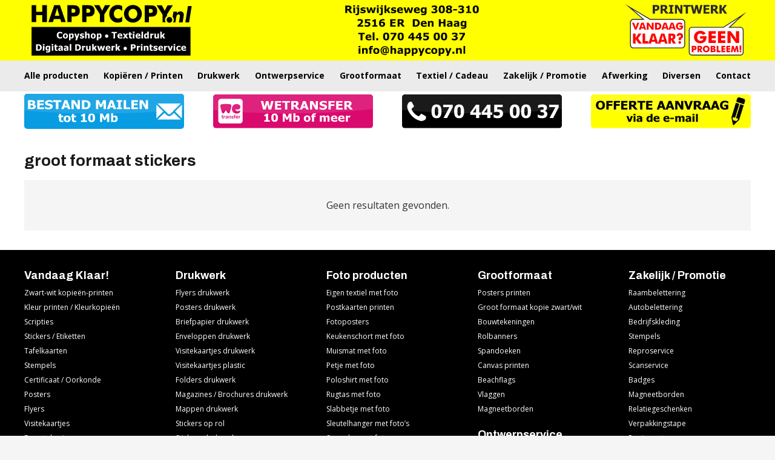

--- FILE ---
content_type: text/html; charset=UTF-8
request_url: https://happycopy.nl/tag/groot-formaat-stickers/
body_size: 28587
content:
<!DOCTYPE HTML>
<html lang="nl-NL">
<head>
	<meta charset="UTF-8">
	<meta name='robots' content='index, follow, max-image-preview:large, max-snippet:-1, max-video-preview:-1' />
<script id="cookieyes" type="text/javascript" src="https://cdn-cookieyes.com/client_data/121b9ecacc109a7bafde5a6a/script.js"></script>
<!-- Google Tag Manager for WordPress by gtm4wp.com -->
<script data-cfasync="false" data-pagespeed-no-defer>
	var gtm4wp_datalayer_name = "dataLayer";
	var dataLayer = dataLayer || [];
</script>
<!-- End Google Tag Manager for WordPress by gtm4wp.com -->
	<!-- This site is optimized with the Yoast SEO plugin v26.7 - https://yoast.com/wordpress/plugins/seo/ -->
	<title>groot formaat stickers Archieven - Happy Copy</title>
	<link rel="canonical" href="https://happycopy.nl/tag/groot-formaat-stickers/" />
	<script type="application/ld+json" class="yoast-schema-graph">{"@context":"https://schema.org","@graph":[{"@type":"CollectionPage","@id":"https://happycopy.nl/tag/groot-formaat-stickers/","url":"https://happycopy.nl/tag/groot-formaat-stickers/","name":"groot formaat stickers Archieven - Happy Copy","isPartOf":{"@id":"https://happycopy.nl/#website"},"breadcrumb":{"@id":"https://happycopy.nl/tag/groot-formaat-stickers/#breadcrumb"},"inLanguage":"nl-NL"},{"@type":"BreadcrumbList","@id":"https://happycopy.nl/tag/groot-formaat-stickers/#breadcrumb","itemListElement":[{"@type":"ListItem","position":1,"name":"Home","item":"https://happycopy.nl/"},{"@type":"ListItem","position":2,"name":"groot formaat stickers"}]},{"@type":"WebSite","@id":"https://happycopy.nl/#website","url":"https://happycopy.nl/","name":"Happy Copy","description":"","publisher":{"@id":"https://happycopy.nl/#organization"},"potentialAction":[{"@type":"SearchAction","target":{"@type":"EntryPoint","urlTemplate":"https://happycopy.nl/?s={search_term_string}"},"query-input":{"@type":"PropertyValueSpecification","valueRequired":true,"valueName":"search_term_string"}}],"inLanguage":"nl-NL"},{"@type":"Organization","@id":"https://happycopy.nl/#organization","name":"Happy Copy","url":"https://happycopy.nl/","logo":{"@type":"ImageObject","inLanguage":"nl-NL","@id":"https://happycopy.nl/#/schema/logo/image/","url":"https://happycopy.nl/wp-content/uploads/2023/10/Happycopylogo.svg","contentUrl":"https://happycopy.nl/wp-content/uploads/2023/10/Happycopylogo.svg","width":"1024","height":"1024","caption":"Happy Copy"},"image":{"@id":"https://happycopy.nl/#/schema/logo/image/"},"sameAs":["https://www.facebook.com/happycopykopieerprintservice","https://x.com/happycopy","https://www.instagram.com/happy.copy/"]}]}</script>
	<!-- / Yoast SEO plugin. -->


<link rel='dns-prefetch' href='//fonts.googleapis.com' />
<link rel="alternate" type="application/rss+xml" title="Happy Copy &raquo; feed" href="https://happycopy.nl/feed/" />
<link rel="alternate" type="application/rss+xml" title="Happy Copy &raquo; reacties feed" href="https://happycopy.nl/comments/feed/" />
<link rel="alternate" type="application/rss+xml" title="Happy Copy &raquo; groot formaat stickers tag feed" href="https://happycopy.nl/tag/groot-formaat-stickers/feed/" />
<meta name="viewport" content="width=device-width, initial-scale=1">
<meta name="theme-color" content="#f5f5f5">
<style id='wp-img-auto-sizes-contain-inline-css'>
img:is([sizes=auto i],[sizes^="auto," i]){contain-intrinsic-size:3000px 1500px}
/*# sourceURL=wp-img-auto-sizes-contain-inline-css */
</style>
<style id='wp-emoji-styles-inline-css'>

	img.wp-smiley, img.emoji {
		display: inline !important;
		border: none !important;
		box-shadow: none !important;
		height: 1em !important;
		width: 1em !important;
		margin: 0 0.07em !important;
		vertical-align: -0.1em !important;
		background: none !important;
		padding: 0 !important;
	}
/*# sourceURL=wp-emoji-styles-inline-css */
</style>
<link rel='stylesheet' id='us-fonts-css' href='https://fonts.googleapis.com/css?family=Open+Sans%3A400%2C700%7CArchivo%3A700&#038;display=swap&#038;ver=6.9' media='all' />
<link rel='stylesheet' id='tablepress-default-css' href='https://happycopy.nl/wp-content/plugins/tablepress/css/build/default.css?ver=3.2.6' media='all' />
<link rel='stylesheet' id='us-style-css' href='//happycopy.nl/wp-content/themes/Impreza/css/style.min.css?ver=8.42' media='all' />
<link rel='stylesheet' id='us-ripple-css' href='//happycopy.nl/wp-content/themes/Impreza/common/css/base/ripple.css?ver=8.42' media='all' />
<script></script><link rel="https://api.w.org/" href="https://happycopy.nl/wp-json/" /><link rel="alternate" title="JSON" type="application/json" href="https://happycopy.nl/wp-json/wp/v2/tags/2059" /><link rel="EditURI" type="application/rsd+xml" title="RSD" href="https://happycopy.nl/xmlrpc.php?rsd" />

<!-- This site is using AdRotate v5.17.2 to display their advertisements - https://ajdg.solutions/ -->
<!-- AdRotate CSS -->
<style type="text/css" media="screen">
	.g { margin:0px; padding:0px; overflow:hidden; line-height:1; zoom:1; }
	.g img { height:auto; }
	.g-col { position:relative; float:left; }
	.g-col:first-child { margin-left: 0; }
	.g-col:last-child { margin-right: 0; }
	.g-6 { margin:0px 0px 5px 0px; width:100%; max-width:1280px; height:100%; max-height:250px; float:left; clear:left; }
	.g-5 { width:100%; max-width:1280px; height:100%; max-height:300px; margin: 0 auto; }
	.g-7 { min-width:5px; max-width:640px; }
	.b-7 { margin:5px 5px 5px 5px; }
	@media only screen and (max-width: 480px) {
		.g-col, .g-dyn, .g-single { width:100%; margin-left:0; margin-right:0; }
	}
.adrotate_widgets, .ajdg_bnnrwidgets, .ajdg_grpwidgets { overflow:hidden; padding:0; }
</style>
<!-- /AdRotate CSS -->

<style>[class*=" icon-oc-"],[class^=icon-oc-]{speak:none;font-style:normal;font-weight:400;font-variant:normal;text-transform:none;line-height:1;-webkit-font-smoothing:antialiased;-moz-osx-font-smoothing:grayscale}.icon-oc-one-com-white-32px-fill:before{content:"901"}.icon-oc-one-com:before{content:"900"}#one-com-icon,.toplevel_page_onecom-wp .wp-menu-image{speak:none;display:flex;align-items:center;justify-content:center;text-transform:none;line-height:1;-webkit-font-smoothing:antialiased;-moz-osx-font-smoothing:grayscale}.onecom-wp-admin-bar-item>a,.toplevel_page_onecom-wp>.wp-menu-name{font-size:16px;font-weight:400;line-height:1}.toplevel_page_onecom-wp>.wp-menu-name img{width:69px;height:9px;}.wp-submenu-wrap.wp-submenu>.wp-submenu-head>img{width:88px;height:auto}.onecom-wp-admin-bar-item>a img{height:7px!important}.onecom-wp-admin-bar-item>a img,.toplevel_page_onecom-wp>.wp-menu-name img{opacity:.8}.onecom-wp-admin-bar-item.hover>a img,.toplevel_page_onecom-wp.wp-has-current-submenu>.wp-menu-name img,li.opensub>a.toplevel_page_onecom-wp>.wp-menu-name img{opacity:1}#one-com-icon:before,.onecom-wp-admin-bar-item>a:before,.toplevel_page_onecom-wp>.wp-menu-image:before{content:'';position:static!important;background-color:rgba(240,245,250,.4);border-radius:102px;width:18px;height:18px;padding:0!important}.onecom-wp-admin-bar-item>a:before{width:14px;height:14px}.onecom-wp-admin-bar-item.hover>a:before,.toplevel_page_onecom-wp.opensub>a>.wp-menu-image:before,.toplevel_page_onecom-wp.wp-has-current-submenu>.wp-menu-image:before{background-color:#76b82a}.onecom-wp-admin-bar-item>a{display:inline-flex!important;align-items:center;justify-content:center}#one-com-logo-wrapper{font-size:4em}#one-com-icon{vertical-align:middle}.imagify-welcome{display:none !important;}</style>
<!-- Google Tag Manager for WordPress by gtm4wp.com -->
<!-- GTM Container placement set to off -->
<script data-cfasync="false" data-pagespeed-no-defer>
	var dataLayer_content = {"pagePostType":false,"pagePostType2":"tag-"};
	dataLayer.push( dataLayer_content );
</script>
<script data-cfasync="false" data-pagespeed-no-defer>
	console.warn && console.warn("[GTM4WP] Google Tag Manager container code placement set to OFF !!!");
	console.warn && console.warn("[GTM4WP] Data layer codes are active but GTM container must be loaded using custom coding !!!");
</script>
<!-- End Google Tag Manager for WordPress by gtm4wp.com -->		<script id="us_add_no_touch">
			if ( ! /Android|webOS|iPhone|iPad|iPod|BlackBerry|IEMobile|Opera Mini/i.test( navigator.userAgent ) ) {
				document.documentElement.classList.add( "no-touch" );
			}
		</script>
				<script id="us_color_scheme_switch_class">
			if ( document.cookie.includes( "us_color_scheme_switch_is_on=true" ) ) {
				document.documentElement.classList.add( "us-color-scheme-on" );
			}
		</script>
		<meta name="generator" content="Powered by WPBakery Page Builder - drag and drop page builder for WordPress."/>
<link rel="icon" href="https://happycopy.nl/wp-content/uploads/2024/01/cropped-favicon-1-150x150.png" sizes="32x32" />
<link rel="icon" href="https://happycopy.nl/wp-content/uploads/2024/01/cropped-favicon-1-300x300.png" sizes="192x192" />
<link rel="apple-touch-icon" href="https://happycopy.nl/wp-content/uploads/2024/01/cropped-favicon-1-300x300.png" />
<meta name="msapplication-TileImage" content="https://happycopy.nl/wp-content/uploads/2024/01/cropped-favicon-1-300x300.png" />
<noscript><style> .wpb_animate_when_almost_visible { opacity: 1; }</style></noscript>		<style id="us-icon-fonts">@font-face{font-display:swap;font-style:normal;font-family:"fontawesome";font-weight:900;src:url("//happycopy.nl/wp-content/themes/Impreza/fonts/fa-solid-900.woff2?ver=8.42") format("woff2")}.fas{font-family:"fontawesome";font-weight:900}@font-face{font-display:swap;font-style:normal;font-family:"fontawesome";font-weight:400;src:url("//happycopy.nl/wp-content/themes/Impreza/fonts/fa-regular-400.woff2?ver=8.42") format("woff2")}.far{font-family:"fontawesome";font-weight:400}@font-face{font-display:swap;font-style:normal;font-family:"fontawesome";font-weight:300;src:url("//happycopy.nl/wp-content/themes/Impreza/fonts/fa-light-300.woff2?ver=8.42") format("woff2")}.fal{font-family:"fontawesome";font-weight:300}@font-face{font-display:swap;font-style:normal;font-family:"Font Awesome 5 Duotone";font-weight:900;src:url("//happycopy.nl/wp-content/themes/Impreza/fonts/fa-duotone-900.woff2?ver=8.42") format("woff2")}.fad{font-family:"Font Awesome 5 Duotone";font-weight:900}.fad{position:relative}.fad:before{position:absolute}.fad:after{opacity:0.4}@font-face{font-display:swap;font-style:normal;font-family:"Font Awesome 5 Brands";font-weight:400;src:url("//happycopy.nl/wp-content/themes/Impreza/fonts/fa-brands-400.woff2?ver=8.42") format("woff2")}.fab{font-family:"Font Awesome 5 Brands";font-weight:400}@font-face{font-display:block;font-style:normal;font-family:"Material Icons";font-weight:400;src:url("//happycopy.nl/wp-content/themes/Impreza/fonts/material-icons.woff2?ver=8.42") format("woff2")}.material-icons{font-family:"Material Icons";font-weight:400}</style>
				<style id="us-theme-options-css">:root{--color-header-middle-bg:#fff;--color-header-middle-bg-grad:#fff;--color-header-middle-text:#333;--color-header-middle-text-hover:#ffff00;--color-header-transparent-bg:transparent;--color-header-transparent-bg-grad:transparent;--color-header-transparent-text:#fff;--color-header-transparent-text-hover:#fff;--color-chrome-toolbar:#f5f5f5;--color-header-top-bg:#f5f5f5;--color-header-top-bg-grad:linear-gradient(0deg,#f5f5f5,#fff);--color-header-top-text:#333;--color-header-top-text-hover:#ffff00;--color-header-top-transparent-bg:rgba(0,0,0,0.2);--color-header-top-transparent-bg-grad:rgba(0,0,0,0.2);--color-header-top-transparent-text:rgba(255,255,255,0.66);--color-header-top-transparent-text-hover:#fff;--color-content-bg:#fff;--color-content-bg-grad:#fff;--color-content-bg-alt:#f5f5f5;--color-content-bg-alt-grad:#f5f5f5;--color-content-border:#e8e8e8;--color-content-heading:#1a1a1a;--color-content-heading-grad:#1a1a1a;--color-content-text:#333;--color-content-link:#000000;--color-content-link-hover:#089ce2;--color-content-primary:#000000;--color-content-primary-grad:#000000;--color-content-secondary:#ffff00;--color-content-secondary-grad:#ffff00;--color-content-faded:#999;--color-content-overlay:rgba(0,0,0,0.75);--color-content-overlay-grad:rgba(0,0,0,0.75);--color-alt-content-bg:#f5f5f5;--color-alt-content-bg-grad:#f5f5f5;--color-alt-content-bg-alt:#fff;--color-alt-content-bg-alt-grad:#fff;--color-alt-content-border:#ddd;--color-alt-content-heading:#1a1a1a;--color-alt-content-heading-grad:#1a1a1a;--color-alt-content-text:#333;--color-alt-content-link:#000000;--color-alt-content-link-hover:#089ce2;--color-alt-content-primary:#000000;--color-alt-content-primary-grad:#000000;--color-alt-content-secondary:#ffff00;--color-alt-content-secondary-grad:#ffff00;--color-alt-content-faded:#999;--color-alt-content-overlay:#ffff00;--color-alt-content-overlay-grad:#ffff00;--color-footer-bg:#222;--color-footer-bg-grad:#222;--color-footer-bg-alt:#1a1a1a;--color-footer-bg-alt-grad:#1a1a1a;--color-footer-border:#333;--color-footer-heading:#ccc;--color-footer-heading-grad:#ccc;--color-footer-text:#999;--color-footer-link:#ccc;--color-footer-link-hover:#ffff00;--color-subfooter-bg:#1a1a1a;--color-subfooter-bg-grad:#1a1a1a;--color-subfooter-bg-alt:#222;--color-subfooter-bg-alt-grad:#222;--color-subfooter-border:#282828;--color-subfooter-heading:#ccc;--color-subfooter-heading-grad:#ccc;--color-subfooter-text:#bbb;--color-subfooter-link:#fff;--color-subfooter-link-hover:#ffff00;--color-content-primary-faded:rgba(0,0,0,0.15);--box-shadow:0 5px 15px rgba(0,0,0,.15);--box-shadow-up:0 -5px 15px rgba(0,0,0,.15);--site-canvas-width:1300px;--site-content-width:1280px;--site-sidebar-width:25%;--text-block-margin-bottom:0.5rem;--focus-outline-width:2px}.not_underline_links a{text-decoration:none!important}a{text-decoration:none;text-underline-offset:0.2em}.no-touch a:hover{text-decoration:underline;text-decoration-thickness:1px;text-decoration-style:solid;text-decoration-skip-ink:auto;text-underline-offset:0.2em}:root{--font-family:"Open Sans";--font-size:16px;--line-height:20px;--font-weight:400;--bold-font-weight:700;--h1-font-family:Archivo,sans-serif;--h1-font-size:28px;--h1-line-height:1.1;--h1-font-weight:700;--h1-bold-font-weight:700;--h1-text-transform:none;--h1-font-style:normal;--h1-letter-spacing:0;--h1-margin-bottom:0.6em;--h2-font-family:var(--h1-font-family);--h2-font-size:26px;--h2-line-height:1.2;--h2-font-weight:var(--h1-font-weight);--h2-bold-font-weight:var(--h1-bold-font-weight);--h2-text-transform:var(--h1-text-transform);--h2-font-style:var(--h1-font-style);--h2-letter-spacing:0;--h2-margin-bottom:0.6em;--h3-font-family:var(--h1-font-family);--h3-font-size:22px;--h3-line-height:1.2;--h3-font-weight:var(--h1-font-weight);--h3-bold-font-weight:var(--h1-bold-font-weight);--h3-text-transform:var(--h1-text-transform);--h3-font-style:var(--h1-font-style);--h3-letter-spacing:0;--h3-margin-bottom:0.6em;--h4-font-family:var(--h1-font-family);--h4-font-size:22px;--h4-line-height:1.2;--h4-font-weight:var(--h1-font-weight);--h4-bold-font-weight:var(--h1-bold-font-weight);--h4-text-transform:var(--h1-text-transform);--h4-font-style:var(--h1-font-style);--h4-letter-spacing:0;--h4-margin-bottom:0.2em;--h5-font-family:var(--h1-font-family);--h5-font-size:max( 1.3rem,1.3vw );--h5-line-height:1.2;--h5-font-weight:var(--h1-font-weight);--h5-bold-font-weight:var(--h1-bold-font-weight);--h5-text-transform:var(--h1-text-transform);--h5-font-style:var(--h1-font-style);--h5-letter-spacing:0;--h5-margin-bottom:0.6em;--h6-font-family:var(--h1-font-family);--h6-font-size:max( 1.2rem,1.2vw );--h6-line-height:1.2;--h6-font-weight:var(--h1-font-weight);--h6-bold-font-weight:var(--h1-bold-font-weight);--h6-text-transform:var(--h1-text-transform);--h6-font-style:var(--h1-font-style);--h6-letter-spacing:0;--h6-margin-bottom:0.6em}@media (max-width:600px){:root{--line-height:24px;--h1-font-size:24px;--h2-font-size:24px}}h1{font-family:var(--h1-font-family,inherit);font-weight:var(--h1-font-weight,inherit);font-size:var(--h1-font-size,inherit);font-style:var(--h1-font-style,inherit);line-height:var(--h1-line-height,1.4);letter-spacing:var(--h1-letter-spacing,inherit);text-transform:var(--h1-text-transform,inherit);margin-bottom:var(--h1-margin-bottom,1.5rem)}h1>strong{font-weight:var(--h1-bold-font-weight,bold)}h2{font-family:var(--h2-font-family,inherit);font-weight:var(--h2-font-weight,inherit);font-size:var(--h2-font-size,inherit);font-style:var(--h2-font-style,inherit);line-height:var(--h2-line-height,1.4);letter-spacing:var(--h2-letter-spacing,inherit);text-transform:var(--h2-text-transform,inherit);margin-bottom:var(--h2-margin-bottom,1.5rem)}h2>strong{font-weight:var(--h2-bold-font-weight,bold)}h3{font-family:var(--h3-font-family,inherit);font-weight:var(--h3-font-weight,inherit);font-size:var(--h3-font-size,inherit);font-style:var(--h3-font-style,inherit);line-height:var(--h3-line-height,1.4);letter-spacing:var(--h3-letter-spacing,inherit);text-transform:var(--h3-text-transform,inherit);margin-bottom:var(--h3-margin-bottom,1.5rem)}h3>strong{font-weight:var(--h3-bold-font-weight,bold)}h4{font-family:var(--h4-font-family,inherit);font-weight:var(--h4-font-weight,inherit);font-size:var(--h4-font-size,inherit);font-style:var(--h4-font-style,inherit);line-height:var(--h4-line-height,1.4);letter-spacing:var(--h4-letter-spacing,inherit);text-transform:var(--h4-text-transform,inherit);margin-bottom:var(--h4-margin-bottom,1.5rem)}h4>strong{font-weight:var(--h4-bold-font-weight,bold)}h5{font-family:var(--h5-font-family,inherit);font-weight:var(--h5-font-weight,inherit);font-size:var(--h5-font-size,inherit);font-style:var(--h5-font-style,inherit);line-height:var(--h5-line-height,1.4);letter-spacing:var(--h5-letter-spacing,inherit);text-transform:var(--h5-text-transform,inherit);margin-bottom:var(--h5-margin-bottom,1.5rem)}h5>strong{font-weight:var(--h5-bold-font-weight,bold)}h6{font-family:var(--h6-font-family,inherit);font-weight:var(--h6-font-weight,inherit);font-size:var(--h6-font-size,inherit);font-style:var(--h6-font-style,inherit);line-height:var(--h6-line-height,1.4);letter-spacing:var(--h6-letter-spacing,inherit);text-transform:var(--h6-text-transform,inherit);margin-bottom:var(--h6-margin-bottom,1.5rem)}h6>strong{font-weight:var(--h6-bold-font-weight,bold)}body{background:var(--color-content-bg-alt)}@media (max-width:1360px){.l-main .aligncenter{max-width:calc(100vw - 5rem)}}@media (min-width:1381px){.l-subheader{--padding-inline:2.5rem}.l-section{--padding-inline:2.5rem}body.usb_preview .hide_on_default{opacity:0.25!important}.vc_hidden-lg,body:not(.usb_preview) .hide_on_default{display:none!important}.default_align_left{text-align:left;justify-content:flex-start}.default_align_right{text-align:right;justify-content:flex-end}.default_align_center{text-align:center;justify-content:center}.w-hwrapper.default_align_center>*{margin-left:calc( var(--hwrapper-gap,1.2rem) / 2 );margin-right:calc( var(--hwrapper-gap,1.2rem) / 2 )}.default_align_justify{justify-content:space-between}.w-hwrapper>.default_align_justify,.default_align_justify>.w-btn{width:100%}*:not(.w-hwrapper:not(.wrap))>.w-btn-wrapper:not([class*="default_align_none"]):not(.align_none){display:block;margin-inline-end:0}}@media (min-width:1025px) and (max-width:1380px){.l-subheader{--padding-inline:2.5rem}.l-section{--padding-inline:2.5rem}body.usb_preview .hide_on_laptops{opacity:0.25!important}.vc_hidden-md,body:not(.usb_preview) .hide_on_laptops{display:none!important}.laptops_align_left{text-align:left;justify-content:flex-start}.laptops_align_right{text-align:right;justify-content:flex-end}.laptops_align_center{text-align:center;justify-content:center}.w-hwrapper.laptops_align_center>*{margin-left:calc( var(--hwrapper-gap,1.2rem) / 2 );margin-right:calc( var(--hwrapper-gap,1.2rem) / 2 )}.laptops_align_justify{justify-content:space-between}.w-hwrapper>.laptops_align_justify,.laptops_align_justify>.w-btn{width:100%}*:not(.w-hwrapper:not(.wrap))>.w-btn-wrapper:not([class*="laptops_align_none"]):not(.align_none){display:block;margin-inline-end:0}.g-cols.via_grid[style*="--laptops-columns-gap"]{gap:var(--laptops-columns-gap,3rem)}}@media (min-width:601px) and (max-width:1024px){.l-subheader{--padding-inline:1rem}.l-section{--padding-inline:2.5rem}body.usb_preview .hide_on_tablets{opacity:0.25!important}.vc_hidden-sm,body:not(.usb_preview) .hide_on_tablets{display:none!important}.tablets_align_left{text-align:left;justify-content:flex-start}.tablets_align_right{text-align:right;justify-content:flex-end}.tablets_align_center{text-align:center;justify-content:center}.w-hwrapper.tablets_align_center>*{margin-left:calc( var(--hwrapper-gap,1.2rem) / 2 );margin-right:calc( var(--hwrapper-gap,1.2rem) / 2 )}.tablets_align_justify{justify-content:space-between}.w-hwrapper>.tablets_align_justify,.tablets_align_justify>.w-btn{width:100%}*:not(.w-hwrapper:not(.wrap))>.w-btn-wrapper:not([class*="tablets_align_none"]):not(.align_none){display:block;margin-inline-end:0}.g-cols.via_grid[style*="--tablets-columns-gap"]{gap:var(--tablets-columns-gap,3rem)}}@media (max-width:600px){.l-subheader{--padding-inline:1rem}.l-section{--padding-inline:1.5rem}body.usb_preview .hide_on_mobiles{opacity:0.25!important}.vc_hidden-xs,body:not(.usb_preview) .hide_on_mobiles{display:none!important}.mobiles_align_left{text-align:left;justify-content:flex-start}.mobiles_align_right{text-align:right;justify-content:flex-end}.mobiles_align_center{text-align:center;justify-content:center}.w-hwrapper.mobiles_align_center>*{margin-left:calc( var(--hwrapper-gap,1.2rem) / 2 );margin-right:calc( var(--hwrapper-gap,1.2rem) / 2 )}.mobiles_align_justify{justify-content:space-between}.w-hwrapper>.mobiles_align_justify,.mobiles_align_justify>.w-btn{width:100%}.w-hwrapper.stack_on_mobiles{display:block}.w-hwrapper.stack_on_mobiles>:not(script){display:block;margin:0 0 var(--hwrapper-gap,1.2rem)}.w-hwrapper.stack_on_mobiles>:last-child{margin-bottom:0}*:not(.w-hwrapper:not(.wrap))>.w-btn-wrapper:not([class*="mobiles_align_none"]):not(.align_none){display:block;margin-inline-end:0}.g-cols.via_grid[style*="--mobiles-columns-gap"]{gap:var(--mobiles-columns-gap,1.5rem)}}@media (max-width:600px){.g-cols.type_default>div[class*="vc_col-xs-"]{margin-top:1rem;margin-bottom:1rem}.g-cols>div:not([class*="vc_col-xs-"]){width:100%;margin:0 0 1.5rem}.g-cols.reversed>div:last-of-type{order:-1}.g-cols.type_boxes>div,.g-cols.reversed>div:first-child,.g-cols:not(.reversed)>div:last-child,.g-cols>div.has_bg_color{margin-bottom:0}.vc_col-xs-1{width:8.3333%}.vc_col-xs-2{width:16.6666%}.vc_col-xs-1\/5{width:20%}.vc_col-xs-3{width:25%}.vc_col-xs-4{width:33.3333%}.vc_col-xs-2\/5{width:40%}.vc_col-xs-5{width:41.6666%}.vc_col-xs-6{width:50%}.vc_col-xs-7{width:58.3333%}.vc_col-xs-3\/5{width:60%}.vc_col-xs-8{width:66.6666%}.vc_col-xs-9{width:75%}.vc_col-xs-4\/5{width:80%}.vc_col-xs-10{width:83.3333%}.vc_col-xs-11{width:91.6666%}.vc_col-xs-12{width:100%}.vc_col-xs-offset-0{margin-left:0}.vc_col-xs-offset-1{margin-left:8.3333%}.vc_col-xs-offset-2{margin-left:16.6666%}.vc_col-xs-offset-1\/5{margin-left:20%}.vc_col-xs-offset-3{margin-left:25%}.vc_col-xs-offset-4{margin-left:33.3333%}.vc_col-xs-offset-2\/5{margin-left:40%}.vc_col-xs-offset-5{margin-left:41.6666%}.vc_col-xs-offset-6{margin-left:50%}.vc_col-xs-offset-7{margin-left:58.3333%}.vc_col-xs-offset-3\/5{margin-left:60%}.vc_col-xs-offset-8{margin-left:66.6666%}.vc_col-xs-offset-9{margin-left:75%}.vc_col-xs-offset-4\/5{margin-left:80%}.vc_col-xs-offset-10{margin-left:83.3333%}.vc_col-xs-offset-11{margin-left:91.6666%}.vc_col-xs-offset-12{margin-left:100%}}@media (min-width:601px){.vc_col-sm-1{width:8.3333%}.vc_col-sm-2{width:16.6666%}.vc_col-sm-1\/5{width:20%}.vc_col-sm-3{width:25%}.vc_col-sm-4{width:33.3333%}.vc_col-sm-2\/5{width:40%}.vc_col-sm-5{width:41.6666%}.vc_col-sm-6{width:50%}.vc_col-sm-7{width:58.3333%}.vc_col-sm-3\/5{width:60%}.vc_col-sm-8{width:66.6666%}.vc_col-sm-9{width:75%}.vc_col-sm-4\/5{width:80%}.vc_col-sm-10{width:83.3333%}.vc_col-sm-11{width:91.6666%}.vc_col-sm-12{width:100%}.vc_col-sm-offset-0{margin-left:0}.vc_col-sm-offset-1{margin-left:8.3333%}.vc_col-sm-offset-2{margin-left:16.6666%}.vc_col-sm-offset-1\/5{margin-left:20%}.vc_col-sm-offset-3{margin-left:25%}.vc_col-sm-offset-4{margin-left:33.3333%}.vc_col-sm-offset-2\/5{margin-left:40%}.vc_col-sm-offset-5{margin-left:41.6666%}.vc_col-sm-offset-6{margin-left:50%}.vc_col-sm-offset-7{margin-left:58.3333%}.vc_col-sm-offset-3\/5{margin-left:60%}.vc_col-sm-offset-8{margin-left:66.6666%}.vc_col-sm-offset-9{margin-left:75%}.vc_col-sm-offset-4\/5{margin-left:80%}.vc_col-sm-offset-10{margin-left:83.3333%}.vc_col-sm-offset-11{margin-left:91.6666%}.vc_col-sm-offset-12{margin-left:100%}}@media (min-width:1025px){.vc_col-md-1{width:8.3333%}.vc_col-md-2{width:16.6666%}.vc_col-md-1\/5{width:20%}.vc_col-md-3{width:25%}.vc_col-md-4{width:33.3333%}.vc_col-md-2\/5{width:40%}.vc_col-md-5{width:41.6666%}.vc_col-md-6{width:50%}.vc_col-md-7{width:58.3333%}.vc_col-md-3\/5{width:60%}.vc_col-md-8{width:66.6666%}.vc_col-md-9{width:75%}.vc_col-md-4\/5{width:80%}.vc_col-md-10{width:83.3333%}.vc_col-md-11{width:91.6666%}.vc_col-md-12{width:100%}.vc_col-md-offset-0{margin-left:0}.vc_col-md-offset-1{margin-left:8.3333%}.vc_col-md-offset-2{margin-left:16.6666%}.vc_col-md-offset-1\/5{margin-left:20%}.vc_col-md-offset-3{margin-left:25%}.vc_col-md-offset-4{margin-left:33.3333%}.vc_col-md-offset-2\/5{margin-left:40%}.vc_col-md-offset-5{margin-left:41.6666%}.vc_col-md-offset-6{margin-left:50%}.vc_col-md-offset-7{margin-left:58.3333%}.vc_col-md-offset-3\/5{margin-left:60%}.vc_col-md-offset-8{margin-left:66.6666%}.vc_col-md-offset-9{margin-left:75%}.vc_col-md-offset-4\/5{margin-left:80%}.vc_col-md-offset-10{margin-left:83.3333%}.vc_col-md-offset-11{margin-left:91.6666%}.vc_col-md-offset-12{margin-left:100%}}@media (min-width:1381px){.vc_col-lg-1{width:8.3333%}.vc_col-lg-2{width:16.6666%}.vc_col-lg-1\/5{width:20%}.vc_col-lg-3{width:25%}.vc_col-lg-4{width:33.3333%}.vc_col-lg-2\/5{width:40%}.vc_col-lg-5{width:41.6666%}.vc_col-lg-6{width:50%}.vc_col-lg-7{width:58.3333%}.vc_col-lg-3\/5{width:60%}.vc_col-lg-8{width:66.6666%}.vc_col-lg-9{width:75%}.vc_col-lg-4\/5{width:80%}.vc_col-lg-10{width:83.3333%}.vc_col-lg-11{width:91.6666%}.vc_col-lg-12{width:100%}.vc_col-lg-offset-0{margin-left:0}.vc_col-lg-offset-1{margin-left:8.3333%}.vc_col-lg-offset-2{margin-left:16.6666%}.vc_col-lg-offset-1\/5{margin-left:20%}.vc_col-lg-offset-3{margin-left:25%}.vc_col-lg-offset-4{margin-left:33.3333%}.vc_col-lg-offset-2\/5{margin-left:40%}.vc_col-lg-offset-5{margin-left:41.6666%}.vc_col-lg-offset-6{margin-left:50%}.vc_col-lg-offset-7{margin-left:58.3333%}.vc_col-lg-offset-3\/5{margin-left:60%}.vc_col-lg-offset-8{margin-left:66.6666%}.vc_col-lg-offset-9{margin-left:75%}.vc_col-lg-offset-4\/5{margin-left:80%}.vc_col-lg-offset-10{margin-left:83.3333%}.vc_col-lg-offset-11{margin-left:91.6666%}.vc_col-lg-offset-12{margin-left:100%}}@media (min-width:601px) and (max-width:1024px){.g-cols.via_flex.type_default>div[class*="vc_col-md-"],.g-cols.via_flex.type_default>div[class*="vc_col-lg-"]{margin-top:1rem;margin-bottom:1rem}}@media (min-width:1025px) and (max-width:1380px){.g-cols.via_flex.type_default>div[class*="vc_col-lg-"]{margin-top:1rem;margin-bottom:1rem}}div[class|="vc_col"].stretched{container-type:inline-size}@container (width >= calc(100cqw - 2rem)) and (min-width:calc(600px - 2rem)){.g-cols.via_flex.type_default>div[class|="vc_col"].stretched>.vc_column-inner{margin:-1rem}}@media (max-width:599px){.l-canvas{overflow:hidden}.g-cols.stacking_default.reversed>div:last-of-type{order:-1}.g-cols.stacking_default.via_flex>div:not([class*="vc_col-xs"]){width:100%;margin:0 0 1.5rem}.g-cols.stacking_default.via_grid.mobiles-cols_1{grid-template-columns:100%}.g-cols.stacking_default.via_flex.type_boxes>div,.g-cols.stacking_default.via_flex.reversed>div:first-child,.g-cols.stacking_default.via_flex:not(.reversed)>div:last-child,.g-cols.stacking_default.via_flex>div.has_bg_color{margin-bottom:0}.g-cols.stacking_default.via_flex.type_default>.wpb_column.stretched{margin-left:-1rem;margin-right:-1rem}.g-cols.stacking_default.via_grid.mobiles-cols_1>.wpb_column.stretched,.g-cols.stacking_default.via_flex.type_boxes>.wpb_column.stretched{margin-left:var(--margin-inline-stretch);margin-right:var(--margin-inline-stretch)}.vc_column-inner.type_sticky>.wpb_wrapper,.vc_column_container.type_sticky>.vc_column-inner{top:0!important}}@media (min-width:600px){body:not(.rtl) .l-section.for_sidebar.at_left>div>.l-sidebar,.rtl .l-section.for_sidebar.at_right>div>.l-sidebar{order:-1}.vc_column_container.type_sticky>.vc_column-inner,.vc_column-inner.type_sticky>.wpb_wrapper{position:-webkit-sticky;position:sticky}.l-section.type_sticky{position:-webkit-sticky;position:sticky;top:0;z-index:21;transition:top 0.3s cubic-bezier(.78,.13,.15,.86) 0.1s}.header_hor .l-header.post_fixed.sticky_auto_hide{z-index:22}.admin-bar .l-section.type_sticky{top:32px}.l-section.type_sticky>.l-section-h{transition:padding-top 0.3s}.header_hor .l-header.pos_fixed:not(.down)~.l-main .l-section.type_sticky:not(:first-of-type){top:var(--header-sticky-height)}.admin-bar.header_hor .l-header.pos_fixed:not(.down)~.l-main .l-section.type_sticky:not(:first-of-type){top:calc( var(--header-sticky-height) + 32px )}.header_hor .l-header.pos_fixed.sticky:not(.down)~.l-main .l-section.type_sticky:first-of-type>.l-section-h{padding-top:var(--header-sticky-height)}.header_hor.headerinpos_bottom .l-header.pos_fixed.sticky:not(.down)~.l-main .l-section.type_sticky:first-of-type>.l-section-h{padding-bottom:var(--header-sticky-height)!important}}@media (max-width:600px){.w-form-row.for_submit[style*=btn-size-mobiles] .w-btn{font-size:var(--btn-size-mobiles)!important}}:focus-visible,input[type=checkbox]:focus-visible + i,input[type=checkbox]:focus-visible~.w-color-switch-box,.w-nav-arrow:focus-visible::before,.woocommerce-mini-cart-item:has(:focus-visible),.w-filter-item-value.w-btn:has(:focus-visible){outline-width:var(--focus-outline-width,2px );outline-style:solid;outline-offset:2px;outline-color:var(--color-content-primary)}.w-toplink,.w-header-show{background:rgba(0,0,0,0.3)}.no-touch .w-toplink.active:hover,.no-touch .w-header-show:hover{background:var(--color-content-primary-grad)}button[type=submit]:not(.w-btn),input[type=submit]:not(.w-btn),.us-nav-style_1>*,.navstyle_1>.owl-nav button,.us-btn-style_1{font-style:normal;text-transform:none;font-size:16px;line-height:1.2!important;font-weight:700;letter-spacing:0em;padding:0.7em 1.2em;transition-duration:.3s;border-radius:0.3em;transition-timing-function:ease;--btn-height:calc(1.2em + 2 * 0.7em);background:#1a1a1a;border-color:transparent;border-image:none;color:#ffffff!important}button[type=submit]:not(.w-btn):before,input[type=submit]:not(.w-btn),.us-nav-style_1>*:before,.navstyle_1>.owl-nav button:before,.us-btn-style_1:before{border-width:2px}.no-touch button[type=submit]:not(.w-btn):hover,.no-touch input[type=submit]:not(.w-btn):hover,.w-filter-item-value.us-btn-style_1:has(input:checked),.us-nav-style_1>span.current,.no-touch .us-nav-style_1>a:hover,.no-touch .navstyle_1>.owl-nav button:hover,.no-touch .us-btn-style_1:hover{background:#ffff00;border-color:#000000;border-image:none;color:#000000!important}.us-nav-style_6>*,.navstyle_6>.owl-nav button,.us-btn-style_6{font-style:normal;text-transform:none;font-size:10px;line-height:1.20!important;font-weight:700;letter-spacing:0em;padding:0.3em 0.5em;transition-duration:.3s;border-radius:0.3em;transition-timing-function:ease;--btn-height:calc(1.20em + 2 * 0.3em);background:#1a1a1a;border-color:transparent;border-image:none;color:#ffffff!important}.us-nav-style_6>*:before,.navstyle_6>.owl-nav button:before,.us-btn-style_6:before{border-width:2px}.w-filter-item-value.us-btn-style_6:has(input:checked),.us-nav-style_6>span.current,.no-touch .us-nav-style_6>a:hover,.no-touch .navstyle_6>.owl-nav button:hover,.no-touch .us-btn-style_6:hover{background:#ffff00;border-color:#000000;border-image:none;color:#000000!important}.us-nav-style_3>*,.navstyle_3>.owl-nav button,.us-btn-style_3{font-style:normal;text-transform:none;font-size:16px;line-height:1.20!important;font-weight:700;letter-spacing:0em;padding:0.5em 1em;transition-duration:.3s;border-radius:0.3em;transition-timing-function:ease;--btn-height:calc(1.20em + 2 * 0.5em);background:#ffff00;border-color:transparent;border-image:none;color:#000000!important}.us-nav-style_3>*:before,.navstyle_3>.owl-nav button:before,.us-btn-style_3:before{border-width:2px}.w-filter-item-value.us-btn-style_3:has(input:checked),.us-nav-style_3>span.current,.no-touch .us-nav-style_3>a:hover,.no-touch .navstyle_3>.owl-nav button:hover,.no-touch .us-btn-style_3:hover{background:#ffff00;border-color:#ffffff;border-image:none;color:#000000!important}.us-nav-style_4>*,.navstyle_4>.owl-nav button,.us-btn-style_4{font-style:normal;text-transform:none;font-size:16px;line-height:1.20!important;font-weight:700;letter-spacing:0em;padding:0.5em 1em;transition-duration:.3s;border-radius:0.3em;transition-timing-function:ease;--btn-height:calc(1.20em + 2 * 0.5em);background:#089ce2;border-color:transparent;border-image:none;color:#ffffff!important}.us-nav-style_4>*:before,.navstyle_4>.owl-nav button:before,.us-btn-style_4:before{border-width:2px}.w-filter-item-value.us-btn-style_4:has(input:checked),.us-nav-style_4>span.current,.no-touch .us-nav-style_4>a:hover,.no-touch .navstyle_4>.owl-nav button:hover,.no-touch .us-btn-style_4:hover{background:#089ce2;border-color:#ffffff;border-image:none;color:#ffffff!important}.us-nav-style_5>*,.navstyle_5>.owl-nav button,.us-btn-style_5{font-style:normal;text-transform:none;font-size:16px;line-height:1.20!important;font-weight:700;letter-spacing:0em;padding:0.5em 1em;transition-duration:.3s;border-radius:0.3em;transition-timing-function:ease;--btn-height:calc(1.20em + 2 * 0.5em);background:#ff0095;border-color:transparent;border-image:none;color:#ffffff!important}.us-nav-style_5>*:before,.navstyle_5>.owl-nav button:before,.us-btn-style_5:before{border-width:2px}.w-filter-item-value.us-btn-style_5:has(input:checked),.us-nav-style_5>span.current,.no-touch .us-nav-style_5>a:hover,.no-touch .navstyle_5>.owl-nav button:hover,.no-touch .us-btn-style_5:hover{background:#ff0095;border-color:#ffffff;border-image:none;color:#ffffff!important}.us-nav-style_2>*,.navstyle_2>.owl-nav button,.us-btn-style_2{font-style:normal;text-transform:none;font-size:16px;line-height:1.2!important;font-weight:700;letter-spacing:0em;padding:1.0em 2.0em;transition-duration:.3s;border-radius:0.3em;transition-timing-function:ease;--btn-height:calc(1.2em + 2 * 1.0em);background:var(--color-content-border);border-color:transparent;border-image:none;color:var(--color-content-text)!important}.us-nav-style_2>*:before,.navstyle_2>.owl-nav button:before,.us-btn-style_2:before{border-width:0px}.w-filter-item-value.us-btn-style_2:has(input:checked),.us-nav-style_2>span.current,.no-touch .us-nav-style_2>a:hover,.no-touch .navstyle_2>.owl-nav button:hover,.no-touch .us-btn-style_2:hover{background:var(--color-content-text);border-color:transparent;border-image:none;color:var(--color-content-bg)!important}:root{--inputs-font-family:inherit;--inputs-font-size:1rem;--inputs-font-weight:400;--inputs-letter-spacing:0em;--inputs-text-transform:none;--inputs-height:2.8rem;--inputs-padding:0.8rem;--inputs-checkbox-size:1.5em;--inputs-border-width:2px;--inputs-border-radius:5px;--inputs-background:var(--color-content-border);--inputs-border-color:#1a1a1a;--inputs-text-color:#1a1a1a;--inputs-box-shadow:0px 0px 0px 0px rgba(0,0,0,0.08) ;--inputs-focus-background:var(--color-content-border);--inputs-focus-border-color:#e8e8e8;--inputs-focus-text-color:#1a1a1a;--inputs-focus-box-shadow:0px 0px 0px 0px var(--color-content-primary)}.leaflet-default-icon-path{background-image:url(//happycopy.nl/wp-content/themes/Impreza/common/css/vendor/images/marker-icon.png)}.header_hor .w-nav.type_desktop .menu-item-7745 .w-nav-list.level_2{left:0;right:0;transform-origin:50% 0;--dropdown-padding:30px;padding:var(--dropdown-padding,0px)}.header_hor .w-nav.type_desktop .menu-item-7745{position:static}@media (max-width:1380px){.owl-carousel.arrows-hor-pos_on_sides_outside .owl-nav button{transform:none}}</style>
				<style id="us-current-header-css"> .l-subheader.at_middle,.l-subheader.at_middle .w-dropdown-list,.l-subheader.at_middle .type_mobile .w-nav-list.level_1{background:#ffff00;color:#000000}.no-touch .l-subheader.at_middle a:hover,.no-touch .l-header.bg_transparent .l-subheader.at_middle .w-dropdown.opened a:hover{color:var(--color-header-middle-text)}.l-header.bg_transparent:not(.sticky) .l-subheader.at_middle{background:var(--color-header-transparent-bg);color:var(--color-header-transparent-text)}.no-touch .l-header.bg_transparent:not(.sticky) .at_middle .w-cart-link:hover,.no-touch .l-header.bg_transparent:not(.sticky) .at_middle .w-text a:hover,.no-touch .l-header.bg_transparent:not(.sticky) .at_middle .w-html a:hover,.no-touch .l-header.bg_transparent:not(.sticky) .at_middle .w-nav>a:hover,.no-touch .l-header.bg_transparent:not(.sticky) .at_middle .w-menu a:hover,.no-touch .l-header.bg_transparent:not(.sticky) .at_middle .w-search>a:hover,.no-touch .l-header.bg_transparent:not(.sticky) .at_middle .w-socials.shape_none.color_text a:hover,.no-touch .l-header.bg_transparent:not(.sticky) .at_middle .w-socials.shape_none.color_link a:hover,.no-touch .l-header.bg_transparent:not(.sticky) .at_middle .w-dropdown a:hover,.no-touch .l-header.bg_transparent:not(.sticky) .at_middle .type_desktop .menu-item.level_1.opened>a,.no-touch .l-header.bg_transparent:not(.sticky) .at_middle .type_desktop .menu-item.level_1:hover>a{color:var(--color-header-transparent-text-hover)}.l-subheader.at_bottom,.l-subheader.at_bottom .w-dropdown-list,.l-subheader.at_bottom .type_mobile .w-nav-list.level_1{background:#ebebeb;color:var(--color-header-middle-text)}.no-touch .l-subheader.at_bottom a:hover,.no-touch .l-header.bg_transparent .l-subheader.at_bottom .w-dropdown.opened a:hover{color:var(--color-header-middle-text)}.l-header.bg_transparent:not(.sticky) .l-subheader.at_bottom{background:var(--color-header-transparent-bg);color:var(--color-header-transparent-text)}.no-touch .l-header.bg_transparent:not(.sticky) .at_bottom .w-cart-link:hover,.no-touch .l-header.bg_transparent:not(.sticky) .at_bottom .w-text a:hover,.no-touch .l-header.bg_transparent:not(.sticky) .at_bottom .w-html a:hover,.no-touch .l-header.bg_transparent:not(.sticky) .at_bottom .w-nav>a:hover,.no-touch .l-header.bg_transparent:not(.sticky) .at_bottom .w-menu a:hover,.no-touch .l-header.bg_transparent:not(.sticky) .at_bottom .w-search>a:hover,.no-touch .l-header.bg_transparent:not(.sticky) .at_bottom .w-socials.shape_none.color_text a:hover,.no-touch .l-header.bg_transparent:not(.sticky) .at_bottom .w-socials.shape_none.color_link a:hover,.no-touch .l-header.bg_transparent:not(.sticky) .at_bottom .w-dropdown a:hover,.no-touch .l-header.bg_transparent:not(.sticky) .at_bottom .type_desktop .menu-item.level_1.opened>a,.no-touch .l-header.bg_transparent:not(.sticky) .at_bottom .type_desktop .menu-item.level_1:hover>a{color:var(--color-header-transparent-text-hover)}.header_ver .l-header{background:#ffff00;color:#000000}@media (min-width:1381px){.hidden_for_default{display:none!important}.l-subheader.at_top{display:none}.l-header{position:relative;z-index:111}.l-subheader{margin:0 auto}.l-subheader.width_full{padding-left:1.5rem;padding-right:1.5rem}.l-subheader-h{display:flex;align-items:center;position:relative;margin:0 auto;max-width:var(--site-content-width,1200px);height:inherit}.w-header-show{display:none}.l-header.pos_fixed{position:fixed;left:var(--site-outline-width,0);right:var(--site-outline-width,0)}.l-header.pos_fixed:not(.notransition) .l-subheader{transition-property:transform,background,box-shadow,line-height,height,visibility;transition-duration:.3s;transition-timing-function:cubic-bezier(.78,.13,.15,.86)}.headerinpos_bottom.sticky_first_section .l-header.pos_fixed{position:fixed!important}.header_hor .l-header.sticky_auto_hide{transition:margin .3s cubic-bezier(.78,.13,.15,.86) .1s}.header_hor .l-header.sticky_auto_hide.down{margin-top:calc(-1.1 * var(--header-sticky-height,0px) )}.l-header.bg_transparent:not(.sticky) .l-subheader{box-shadow:none!important;background:none}.l-header.bg_transparent~.l-main .l-section.width_full.height_auto:first-of-type>.l-section-h{padding-top:0!important;padding-bottom:0!important}.l-header.pos_static.bg_transparent{position:absolute;left:var(--site-outline-width,0);right:var(--site-outline-width,0)}.l-subheader.width_full .l-subheader-h{max-width:none!important}.l-header.shadow_thin .l-subheader.at_middle,.l-header.shadow_thin .l-subheader.at_bottom{box-shadow:0 1px 0 rgba(0,0,0,0.08)}.l-header.shadow_wide .l-subheader.at_middle,.l-header.shadow_wide .l-subheader.at_bottom{box-shadow:0 3px 5px -1px rgba(0,0,0,0.1),0 2px 1px -1px rgba(0,0,0,0.05)}.header_hor .l-subheader-cell>.w-cart{margin-left:0;margin-right:0}:root{--header-height:200px;--header-sticky-height:200px}.l-header:before{content:'200'}.l-header.sticky:before{content:'200'}.l-subheader.at_top{line-height:40px;height:40px;overflow:visible;visibility:visible}.l-header.sticky .l-subheader.at_top{line-height:40px;height:40px;overflow:visible;visibility:visible}.l-subheader.at_middle{line-height:150px;height:150px;overflow:visible;visibility:visible}.l-header.sticky .l-subheader.at_middle{line-height:150px;height:150px;overflow:visible;visibility:visible}.l-subheader.at_bottom{line-height:50px;height:50px;overflow:visible;visibility:visible}.l-header.sticky .l-subheader.at_bottom{line-height:50px;height:50px;overflow:visible;visibility:visible}.headerinpos_above .l-header.pos_fixed{overflow:hidden;transition:transform 0.3s;transform:translate3d(0,-100%,0)}.headerinpos_above .l-header.pos_fixed.sticky{overflow:visible;transform:none}.headerinpos_above .l-header.pos_fixed~.l-section>.l-section-h,.headerinpos_above .l-header.pos_fixed~.l-main .l-section:first-of-type>.l-section-h{padding-top:0!important}.headerinpos_below .l-header.pos_fixed:not(.sticky){position:absolute;top:100%}.headerinpos_below .l-header.pos_fixed~.l-main>.l-section:first-of-type>.l-section-h{padding-top:0!important}.headerinpos_below .l-header.pos_fixed~.l-main .l-section.full_height:nth-of-type(2){min-height:100vh}.headerinpos_below .l-header.pos_fixed~.l-main>.l-section:nth-of-type(2)>.l-section-h{padding-top:var(--header-height)}.headerinpos_bottom .l-header.pos_fixed:not(.sticky){position:absolute;top:100vh}.headerinpos_bottom .l-header.pos_fixed~.l-main>.l-section:first-of-type>.l-section-h{padding-top:0!important}.headerinpos_bottom .l-header.pos_fixed~.l-main>.l-section:first-of-type>.l-section-h{padding-bottom:var(--header-height)}.headerinpos_bottom .l-header.pos_fixed.bg_transparent~.l-main .l-section.valign_center:not(.height_auto):first-of-type>.l-section-h{top:calc( var(--header-height) / 2 )}.headerinpos_bottom .l-header.pos_fixed:not(.sticky) .w-cart.layout_dropdown .w-cart-content,.headerinpos_bottom .l-header.pos_fixed:not(.sticky) .w-nav.type_desktop .w-nav-list.level_2{bottom:100%;transform-origin:0 100%}.headerinpos_bottom .l-header.pos_fixed:not(.sticky) .w-nav.type_mobile.m_layout_dropdown .w-nav-list.level_1{top:auto;bottom:100%;box-shadow:var(--box-shadow-up)}.headerinpos_bottom .l-header.pos_fixed:not(.sticky) .w-nav.type_desktop .w-nav-list.level_3,.headerinpos_bottom .l-header.pos_fixed:not(.sticky) .w-nav.type_desktop .w-nav-list.level_4{top:auto;bottom:0;transform-origin:0 100%}.headerinpos_bottom .l-header.pos_fixed:not(.sticky) .w-dropdown-list{top:auto;bottom:-0.4em;padding-top:0.4em;padding-bottom:2.4em}.admin-bar .l-header.pos_static.bg_solid~.l-main .l-section.full_height:first-of-type{min-height:calc( 100vh - var(--header-height) - 32px )}.admin-bar .l-header.pos_fixed:not(.sticky_auto_hide)~.l-main .l-section.full_height:not(:first-of-type){min-height:calc( 100vh - var(--header-sticky-height) - 32px )}.admin-bar.headerinpos_below .l-header.pos_fixed~.l-main .l-section.full_height:nth-of-type(2){min-height:calc(100vh - 32px)}}@media (min-width:1025px) and (max-width:1380px){.hidden_for_laptops{display:none!important}.l-subheader.at_top{display:none}.l-header{position:relative;z-index:111}.l-subheader{margin:0 auto}.l-subheader.width_full{padding-left:1.5rem;padding-right:1.5rem}.l-subheader-h{display:flex;align-items:center;position:relative;margin:0 auto;max-width:var(--site-content-width,1200px);height:inherit}.w-header-show{display:none}.l-header.pos_fixed{position:fixed;left:var(--site-outline-width,0);right:var(--site-outline-width,0)}.l-header.pos_fixed:not(.notransition) .l-subheader{transition-property:transform,background,box-shadow,line-height,height,visibility;transition-duration:.3s;transition-timing-function:cubic-bezier(.78,.13,.15,.86)}.headerinpos_bottom.sticky_first_section .l-header.pos_fixed{position:fixed!important}.header_hor .l-header.sticky_auto_hide{transition:margin .3s cubic-bezier(.78,.13,.15,.86) .1s}.header_hor .l-header.sticky_auto_hide.down{margin-top:calc(-1.1 * var(--header-sticky-height,0px) )}.l-header.bg_transparent:not(.sticky) .l-subheader{box-shadow:none!important;background:none}.l-header.bg_transparent~.l-main .l-section.width_full.height_auto:first-of-type>.l-section-h{padding-top:0!important;padding-bottom:0!important}.l-header.pos_static.bg_transparent{position:absolute;left:var(--site-outline-width,0);right:var(--site-outline-width,0)}.l-subheader.width_full .l-subheader-h{max-width:none!important}.l-header.shadow_thin .l-subheader.at_middle,.l-header.shadow_thin .l-subheader.at_bottom{box-shadow:0 1px 0 rgba(0,0,0,0.08)}.l-header.shadow_wide .l-subheader.at_middle,.l-header.shadow_wide .l-subheader.at_bottom{box-shadow:0 3px 5px -1px rgba(0,0,0,0.1),0 2px 1px -1px rgba(0,0,0,0.05)}.header_hor .l-subheader-cell>.w-cart{margin-left:0;margin-right:0}:root{--header-height:150px;--header-sticky-height:150px}.l-header:before{content:'150'}.l-header.sticky:before{content:'150'}.l-subheader.at_top{line-height:40px;height:40px;overflow:visible;visibility:visible}.l-header.sticky .l-subheader.at_top{line-height:40px;height:40px;overflow:visible;visibility:visible}.l-subheader.at_middle{line-height:100px;height:100px;overflow:visible;visibility:visible}.l-header.sticky .l-subheader.at_middle{line-height:100px;height:100px;overflow:visible;visibility:visible}.l-subheader.at_bottom{line-height:50px;height:50px;overflow:visible;visibility:visible}.l-header.sticky .l-subheader.at_bottom{line-height:50px;height:50px;overflow:visible;visibility:visible}.headerinpos_above .l-header.pos_fixed{overflow:hidden;transition:transform 0.3s;transform:translate3d(0,-100%,0)}.headerinpos_above .l-header.pos_fixed.sticky{overflow:visible;transform:none}.headerinpos_above .l-header.pos_fixed~.l-section>.l-section-h,.headerinpos_above .l-header.pos_fixed~.l-main .l-section:first-of-type>.l-section-h{padding-top:0!important}.headerinpos_below .l-header.pos_fixed:not(.sticky){position:absolute;top:100%}.headerinpos_below .l-header.pos_fixed~.l-main>.l-section:first-of-type>.l-section-h{padding-top:0!important}.headerinpos_below .l-header.pos_fixed~.l-main .l-section.full_height:nth-of-type(2){min-height:100vh}.headerinpos_below .l-header.pos_fixed~.l-main>.l-section:nth-of-type(2)>.l-section-h{padding-top:var(--header-height)}.headerinpos_bottom .l-header.pos_fixed:not(.sticky){position:absolute;top:100vh}.headerinpos_bottom .l-header.pos_fixed~.l-main>.l-section:first-of-type>.l-section-h{padding-top:0!important}.headerinpos_bottom .l-header.pos_fixed~.l-main>.l-section:first-of-type>.l-section-h{padding-bottom:var(--header-height)}.headerinpos_bottom .l-header.pos_fixed.bg_transparent~.l-main .l-section.valign_center:not(.height_auto):first-of-type>.l-section-h{top:calc( var(--header-height) / 2 )}.headerinpos_bottom .l-header.pos_fixed:not(.sticky) .w-cart.layout_dropdown .w-cart-content,.headerinpos_bottom .l-header.pos_fixed:not(.sticky) .w-nav.type_desktop .w-nav-list.level_2{bottom:100%;transform-origin:0 100%}.headerinpos_bottom .l-header.pos_fixed:not(.sticky) .w-nav.type_mobile.m_layout_dropdown .w-nav-list.level_1{top:auto;bottom:100%;box-shadow:var(--box-shadow-up)}.headerinpos_bottom .l-header.pos_fixed:not(.sticky) .w-nav.type_desktop .w-nav-list.level_3,.headerinpos_bottom .l-header.pos_fixed:not(.sticky) .w-nav.type_desktop .w-nav-list.level_4{top:auto;bottom:0;transform-origin:0 100%}.headerinpos_bottom .l-header.pos_fixed:not(.sticky) .w-dropdown-list{top:auto;bottom:-0.4em;padding-top:0.4em;padding-bottom:2.4em}.admin-bar .l-header.pos_static.bg_solid~.l-main .l-section.full_height:first-of-type{min-height:calc( 100vh - var(--header-height) - 32px )}.admin-bar .l-header.pos_fixed:not(.sticky_auto_hide)~.l-main .l-section.full_height:not(:first-of-type){min-height:calc( 100vh - var(--header-sticky-height) - 32px )}.admin-bar.headerinpos_below .l-header.pos_fixed~.l-main .l-section.full_height:nth-of-type(2){min-height:calc(100vh - 32px)}}@media (min-width:601px) and (max-width:1024px){.hidden_for_tablets{display:none!important}.l-subheader.at_top{display:none}.l-header{position:relative;z-index:111}.l-subheader{margin:0 auto}.l-subheader.width_full{padding-left:1.5rem;padding-right:1.5rem}.l-subheader-h{display:flex;align-items:center;position:relative;margin:0 auto;max-width:var(--site-content-width,1200px);height:inherit}.w-header-show{display:none}.l-header.pos_fixed{position:fixed;left:var(--site-outline-width,0);right:var(--site-outline-width,0)}.l-header.pos_fixed:not(.notransition) .l-subheader{transition-property:transform,background,box-shadow,line-height,height,visibility;transition-duration:.3s;transition-timing-function:cubic-bezier(.78,.13,.15,.86)}.headerinpos_bottom.sticky_first_section .l-header.pos_fixed{position:fixed!important}.header_hor .l-header.sticky_auto_hide{transition:margin .3s cubic-bezier(.78,.13,.15,.86) .1s}.header_hor .l-header.sticky_auto_hide.down{margin-top:calc(-1.1 * var(--header-sticky-height,0px) )}.l-header.bg_transparent:not(.sticky) .l-subheader{box-shadow:none!important;background:none}.l-header.bg_transparent~.l-main .l-section.width_full.height_auto:first-of-type>.l-section-h{padding-top:0!important;padding-bottom:0!important}.l-header.pos_static.bg_transparent{position:absolute;left:var(--site-outline-width,0);right:var(--site-outline-width,0)}.l-subheader.width_full .l-subheader-h{max-width:none!important}.l-header.shadow_thin .l-subheader.at_middle,.l-header.shadow_thin .l-subheader.at_bottom{box-shadow:0 1px 0 rgba(0,0,0,0.08)}.l-header.shadow_wide .l-subheader.at_middle,.l-header.shadow_wide .l-subheader.at_bottom{box-shadow:0 3px 5px -1px rgba(0,0,0,0.1),0 2px 1px -1px rgba(0,0,0,0.05)}.header_hor .l-subheader-cell>.w-cart{margin-left:0;margin-right:0}:root{--header-height:130px;--header-sticky-height:130px}.l-header:before{content:'130'}.l-header.sticky:before{content:'130'}.l-subheader.at_top{line-height:40px;height:40px;overflow:visible;visibility:visible}.l-header.sticky .l-subheader.at_top{line-height:40px;height:40px;overflow:visible;visibility:visible}.l-subheader.at_middle{line-height:80px;height:80px;overflow:visible;visibility:visible}.l-header.sticky .l-subheader.at_middle{line-height:80px;height:80px;overflow:visible;visibility:visible}.l-subheader.at_bottom{line-height:50px;height:50px;overflow:visible;visibility:visible}.l-header.sticky .l-subheader.at_bottom{line-height:50px;height:50px;overflow:visible;visibility:visible}}@media (max-width:600px){.hidden_for_mobiles{display:none!important}.l-subheader.at_top{display:none}.l-header{position:relative;z-index:111}.l-subheader{margin:0 auto}.l-subheader.width_full{padding-left:1.5rem;padding-right:1.5rem}.l-subheader-h{display:flex;align-items:center;position:relative;margin:0 auto;max-width:var(--site-content-width,1200px);height:inherit}.w-header-show{display:none}.l-header.pos_fixed{position:fixed;left:var(--site-outline-width,0);right:var(--site-outline-width,0)}.l-header.pos_fixed:not(.notransition) .l-subheader{transition-property:transform,background,box-shadow,line-height,height,visibility;transition-duration:.3s;transition-timing-function:cubic-bezier(.78,.13,.15,.86)}.headerinpos_bottom.sticky_first_section .l-header.pos_fixed{position:fixed!important}.header_hor .l-header.sticky_auto_hide{transition:margin .3s cubic-bezier(.78,.13,.15,.86) .1s}.header_hor .l-header.sticky_auto_hide.down{margin-top:calc(-1.1 * var(--header-sticky-height,0px) )}.l-header.bg_transparent:not(.sticky) .l-subheader{box-shadow:none!important;background:none}.l-header.bg_transparent~.l-main .l-section.width_full.height_auto:first-of-type>.l-section-h{padding-top:0!important;padding-bottom:0!important}.l-header.pos_static.bg_transparent{position:absolute;left:var(--site-outline-width,0);right:var(--site-outline-width,0)}.l-subheader.width_full .l-subheader-h{max-width:none!important}.l-header.shadow_thin .l-subheader.at_middle,.l-header.shadow_thin .l-subheader.at_bottom{box-shadow:0 1px 0 rgba(0,0,0,0.08)}.l-header.shadow_wide .l-subheader.at_middle,.l-header.shadow_wide .l-subheader.at_bottom{box-shadow:0 3px 5px -1px rgba(0,0,0,0.1),0 2px 1px -1px rgba(0,0,0,0.05)}.header_hor .l-subheader-cell>.w-cart{margin-left:0;margin-right:0}:root{--header-height:130px;--header-sticky-height:130px}.l-header:before{content:'130'}.l-header.sticky:before{content:'130'}.l-subheader.at_top{line-height:40px;height:40px;overflow:visible;visibility:visible}.l-header.sticky .l-subheader.at_top{line-height:40px;height:40px;overflow:visible;visibility:visible}.l-subheader.at_middle{line-height:80px;height:80px;overflow:visible;visibility:visible}.l-header.sticky .l-subheader.at_middle{line-height:80px;height:80px;overflow:visible;visibility:visible}.l-subheader.at_bottom{line-height:50px;height:50px;overflow:visible;visibility:visible}.l-header.sticky .l-subheader.at_bottom{line-height:50px;height:50px;overflow:visible;visibility:visible}}@media (min-width:1381px){.ush_image_1{height:40px!important}.l-header.sticky .ush_image_1{height:40px!important}}@media (min-width:1025px) and (max-width:1380px){.ush_image_1{height:40px!important}.l-header.sticky .ush_image_1{height:40px!important}}@media (min-width:601px) and (max-width:1024px){.ush_image_1{height:40px!important}.l-header.sticky .ush_image_1{height:40px!important}}@media (max-width:600px){.ush_image_1{height:40px!important}.l-header.sticky .ush_image_1{height:40px!important}}@media (min-width:1381px){.ush_image_2{height:40px!important}.l-header.sticky .ush_image_2{height:40px!important}}@media (min-width:1025px) and (max-width:1380px){.ush_image_2{height:40px!important}.l-header.sticky .ush_image_2{height:40px!important}}@media (min-width:601px) and (max-width:1024px){.ush_image_2{height:20px!important}.l-header.sticky .ush_image_2{height:20px!important}}@media (max-width:600px){.ush_image_2{height:20px!important}.l-header.sticky .ush_image_2{height:20px!important}}@media (min-width:1381px){.ush_image_3{height:120px!important}.l-header.sticky .ush_image_3{height:120px!important}}@media (min-width:1025px) and (max-width:1380px){.ush_image_3{height:100px!important}.l-header.sticky .ush_image_3{height:100px!important}}@media (min-width:601px) and (max-width:1024px){.ush_image_3{height:70px!important}.l-header.sticky .ush_image_3{height:70px!important}}@media (max-width:600px){.ush_image_3{height:70px!important}.l-header.sticky .ush_image_3{height:70px!important}}@media (min-width:1381px){.ush_image_4{height:120px!important}.l-header.sticky .ush_image_4{height:120px!important}}@media (min-width:1025px) and (max-width:1380px){.ush_image_4{height:100px!important}.l-header.sticky .ush_image_4{height:100px!important}}@media (min-width:601px) and (max-width:1024px){.ush_image_4{height:70px!important}.l-header.sticky .ush_image_4{height:70px!important}}@media (max-width:600px){.ush_image_4{height:70px!important}.l-header.sticky .ush_image_4{height:70px!important}}@media (min-width:1381px){.ush_image_5{height:120px!important}.l-header.sticky .ush_image_5{height:120px!important}}@media (min-width:1025px) and (max-width:1380px){.ush_image_5{height:100px!important}.l-header.sticky .ush_image_5{height:100px!important}}@media (min-width:601px) and (max-width:1024px){.ush_image_5{height:70px!important}.l-header.sticky .ush_image_5{height:70px!important}}@media (max-width:600px){.ush_image_5{height:70px!important}.l-header.sticky .ush_image_5{height:70px!important}}@media (min-width:1381px){.ush_image_6{height:120px!important}.l-header.sticky .ush_image_6{height:120px!important}}@media (min-width:1025px) and (max-width:1380px){.ush_image_6{height:120px!important}.l-header.sticky .ush_image_6{height:120px!important}}@media (min-width:601px) and (max-width:1024px){.ush_image_6{height:80px!important}.l-header.sticky .ush_image_6{height:80px!important}}@media (max-width:600px){.ush_image_6{height:80px!important}.l-header.sticky .ush_image_6{height:80px!important}}.header_hor .ush_menu_1.type_desktop .menu-item.level_1>a:not(.w-btn){padding-left:10px;padding-right:10px}.header_hor .ush_menu_1.type_desktop .menu-item.level_1>a.w-btn{margin-left:10px;margin-right:10px}.header_hor .ush_menu_1.type_desktop.align-edges>.w-nav-list.level_1{margin-left:-10px;margin-right:-10px}.header_ver .ush_menu_1.type_desktop .menu-item.level_1>a:not(.w-btn){padding-top:10px;padding-bottom:10px}.header_ver .ush_menu_1.type_desktop .menu-item.level_1>a.w-btn{margin-top:10px;margin-bottom:10px}.ush_menu_1.type_desktop .menu-item:not(.level_1){font-size:14px}.ush_menu_1.type_desktop{position:relative}.ush_menu_1.type_mobile .w-nav-anchor.level_1,.ush_menu_1.type_mobile .w-nav-anchor.level_1 + .w-nav-arrow{font-size:14px}.ush_menu_1.type_mobile .w-nav-anchor:not(.level_1),.ush_menu_1.type_mobile .w-nav-anchor:not(.level_1) + .w-nav-arrow{font-size:14px}@media (min-width:1381px){.ush_menu_1 .w-nav-icon{--icon-size:36px;--icon-size-int:36}}@media (min-width:1025px) and (max-width:1380px){.ush_menu_1 .w-nav-icon{--icon-size:32px;--icon-size-int:32}}@media (min-width:601px) and (max-width:1024px){.ush_menu_1 .w-nav-icon{--icon-size:28px;--icon-size-int:28}}@media (max-width:600px){.ush_menu_1 .w-nav-icon{--icon-size:24px;--icon-size-int:24}}@media screen and (max-width:1179px){.w-nav.ush_menu_1>.w-nav-list.level_1{display:none}.ush_menu_1 .w-nav-control{display:flex}}.no-touch .ush_menu_1 .w-nav-item.level_1.opened>a:not(.w-btn),.no-touch .ush_menu_1 .w-nav-item.level_1:hover>a:not(.w-btn){background:;color:#3d3d3d}.ush_menu_1 .w-nav-item.level_1.current-menu-item>a:not(.w-btn),.ush_menu_1 .w-nav-item.level_1.current-menu-ancestor>a:not(.w-btn),.ush_menu_1 .w-nav-item.level_1.current-page-ancestor>a:not(.w-btn){background:transparent;color:#1f1f1f}.l-header.bg_transparent:not(.sticky) .ush_menu_1.type_desktop .w-nav-item.level_1.current-menu-item>a:not(.w-btn),.l-header.bg_transparent:not(.sticky) .ush_menu_1.type_desktop .w-nav-item.level_1.current-menu-ancestor>a:not(.w-btn),.l-header.bg_transparent:not(.sticky) .ush_menu_1.type_desktop .w-nav-item.level_1.current-page-ancestor>a:not(.w-btn){background:transparent;color:var(--color-header-transparent-text-hover)}.ush_menu_1 .w-nav-list:not(.level_1){background:#e8e8e8;color:var(--color-header-middle-text)}.no-touch .ush_menu_1 .w-nav-item:not(.level_1)>a:focus,.no-touch .ush_menu_1 .w-nav-item:not(.level_1):hover>a{background:#f5f5f5;color:#000000}.ush_menu_1 .w-nav-item:not(.level_1).current-menu-item>a,.ush_menu_1 .w-nav-item:not(.level_1).current-menu-ancestor>a,.ush_menu_1 .w-nav-item:not(.level_1).current-page-ancestor>a{background:#f5f5f5;color:#000000}.ush_menu_1{color:#000000!important;font-size:14px!important;font-weight:700!important}.ush_text_1{text-align:right!important;font-size:15px!important;font-weight:700!important}.ush_text_2{text-align:center!important;font-size:22px!important;font-weight:700!important}.ush_image_2{text-align:center!important}.ush_text_3{text-align:center!important;font-size:15px!important;font-weight:700!important}</style>
				<style id="us-custom-css">.knopje{width:100%!important}.post_image img{border-radius:5px}.gfield_consent_label{font-size:13px}.post_content a{text-decoration:underline}.cols_3 a{text-decoration:none!important}.gform_button{width:100%!important}.w-nav.type_desktop .w-nav-list:not(.level_1){box-shadow:none!important;border-bottom-left-radius:5px;border-bottom-right-radius:5px}.w-tabs-list{border-radius:5px}h2 .usg_post_title_1{background:#d2ddf2a8!important}.cat-item-1{display:none}.yotu-video-placeholder{border-radius:5px}.yotu-video-thumb-wrp{border-radius:5px}#gform_previous_button_1{display:none}.vc_column-inner img{border-radius:5px}.dataTables_wrapper{background:#f2f2f2!important;border-radius:5px;padding:15px}.tablepress{background:#f2f2f2!important;border-radius:5px;padding:15px}.tablepress tbody td{font-size:14px}td,th{}.rooster{--tw-border-spacing-x:0;--tw-border-spacing-y:0;--tw-translate-x:0;--tw-translate-y:0;--tw-rotate:0;--tw-skew-x:0;--tw-skew-y:0;--tw-scale-x:1;--tw-scale-y:1;--tw-pan-x:;--tw-pan-y:;--tw-pinch-zoom:;--tw-scroll-snap-strictness:proximity;--tw-ordinal:;--tw-slashed-zero:;--tw-numeric-figure:;--tw-numeric-spacing:;--tw-numeric-fraction:;--tw-ring-inset:;--tw-ring-offset-width:0px;--tw-ring-offset-color:#fff;--tw-ring-color:rgba(59,130,246,.5);--tw-ring-offset-shadow:0 0 #0000;--tw-ring-shadow:0 0 #0000;--tw-shadow:0 0 #0000;--tw-shadow-colored:0 0 #0000}.post_content ul{list-style-type:none}.post_content ul li:before{content:"\2713"; margin-right:8px; color:green}#bannertje img{width:100%!important}.cky-btn-accept{background-color:#333333!important;color:#fff;border:2px solid #333333!important;border-radius:5px!important}.cky-btn-reject{color:#333333!important;border:2px solid #333333!important;border-radius:5px!important}.cky-btn-customize{color:#333333!important;border:2px solid #333333!important;border-radius:5px!important}.cky-btn-preferences{color:#333333!important;border:2px solid #333333!important;border-radius:5px!important}.menu-kleurtje a{color:#fff!important}</style>
		<script>
  (function(i,s,o,g,r,a,m){i['GoogleAnalyticsObject']=r;i[r]=i[r]||function(){
  (i[r].q=i[r].q||[]).push(arguments)},i[r].l=1*new Date();a=s.createElement(o),
  m=s.getElementsByTagName(o)[0];a.async=1;a.src=g;m.parentNode.insertBefore(a,m)
  })(window,document,'script','//www.google-analytics.com/analytics.js','ga');

  ga('create', 'UA-1288293-1', 'auto');
  ga('send', 'pageview');

</script>
<meta name="google-site-verification" content="sYsDGgKFezI054ucPSKf4GJjmHQjzzAPC0ZtPPmq9jE" />
<!-- Google Tag Manager -->
<script>(function(w,d,s,l,i){w[l]=w[l]||[];w[l].push({'gtm.start':
new Date().getTime(),event:'gtm.js'});var f=d.getElementsByTagName(s)[0],
j=d.createElement(s),dl=l!='dataLayer'?'&l='+l:'';j.async=true;j.src=
'https://www.googletagmanager.com/gtm.js?id='+i+dl;f.parentNode.insertBefore(j,f);
})(window,document,'script','dataLayer','GTM-M9XKFC9');</script>
<!-- End Google Tag Manager -->

<script>
gform.addFilter( 'gform_datepicker_options_pre_init', function( optionsObj, formId, fieldId ) {
    // Apply to field 2 only 
    if ( fieldId == 11 ) {
        optionsObj.minDate = 0;
    }
    return optionsObj;
});
</script>

<style id="us-design-options-css">.us_custom_00893665{border-radius:5px!important;border-color:var(--color-header-middle-text-hover)!important;padding:25px!important}.us_custom_71d3e3d1{font-weight:500!important}.us_custom_020a95dc{padding-top:5px!important;padding-bottom:5px!important}.us_custom_7bb2ed21{color:#ffffff!important;border-radius:5px!important}.us_custom_1e0e9307{font-size:18px!important}.us_custom_f4397b66{font-size:12px!important}.us_custom_567abc55{font-size:14px!important;padding-top:8px!important;padding-bottom:8px!important}.us_custom_f03ee871{text-align:right!important}</style><style id='global-styles-inline-css'>
:root{--wp--preset--aspect-ratio--square: 1;--wp--preset--aspect-ratio--4-3: 4/3;--wp--preset--aspect-ratio--3-4: 3/4;--wp--preset--aspect-ratio--3-2: 3/2;--wp--preset--aspect-ratio--2-3: 2/3;--wp--preset--aspect-ratio--16-9: 16/9;--wp--preset--aspect-ratio--9-16: 9/16;--wp--preset--color--black: #000000;--wp--preset--color--cyan-bluish-gray: #abb8c3;--wp--preset--color--white: #ffffff;--wp--preset--color--pale-pink: #f78da7;--wp--preset--color--vivid-red: #cf2e2e;--wp--preset--color--luminous-vivid-orange: #ff6900;--wp--preset--color--luminous-vivid-amber: #fcb900;--wp--preset--color--light-green-cyan: #7bdcb5;--wp--preset--color--vivid-green-cyan: #00d084;--wp--preset--color--pale-cyan-blue: #8ed1fc;--wp--preset--color--vivid-cyan-blue: #0693e3;--wp--preset--color--vivid-purple: #9b51e0;--wp--preset--gradient--vivid-cyan-blue-to-vivid-purple: linear-gradient(135deg,rgb(6,147,227) 0%,rgb(155,81,224) 100%);--wp--preset--gradient--light-green-cyan-to-vivid-green-cyan: linear-gradient(135deg,rgb(122,220,180) 0%,rgb(0,208,130) 100%);--wp--preset--gradient--luminous-vivid-amber-to-luminous-vivid-orange: linear-gradient(135deg,rgb(252,185,0) 0%,rgb(255,105,0) 100%);--wp--preset--gradient--luminous-vivid-orange-to-vivid-red: linear-gradient(135deg,rgb(255,105,0) 0%,rgb(207,46,46) 100%);--wp--preset--gradient--very-light-gray-to-cyan-bluish-gray: linear-gradient(135deg,rgb(238,238,238) 0%,rgb(169,184,195) 100%);--wp--preset--gradient--cool-to-warm-spectrum: linear-gradient(135deg,rgb(74,234,220) 0%,rgb(151,120,209) 20%,rgb(207,42,186) 40%,rgb(238,44,130) 60%,rgb(251,105,98) 80%,rgb(254,248,76) 100%);--wp--preset--gradient--blush-light-purple: linear-gradient(135deg,rgb(255,206,236) 0%,rgb(152,150,240) 100%);--wp--preset--gradient--blush-bordeaux: linear-gradient(135deg,rgb(254,205,165) 0%,rgb(254,45,45) 50%,rgb(107,0,62) 100%);--wp--preset--gradient--luminous-dusk: linear-gradient(135deg,rgb(255,203,112) 0%,rgb(199,81,192) 50%,rgb(65,88,208) 100%);--wp--preset--gradient--pale-ocean: linear-gradient(135deg,rgb(255,245,203) 0%,rgb(182,227,212) 50%,rgb(51,167,181) 100%);--wp--preset--gradient--electric-grass: linear-gradient(135deg,rgb(202,248,128) 0%,rgb(113,206,126) 100%);--wp--preset--gradient--midnight: linear-gradient(135deg,rgb(2,3,129) 0%,rgb(40,116,252) 100%);--wp--preset--font-size--small: 13px;--wp--preset--font-size--medium: 20px;--wp--preset--font-size--large: 36px;--wp--preset--font-size--x-large: 42px;--wp--preset--spacing--20: 0.44rem;--wp--preset--spacing--30: 0.67rem;--wp--preset--spacing--40: 1rem;--wp--preset--spacing--50: 1.5rem;--wp--preset--spacing--60: 2.25rem;--wp--preset--spacing--70: 3.38rem;--wp--preset--spacing--80: 5.06rem;--wp--preset--shadow--natural: 6px 6px 9px rgba(0, 0, 0, 0.2);--wp--preset--shadow--deep: 12px 12px 50px rgba(0, 0, 0, 0.4);--wp--preset--shadow--sharp: 6px 6px 0px rgba(0, 0, 0, 0.2);--wp--preset--shadow--outlined: 6px 6px 0px -3px rgb(255, 255, 255), 6px 6px rgb(0, 0, 0);--wp--preset--shadow--crisp: 6px 6px 0px rgb(0, 0, 0);}:where(.is-layout-flex){gap: 0.5em;}:where(.is-layout-grid){gap: 0.5em;}body .is-layout-flex{display: flex;}.is-layout-flex{flex-wrap: wrap;align-items: center;}.is-layout-flex > :is(*, div){margin: 0;}body .is-layout-grid{display: grid;}.is-layout-grid > :is(*, div){margin: 0;}:where(.wp-block-columns.is-layout-flex){gap: 2em;}:where(.wp-block-columns.is-layout-grid){gap: 2em;}:where(.wp-block-post-template.is-layout-flex){gap: 1.25em;}:where(.wp-block-post-template.is-layout-grid){gap: 1.25em;}.has-black-color{color: var(--wp--preset--color--black) !important;}.has-cyan-bluish-gray-color{color: var(--wp--preset--color--cyan-bluish-gray) !important;}.has-white-color{color: var(--wp--preset--color--white) !important;}.has-pale-pink-color{color: var(--wp--preset--color--pale-pink) !important;}.has-vivid-red-color{color: var(--wp--preset--color--vivid-red) !important;}.has-luminous-vivid-orange-color{color: var(--wp--preset--color--luminous-vivid-orange) !important;}.has-luminous-vivid-amber-color{color: var(--wp--preset--color--luminous-vivid-amber) !important;}.has-light-green-cyan-color{color: var(--wp--preset--color--light-green-cyan) !important;}.has-vivid-green-cyan-color{color: var(--wp--preset--color--vivid-green-cyan) !important;}.has-pale-cyan-blue-color{color: var(--wp--preset--color--pale-cyan-blue) !important;}.has-vivid-cyan-blue-color{color: var(--wp--preset--color--vivid-cyan-blue) !important;}.has-vivid-purple-color{color: var(--wp--preset--color--vivid-purple) !important;}.has-black-background-color{background-color: var(--wp--preset--color--black) !important;}.has-cyan-bluish-gray-background-color{background-color: var(--wp--preset--color--cyan-bluish-gray) !important;}.has-white-background-color{background-color: var(--wp--preset--color--white) !important;}.has-pale-pink-background-color{background-color: var(--wp--preset--color--pale-pink) !important;}.has-vivid-red-background-color{background-color: var(--wp--preset--color--vivid-red) !important;}.has-luminous-vivid-orange-background-color{background-color: var(--wp--preset--color--luminous-vivid-orange) !important;}.has-luminous-vivid-amber-background-color{background-color: var(--wp--preset--color--luminous-vivid-amber) !important;}.has-light-green-cyan-background-color{background-color: var(--wp--preset--color--light-green-cyan) !important;}.has-vivid-green-cyan-background-color{background-color: var(--wp--preset--color--vivid-green-cyan) !important;}.has-pale-cyan-blue-background-color{background-color: var(--wp--preset--color--pale-cyan-blue) !important;}.has-vivid-cyan-blue-background-color{background-color: var(--wp--preset--color--vivid-cyan-blue) !important;}.has-vivid-purple-background-color{background-color: var(--wp--preset--color--vivid-purple) !important;}.has-black-border-color{border-color: var(--wp--preset--color--black) !important;}.has-cyan-bluish-gray-border-color{border-color: var(--wp--preset--color--cyan-bluish-gray) !important;}.has-white-border-color{border-color: var(--wp--preset--color--white) !important;}.has-pale-pink-border-color{border-color: var(--wp--preset--color--pale-pink) !important;}.has-vivid-red-border-color{border-color: var(--wp--preset--color--vivid-red) !important;}.has-luminous-vivid-orange-border-color{border-color: var(--wp--preset--color--luminous-vivid-orange) !important;}.has-luminous-vivid-amber-border-color{border-color: var(--wp--preset--color--luminous-vivid-amber) !important;}.has-light-green-cyan-border-color{border-color: var(--wp--preset--color--light-green-cyan) !important;}.has-vivid-green-cyan-border-color{border-color: var(--wp--preset--color--vivid-green-cyan) !important;}.has-pale-cyan-blue-border-color{border-color: var(--wp--preset--color--pale-cyan-blue) !important;}.has-vivid-cyan-blue-border-color{border-color: var(--wp--preset--color--vivid-cyan-blue) !important;}.has-vivid-purple-border-color{border-color: var(--wp--preset--color--vivid-purple) !important;}.has-vivid-cyan-blue-to-vivid-purple-gradient-background{background: var(--wp--preset--gradient--vivid-cyan-blue-to-vivid-purple) !important;}.has-light-green-cyan-to-vivid-green-cyan-gradient-background{background: var(--wp--preset--gradient--light-green-cyan-to-vivid-green-cyan) !important;}.has-luminous-vivid-amber-to-luminous-vivid-orange-gradient-background{background: var(--wp--preset--gradient--luminous-vivid-amber-to-luminous-vivid-orange) !important;}.has-luminous-vivid-orange-to-vivid-red-gradient-background{background: var(--wp--preset--gradient--luminous-vivid-orange-to-vivid-red) !important;}.has-very-light-gray-to-cyan-bluish-gray-gradient-background{background: var(--wp--preset--gradient--very-light-gray-to-cyan-bluish-gray) !important;}.has-cool-to-warm-spectrum-gradient-background{background: var(--wp--preset--gradient--cool-to-warm-spectrum) !important;}.has-blush-light-purple-gradient-background{background: var(--wp--preset--gradient--blush-light-purple) !important;}.has-blush-bordeaux-gradient-background{background: var(--wp--preset--gradient--blush-bordeaux) !important;}.has-luminous-dusk-gradient-background{background: var(--wp--preset--gradient--luminous-dusk) !important;}.has-pale-ocean-gradient-background{background: var(--wp--preset--gradient--pale-ocean) !important;}.has-electric-grass-gradient-background{background: var(--wp--preset--gradient--electric-grass) !important;}.has-midnight-gradient-background{background: var(--wp--preset--gradient--midnight) !important;}.has-small-font-size{font-size: var(--wp--preset--font-size--small) !important;}.has-medium-font-size{font-size: var(--wp--preset--font-size--medium) !important;}.has-large-font-size{font-size: var(--wp--preset--font-size--large) !important;}.has-x-large-font-size{font-size: var(--wp--preset--font-size--x-large) !important;}
/*# sourceURL=global-styles-inline-css */
</style>
</head>
<body class="archive tag tag-groot-formaat-stickers tag-2059 wp-theme-Impreza l-body Impreza_8.42 us-core_8.42 header_hor links_underline headerinpos_top state_default wpb-js-composer js-comp-ver-8.7.2 vc_responsive" itemscope itemtype="https://schema.org/WebPage">

<div class="l-canvas type_boxed">
	<header id="page-header" class="l-header pos_fixed shadow_none bg_solid id_301" itemscope itemtype="https://schema.org/WPHeader"><div class="l-subheader at_middle"><div class="l-subheader-h"><div class="l-subheader-cell at_left"><div class="w-image hidden_for_tablets hidden_for_mobiles ush_image_3"><a href="/" aria-label="Logoheadernieuw" class="w-image-h"><img src="https://happycopy.nl/wp-content/uploads/2024/01/Logoheadernieuw.svg" class="attachment-full size-full" alt="" loading="lazy" decoding="async" /></a></div></div><div class="l-subheader-cell at_center"><div class="w-image hidden_for_tablets hidden_for_mobiles ush_image_5"><a href="/contact" aria-label="adresheadernieuw" class="w-image-h"><img src="https://happycopy.nl/wp-content/uploads/2024/01/adresheadernieuw.svg" class="attachment-full size-full" alt="" loading="lazy" decoding="async" /></a></div></div><div class="l-subheader-cell at_right"><div class="w-image hidden_for_mobiles ush_image_4"><a href="/vandaag-klaar-geen-probleem/" aria-label="vandaagklaarheadernieuw" class="w-image-h"><img src="https://happycopy.nl/wp-content/uploads/2024/01/vandaagklaarheadernieuw.svg" class="attachment-full size-full" alt="" loading="lazy" decoding="async" /></a></div></div></div></div><div class="l-subheader at_bottom"><div class="l-subheader-h"><div class="l-subheader-cell at_left"><nav class="w-nav type_desktop ush_menu_1 has_text_color height_full spread align-edges open_on_hover dropdown_height m_align_none m_layout_panel dropdown_shadow_wide m_effect_afl" itemscope itemtype="https://schema.org/SiteNavigationElement"><a class="w-nav-control" aria-label="Menu" aria-expanded="false" role="button" href="#"><div class="w-nav-icon style_hamburger_1" style="--icon-thickness:3px"><div></div></div></a><ul class="w-nav-list level_1 hide_for_mobiles hover_underline"><li id="menu-item-7745" class="menu-item menu-item-type-post_type menu-item-object-page menu-item-has-children w-nav-item level_1 menu-item-7745"><a class="w-nav-anchor level_1" aria-haspopup="menu" href="https://happycopy.nl/alle-producten/"><span class="w-nav-title">Alle producten</span><span class="w-nav-arrow" tabindex="0" role="button" aria-expanded="false" aria-label="Alle producten Menu"></span></a><ul class="w-nav-list level_2"><li id="menu-item-8331" class="menu-item menu-item-type-post_type menu-item-object-us_page_block w-nav-item level_2 menu-item-8331"><div class="w-grid us_grid us_custom_71d3e3d1 type_grid layout_blog_3 cols_4 preload_style_spinner" id="us_grid_1" style="--columns:4;--gap:5px;"><style>@media (max-width:1380px){#us_grid_1{--columns:3!important}}@media (max-width:1024px){#us_grid_1{--columns:2!important}}@media (max-width:600px){#us_grid_1{--columns:1!important}}.layout_blog_3 .w-grid-item-h{}</style><div class="w-grid-list">	<article class="w-grid-item size_1x1 post-7215 page type-page status-publish hentry" data-id="7215">
		<div class="w-grid-item-h">
						<div class="w-post-elm post_title usg_post_title_1 entry-title color_link_inherit"><a href="https://happycopy.nl/afwerking/">Afwerking</a></div>		</div>
			</article>
	<article class="w-grid-item size_1x1 post-6174 page type-page status-publish has-post-thumbnail hentry" data-id="6174">
		<div class="w-grid-item-h">
						<div class="w-post-elm post_title usg_post_title_1 entry-title color_link_inherit"><a href="https://happycopy.nl/zakelijk-promotie/autobelettering-folie-fullcolour-matglas-zandstraal-gaatjesfolie-tinten/">Autobelettering</a></div>		</div>
			</article>
	<article class="w-grid-item size_1x1 post-6559 page type-page status-publish has-post-thumbnail hentry" data-id="6559">
		<div class="w-grid-item-h">
						<div class="w-post-elm post_title usg_post_title_1 entry-title color_link_inherit"><a href="https://happycopy.nl/zakelijk-promotie/badges/">Badges</a></div>		</div>
			</article>
	<article class="w-grid-item size_1x1 post-402 page type-page status-publish has-post-thumbnail hentry" data-id="402">
		<div class="w-grid-item-h">
						<div class="w-post-elm post_title usg_post_title_1 entry-title color_link_inherit"><a href="https://happycopy.nl/grootformaat/beachflags/">Beachflags</a></div>		</div>
			</article>
	<article class="w-grid-item size_1x1 post-724 page type-page status-publish has-post-thumbnail hentry" data-id="724">
		<div class="w-grid-item-h">
						<div class="w-post-elm post_title usg_post_title_1 entry-title color_link_inherit"><a href="https://happycopy.nl/zakelijk-promotie/bedrijfskleding/">Bedrijfskleding</a></div>		</div>
			</article>
	<article class="w-grid-item size_1x1 post-750 page type-page status-publish has-post-thumbnail hentry" data-id="750">
		<div class="w-grid-item-h">
						<div class="w-post-elm post_title usg_post_title_1 entry-title color_link_inherit"><a href="https://happycopy.nl/zakelijk-promotie/bedrijfspresentatie/">Bedrijfspresentatie</a></div>		</div>
			</article>
	<article class="w-grid-item size_1x1 post-918 page type-page status-publish has-post-thumbnail hentry" data-id="918">
		<div class="w-grid-item-h">
						<div class="w-post-elm post_title usg_post_title_1 entry-title color_link_inherit"><a href="https://happycopy.nl/textiel-cadeau/beertje-met-t-shirt/">Beertje met t-shirt</a></div>		</div>
			</article>
	<article class="w-grid-item size_1x1 post-524 page type-page status-publish has-post-thumbnail hentry" data-id="524">
		<div class="w-grid-item-h">
						<div class="w-post-elm post_title usg_post_title_1 entry-title color_link_inherit"><a href="https://happycopy.nl/kopieren/boekjes-printen/">Boekjes</a></div>		</div>
			</article>
	<article class="w-grid-item size_1x1 post-711 page type-page status-publish has-post-thumbnail hentry" data-id="711">
		<div class="w-grid-item-h">
						<div class="w-post-elm post_title usg_post_title_1 entry-title color_link_inherit"><a href="https://happycopy.nl/grootformaat/bouwtekeningen/">Bouwtekeningen</a></div>		</div>
			</article>
	<article class="w-grid-item size_1x1 post-569 page type-page status-publish has-post-thumbnail hentry" data-id="569">
		<div class="w-grid-item-h">
						<div class="w-post-elm post_title usg_post_title_1 entry-title color_link_inherit"><a href="https://happycopy.nl/drukwerk/briefpapier-drukwerk/">Briefpapier drukwerk</a></div>		</div>
			</article>
	<article class="w-grid-item size_1x1 post-573 page type-page status-publish has-post-thumbnail hentry" data-id="573">
		<div class="w-grid-item-h">
						<div class="w-post-elm post_title usg_post_title_1 entry-title color_link_inherit"><a href="https://happycopy.nl/kopieren/briefpapier-printen/">Briefpapier printen</a></div>		</div>
			</article>
	<article class="w-grid-item size_1x1 post-763 page type-page status-publish has-post-thumbnail hentry" data-id="763">
		<div class="w-grid-item-h">
						<div class="w-post-elm post_title usg_post_title_1 entry-title color_link_inherit"><a href="https://happycopy.nl/drukwerk/bureauleggers/">Bureauleggers drukwerk</a></div>		</div>
			</article>
	<article class="w-grid-item size_1x1 post-6593 page type-page status-publish has-post-thumbnail hentry" data-id="6593">
		<div class="w-grid-item-h">
						<div class="w-post-elm post_title usg_post_title_1 entry-title color_link_inherit"><a href="https://happycopy.nl/textiel-cadeau/buttons/">Buttons</a></div>		</div>
			</article>
	<article class="w-grid-item size_1x1 post-689 page type-page status-publish has-post-thumbnail hentry" data-id="689">
		<div class="w-grid-item-h">
						<div class="w-post-elm post_title usg_post_title_1 entry-title color_link_inherit"><a href="https://happycopy.nl/grootformaat/canvas-printen/">Canvas printen</a></div>		</div>
			</article>
	<article class="w-grid-item size_1x1 post-9211 page type-page status-publish has-post-thumbnail hentry" data-id="9211">
		<div class="w-grid-item-h">
						<div class="w-post-elm post_title usg_post_title_1 entry-title color_link_inherit"><a href="https://happycopy.nl/kopieren/certificaat-printen/">Certificaat printen</a></div>		</div>
			</article>
	<article class="w-grid-item size_1x1 post-3404 page type-page status-publish has-post-thumbnail hentry" data-id="3404">
		<div class="w-grid-item-h">
						<div class="w-post-elm post_title usg_post_title_1 entry-title color_link_inherit"><a href="https://happycopy.nl/kopieren/cursusmateriaal/">Cursusmateriaal</a></div>		</div>
			</article>
	<article class="w-grid-item size_1x1 post-101 page type-page status-publish has-post-thumbnail hentry" data-id="101">
		<div class="w-grid-item-h">
						<div class="w-post-elm post_title usg_post_title_1 entry-title color_link_inherit"><a href="https://happycopy.nl/kopieren/doe-het-zelf/">Doe-Het-Zelf Zwart/Wit Kopieën</a></div>		</div>
			</article>
	<article class="w-grid-item size_1x1 post-907 page type-page status-publish has-post-thumbnail hentry" data-id="907">
		<div class="w-grid-item-h">
						<div class="w-post-elm post_title usg_post_title_1 entry-title color_link_inherit"><a href="https://happycopy.nl/textiel-cadeau/draagtassen/">Draagtassen</a></div>		</div>
			</article>
	<article class="w-grid-item size_1x1 post-1142 page type-page status-publish has-post-thumbnail hentry" data-id="1142">
		<div class="w-grid-item-h">
						<div class="w-post-elm post_title usg_post_title_1 entry-title color_link_inherit"><a href="https://happycopy.nl/drukwerk/">Drukwerk</a></div>		</div>
			</article>
	<article class="w-grid-item size_1x1 post-6590 page type-page status-publish has-post-thumbnail hentry" data-id="6590">
		<div class="w-grid-item-h">
						<div class="w-post-elm post_title usg_post_title_1 entry-title color_link_inherit"><a href="https://happycopy.nl/diverse/enveloppen/">Enveloppen</a></div>		</div>
			</article>
	<article class="w-grid-item size_1x1 post-578 page type-page status-publish has-post-thumbnail hentry" data-id="578">
		<div class="w-grid-item-h">
						<div class="w-post-elm post_title usg_post_title_1 entry-title color_link_inherit"><a href="https://happycopy.nl/drukwerk/enveloppen-drukwerk/">Enveloppen drukwerk</a></div>		</div>
			</article>
	<article class="w-grid-item size_1x1 post-556 page type-page status-publish has-post-thumbnail hentry" data-id="556">
		<div class="w-grid-item-h">
						<div class="w-post-elm post_title usg_post_title_1 entry-title color_link_inherit"><a href="https://happycopy.nl/drukwerk/flyers-drukwerk/">Flyers drukwerk</a></div>		</div>
			</article>
	<article class="w-grid-item size_1x1 post-6588 page type-page status-publish has-post-thumbnail hentry" data-id="6588">
		<div class="w-grid-item-h">
						<div class="w-post-elm post_title usg_post_title_1 entry-title color_link_inherit"><a href="https://happycopy.nl/kopieren/flyers-printen/">Flyers printen</a></div>		</div>
			</article>
	<article class="w-grid-item size_1x1 post-584 page type-page status-publish has-post-thumbnail hentry" data-id="584">
		<div class="w-grid-item-h">
						<div class="w-post-elm post_title usg_post_title_1 entry-title color_link_inherit"><a href="https://happycopy.nl/drukwerk/folders-drukwerk/">Folders drukwerk</a></div>		</div>
			</article>
	<article class="w-grid-item size_1x1 post-9361 page type-page status-publish has-post-thumbnail hentry" data-id="9361">
		<div class="w-grid-item-h">
						<div class="w-post-elm post_title usg_post_title_1 entry-title color_link_inherit"><a href="https://happycopy.nl/grootformaat/foto-op-dibond-plaat-randloos-fullcolour/">Foto op dibond</a></div>		</div>
			</article>
	<article class="w-grid-item size_1x1 post-9396 page type-page status-publish has-post-thumbnail hentry" data-id="9396">
		<div class="w-grid-item-h">
						<div class="w-post-elm post_title usg_post_title_1 entry-title color_link_inherit"><a href="https://happycopy.nl/grootformaat/foto-logo-forex-pvc/">Foto op forex</a></div>		</div>
			</article>
	<article class="w-grid-item size_1x1 post-9371 page type-page status-publish has-post-thumbnail hentry" data-id="9371">
		<div class="w-grid-item-h">
						<div class="w-post-elm post_title usg_post_title_1 entry-title color_link_inherit"><a href="https://happycopy.nl/grootformaat/foto-op-plexiglas/">Foto op plexiglas</a></div>		</div>
			</article>
	<article class="w-grid-item size_1x1 post-468 page type-page status-publish has-post-thumbnail hentry" data-id="468">
		<div class="w-grid-item-h">
						<div class="w-post-elm post_title usg_post_title_1 entry-title color_link_inherit"><a href="https://happycopy.nl/kopieren/fotos-printen/">Foto&#8217;s printen</a></div>		</div>
			</article>
	<article class="w-grid-item size_1x1 post-677 page type-page status-publish has-post-thumbnail hentry" data-id="677">
		<div class="w-grid-item-h">
						<div class="w-post-elm post_title usg_post_title_1 entry-title color_link_inherit"><a href="https://happycopy.nl/grootformaat/groot-formaat-kopie/">Groot formaat kopie zwart/wit</a></div>		</div>
			</article>
	<article class="w-grid-item size_1x1 post-3445 page type-page status-publish has-post-thumbnail hentry" data-id="3445">
		<div class="w-grid-item-h">
						<div class="w-post-elm post_title usg_post_title_1 entry-title color_link_inherit"><a href="https://happycopy.nl/grootformaat/groot-formaat-stickers/">Groot formaat stickers</a></div>		</div>
			</article>
	<article class="w-grid-item size_1x1 post-7210 page type-page status-publish hentry" data-id="7210">
		<div class="w-grid-item-h">
						<div class="w-post-elm post_title usg_post_title_1 entry-title color_link_inherit"><a href="https://happycopy.nl/grootformaat/">Grootformaat</a></div>		</div>
			</article>
	<article class="w-grid-item size_1x1 post-378 page type-page status-publish has-post-thumbnail hentry" data-id="378">
		<div class="w-grid-item-h">
						<div class="w-post-elm post_title usg_post_title_1 entry-title color_link_inherit"><a href="https://happycopy.nl/diverse/inkjet-cartridges-2/">Inkjet Cartridges</a></div>		</div>
			</article>
	<article class="w-grid-item size_1x1 post-805 page type-page status-publish has-post-thumbnail hentry" data-id="805">
		<div class="w-grid-item-h">
						<div class="w-post-elm post_title usg_post_title_1 entry-title color_link_inherit"><a href="https://happycopy.nl/zakelijk-promotie/kantoorartikelen/">Kantoorartikelen</a></div>		</div>
			</article>
	<article class="w-grid-item size_1x1 post-3102 page type-page status-publish has-post-thumbnail hentry" data-id="3102">
		<div class="w-grid-item-h">
						<div class="w-post-elm post_title usg_post_title_1 entry-title color_link_inherit"><a href="https://happycopy.nl/feestdagen/kerstkaarten/">Kerstkaarten</a></div>		</div>
			</article>
	<article class="w-grid-item size_1x1 post-203 page type-page status-publish has-post-thumbnail hentry" data-id="203">
		<div class="w-grid-item-h">
						<div class="w-post-elm post_title usg_post_title_1 entry-title color_link_inherit"><a href="https://happycopy.nl/textiel-cadeau/keukenschort/">Keukenschort</a></div>		</div>
			</article>
	<article class="w-grid-item size_1x1 post-123 page type-page status-publish has-post-thumbnail hentry" data-id="123">
		<div class="w-grid-item-h">
						<div class="w-post-elm post_title usg_post_title_1 entry-title color_link_inherit"><a href="https://happycopy.nl/kopieren/kleurkopieen/">Kleur printen / Kleurkopieën</a></div>		</div>
			</article>
	<article class="w-grid-item size_1x1 post-6947 page type-page status-publish has-post-thumbnail hentry" data-id="6947">
		<div class="w-grid-item-h">
						<div class="w-post-elm post_title usg_post_title_1 entry-title color_link_inherit"><a href="https://happycopy.nl/kopieren/">Kopiëren-Printen</a></div>		</div>
			</article>
	<article class="w-grid-item size_1x1 post-3792 page type-page status-publish hentry" data-id="3792">
		<div class="w-grid-item-h">
						<div class="w-post-elm post_title usg_post_title_1 entry-title color_link_inherit"><a href="https://happycopy.nl/horeca/kunststof-menukaarten/">Kunststof Menukaarten</a></div>		</div>
			</article>
	<article class="w-grid-item size_1x1 post-3478 page type-page status-publish has-post-thumbnail hentry" data-id="3478">
		<div class="w-grid-item-h">
						<div class="w-post-elm post_title usg_post_title_1 entry-title color_link_inherit"><a href="https://happycopy.nl/textiel-cadeau/kussentjes/">Kussentjes</a></div>		</div>
			</article>
	<article class="w-grid-item size_1x1 post-606 page type-page status-publish has-post-thumbnail hentry" data-id="606">
		<div class="w-grid-item-h">
						<div class="w-post-elm post_title usg_post_title_1 entry-title color_link_inherit"><a href="https://happycopy.nl/drukwerk/magazine-of-brochure-nodig-happycopy-nl/">Magazines / Brochures drukwerk</a></div>		</div>
			</article>
	<article class="w-grid-item size_1x1 post-2058 page type-page status-publish has-post-thumbnail hentry" data-id="2058">
		<div class="w-grid-item-h">
						<div class="w-post-elm post_title usg_post_title_1 entry-title color_link_inherit"><a href="https://happycopy.nl/kopieren/magazines-brochures-geprint/">Magazines-Brochures geprint</a></div>		</div>
			</article>
	<article class="w-grid-item size_1x1 post-5782 page type-page status-publish has-post-thumbnail hentry" data-id="5782">
		<div class="w-grid-item-h">
						<div class="w-post-elm post_title usg_post_title_1 entry-title color_link_inherit"><a href="https://happycopy.nl/zakelijk-promotie/magneetbord-bedrijfswagen-magneetplaat-personenauto-logo/">Magneetborden</a></div>		</div>
			</article>
	<article class="w-grid-item size_1x1 post-598 page type-page status-publish has-post-thumbnail hentry" data-id="598">
		<div class="w-grid-item-h">
						<div class="w-post-elm post_title usg_post_title_1 entry-title color_link_inherit"><a href="https://happycopy.nl/drukwerk/mappen/">Mappen drukwerk</a></div>		</div>
			</article>
	<article class="w-grid-item size_1x1 post-159 page type-page status-publish has-post-thumbnail hentry" data-id="159">
		<div class="w-grid-item-h">
						<div class="w-post-elm post_title usg_post_title_1 entry-title color_link_inherit"><a href="https://happycopy.nl/textiel-cadeau/mok-of-beker/">Mok of Beker</a></div>		</div>
			</article>
	<article class="w-grid-item size_1x1 post-173 page type-page status-publish has-post-thumbnail hentry" data-id="173">
		<div class="w-grid-item-h">
						<div class="w-post-elm post_title usg_post_title_1 entry-title color_link_inherit"><a href="https://happycopy.nl/textiel-cadeau/muismat/">Muismat</a></div>		</div>
			</article>
	<article class="w-grid-item size_1x1 post-9407 page type-page status-publish has-post-thumbnail hentry" data-id="9407">
		<div class="w-grid-item-h">
						<div class="w-post-elm post_title usg_post_title_1 entry-title color_link_inherit"><a href="https://happycopy.nl/zakelijk-promotie/papieren-tassen-bedrukt/">Papieren tassen</a></div>		</div>
			</article>
	<article class="w-grid-item size_1x1 post-695 page type-page status-publish has-post-thumbnail hentry" data-id="695">
		<div class="w-grid-item-h">
						<div class="w-post-elm post_title usg_post_title_1 entry-title color_link_inherit"><a href="https://happycopy.nl/kopieren/papiersoorten-2/">Papiersoorten</a></div>		</div>
			</article>
	<article class="w-grid-item size_1x1 post-911 page type-page status-publish has-post-thumbnail hentry" data-id="911">
		<div class="w-grid-item-h">
						<div class="w-post-elm post_title usg_post_title_1 entry-title color_link_inherit"><a href="https://happycopy.nl/textiel-cadeau/petjes/">Petjes</a></div>		</div>
			</article>
	<article class="w-grid-item size_1x1 post-407 page type-page status-publish has-post-thumbnail hentry" data-id="407">
		<div class="w-grid-item-h">
						<div class="w-post-elm post_title usg_post_title_1 entry-title color_link_inherit"><a href="https://happycopy.nl/drukwerk/placemats/">Placemats</a></div>		</div>
			</article>
	<article class="w-grid-item size_1x1 post-131 page type-page status-publish has-post-thumbnail hentry" data-id="131">
		<div class="w-grid-item-h">
						<div class="w-post-elm post_title usg_post_title_1 entry-title color_link_inherit"><a href="https://happycopy.nl/afwerking/plastificeren/">Plastificeren</a></div>		</div>
			</article>
	<article class="w-grid-item size_1x1 post-199 page type-page status-publish has-post-thumbnail hentry" data-id="199">
		<div class="w-grid-item-h">
						<div class="w-post-elm post_title usg_post_title_1 entry-title color_link_inherit"><a href="https://happycopy.nl/textiel-cadeau/poloshirt/">Poloshirt</a></div>		</div>
			</article>
	<article class="w-grid-item size_1x1 post-1144 page type-page status-publish has-post-thumbnail hentry" data-id="1144">
		<div class="w-grid-item-h">
						<div class="w-post-elm post_title usg_post_title_1 entry-title color_link_inherit"><a href="https://happycopy.nl/posterprinten/">Poster printen</a></div>		</div>
			</article>
	<article class="w-grid-item size_1x1 post-321 page type-page status-publish has-post-thumbnail hentry" data-id="321">
		<div class="w-grid-item-h">
						<div class="w-post-elm post_title usg_post_title_1 entry-title color_link_inherit"><a href="https://happycopy.nl/drukwerk/posters-drukwerk/">Posters drukwerk</a></div>		</div>
			</article>
	<article class="w-grid-item size_1x1 post-672 page type-page status-publish has-post-thumbnail hentry" data-id="672">
		<div class="w-grid-item-h">
						<div class="w-post-elm post_title usg_post_title_1 entry-title color_link_inherit"><a href="https://happycopy.nl/grootformaat/posters-printen/">Posters printen</a></div>		</div>
			</article>
	<article class="w-grid-item size_1x1 post-589 page type-page status-publish has-post-thumbnail hentry" data-id="589">
		<div class="w-grid-item-h">
						<div class="w-post-elm post_title usg_post_title_1 entry-title color_link_inherit"><a href="https://happycopy.nl/drukwerk/postkaarten-drukwerk/">Postkaarten drukwerk</a></div>		</div>
			</article>
	<article class="w-grid-item size_1x1 post-521 page type-page status-publish has-post-thumbnail hentry" data-id="521">
		<div class="w-grid-item-h">
						<div class="w-post-elm post_title usg_post_title_1 entry-title color_link_inherit"><a href="https://happycopy.nl/kopieren/postkaarten-printen/">Postkaarten printen</a></div>		</div>
			</article>
	<article class="w-grid-item size_1x1 post-644 page type-page status-publish has-post-thumbnail hentry" data-id="644">
		<div class="w-grid-item-h">
						<div class="w-post-elm post_title usg_post_title_1 entry-title color_link_inherit"><a href="https://happycopy.nl/drukwerk/kalender-driehoek-prisma-huisstijl-happycopy/">Prisma driehoek kalender</a></div>		</div>
			</article>
	<article class="w-grid-item size_1x1 post-6099 page type-page status-publish has-post-thumbnail hentry" data-id="6099">
		<div class="w-grid-item-h">
						<div class="w-post-elm post_title usg_post_title_1 entry-title color_link_inherit"><a href="https://happycopy.nl/zakelijk-promotie/raambelettering-nodig-voor-uw-winkel-of-restaurant-happycopy-nl/">Raambelettering</a></div>		</div>
			</article>
	<article class="w-grid-item size_1x1 post-9333 page type-page status-publish has-post-thumbnail hentry" data-id="9333">
		<div class="w-grid-item-h">
						<div class="w-post-elm post_title usg_post_title_1 entry-title color_link_inherit"><a href="https://happycopy.nl/grootformaat/reclameborden-dibond-plaatmateriaal/">Reclameborden</a></div>		</div>
			</article>
	<article class="w-grid-item size_1x1 post-6589 page type-page status-publish has-post-thumbnail hentry" data-id="6589">
		<div class="w-grid-item-h">
						<div class="w-post-elm post_title usg_post_title_1 entry-title color_link_inherit"><a href="https://happycopy.nl/zakelijk-promotie/relatiegeschenken/">Relatiegeschenken</a></div>		</div>
			</article>
	<article class="w-grid-item size_1x1 post-686 page type-page status-publish has-post-thumbnail hentry" data-id="686">
		<div class="w-grid-item-h">
						<div class="w-post-elm post_title usg_post_title_1 entry-title color_link_inherit"><a href="https://happycopy.nl/grootformaat/rolbanners/">Rolbanners</a></div>		</div>
			</article>
	<article class="w-grid-item size_1x1 post-909 page type-page status-publish has-post-thumbnail hentry" data-id="909">
		<div class="w-grid-item-h">
						<div class="w-post-elm post_title usg_post_title_1 entry-title color_link_inherit"><a href="https://happycopy.nl/textiel-cadeau/rugtas/">Rugtas</a></div>		</div>
			</article>
	<article class="w-grid-item size_1x1 post-155 page type-page status-publish has-post-thumbnail hentry" data-id="155">
		<div class="w-grid-item-h">
						<div class="w-post-elm post_title usg_post_title_1 entry-title color_link_inherit"><a href="https://happycopy.nl/diverse/scanservice/">Scanservice</a></div>		</div>
			</article>
	<article class="w-grid-item size_1x1 post-453 page type-page status-publish has-post-thumbnail hentry" data-id="453">
		<div class="w-grid-item-h">
						<div class="w-post-elm post_title usg_post_title_1 entry-title color_link_inherit"><a href="https://happycopy.nl/kopieren/scriptie/">Scripties / Verslagen</a></div>		</div>
			</article>
	<article class="w-grid-item size_1x1 post-905 page type-page status-publish has-post-thumbnail hentry" data-id="905">
		<div class="w-grid-item-h">
						<div class="w-post-elm post_title usg_post_title_1 entry-title color_link_inherit"><a href="https://happycopy.nl/textiel-cadeau/slabbetje/">Slabbetje</a></div>		</div>
			</article>
	<article class="w-grid-item size_1x1 post-930 page type-page status-publish has-post-thumbnail hentry" data-id="930">
		<div class="w-grid-item-h">
						<div class="w-post-elm post_title usg_post_title_1 entry-title color_link_inherit"><a href="https://happycopy.nl/textiel-cadeau/sleutelhanger/">Sleutelhanger</a></div>		</div>
			</article>
	<article class="w-grid-item size_1x1 post-702 page type-page status-publish has-post-thumbnail hentry" data-id="702">
		<div class="w-grid-item-h">
						<div class="w-post-elm post_title usg_post_title_1 entry-title color_link_inherit"><a href="https://happycopy.nl/grootformaat/spandoeken/">Spandoeken</a></div>		</div>
			</article>
	<article class="w-grid-item size_1x1 post-6591 page type-page status-publish has-post-thumbnail hentry" data-id="6591">
		<div class="w-grid-item-h">
						<div class="w-post-elm post_title usg_post_title_1 entry-title color_link_inherit"><a href="https://happycopy.nl/zakelijk-promotie/stempels/">Stempels</a></div>		</div>
			</article>
	<article class="w-grid-item size_1x1 post-1136 page type-page status-publish has-post-thumbnail hentry" data-id="1136">
		<div class="w-grid-item-h">
						<div class="w-post-elm post_title usg_post_title_1 entry-title color_link_inherit"><a href="https://happycopy.nl/stickers/">Stickers</a></div>		</div>
			</article>
	<article class="w-grid-item size_1x1 post-611 page type-page status-publish has-post-thumbnail hentry" data-id="611">
		<div class="w-grid-item-h">
						<div class="w-post-elm post_title usg_post_title_1 entry-title color_link_inherit"><a href="https://happycopy.nl/kopieren/stickers-printen/">Stickers / Etiketten op vel printen</a></div>		</div>
			</article>
	<article class="w-grid-item size_1x1 post-613 page type-page status-publish has-post-thumbnail hentry" data-id="613">
		<div class="w-grid-item-h">
						<div class="w-post-elm post_title usg_post_title_1 entry-title color_link_inherit"><a href="https://happycopy.nl/drukwerk/stickers-drukwerk/">Stickers drukwerk</a></div>		</div>
			</article>
	<article class="w-grid-item size_1x1 post-618 page type-page status-publish has-post-thumbnail hentry" data-id="618">
		<div class="w-grid-item-h">
						<div class="w-post-elm post_title usg_post_title_1 entry-title color_link_inherit"><a href="https://happycopy.nl/drukwerk/stickers-op-rol/">Stickers op rol</a></div>		</div>
			</article>
	<article class="w-grid-item size_1x1 post-922 page type-page status-publish has-post-thumbnail hentry" data-id="922">
		<div class="w-grid-item-h">
						<div class="w-post-elm post_title usg_post_title_1 entry-title color_link_inherit"><a href="https://happycopy.nl/textiel-cadeau/stropdas/">Stropdas</a></div>		</div>
			</article>
	<article class="w-grid-item size_1x1 post-190 page type-page status-publish has-post-thumbnail hentry" data-id="190">
		<div class="w-grid-item-h">
						<div class="w-post-elm post_title usg_post_title_1 entry-title color_link_inherit"><a href="https://happycopy.nl/textiel-cadeau/t-shirts-bedrukt-foto-logo-tekst-snelservice/">T-shirts</a></div>		</div>
			</article>
	<article class="w-grid-item size_1x1 post-166 page type-page status-publish has-post-thumbnail hentry" data-id="166">
		<div class="w-grid-item-h">
						<div class="w-post-elm post_title usg_post_title_1 entry-title color_link_inherit"><a href="https://happycopy.nl/textiel-cadeau/tegel/">Tegel</a></div>		</div>
			</article>
	<article class="w-grid-item size_1x1 post-6951 page type-page status-publish has-post-thumbnail hentry" data-id="6951">
		<div class="w-grid-item-h">
						<div class="w-post-elm post_title usg_post_title_1 entry-title color_link_inherit"><a href="https://happycopy.nl/textiel-cadeau/">Textiel / Cadeau</a></div>		</div>
			</article>
	<article class="w-grid-item size_1x1 post-865 page type-page status-publish has-post-thumbnail hentry" data-id="865">
		<div class="w-grid-item-h">
						<div class="w-post-elm post_title usg_post_title_1 entry-title color_link_inherit"><a href="https://happycopy.nl/textiel-cadeau/textiel-catalogus/">Textiel catalogus</a></div>		</div>
			</article>
	<article class="w-grid-item size_1x1 post-519 page type-page status-publish has-post-thumbnail hentry" data-id="519">
		<div class="w-grid-item-h">
						<div class="w-post-elm post_title usg_post_title_1 entry-title color_link_inherit"><a href="https://happycopy.nl/kopieren/uitnodigingskaarten/">Uitnodigingskaarten</a></div>		</div>
			</article>
	<article class="w-grid-item size_1x1 post-6047 page type-page status-publish has-post-thumbnail hentry" data-id="6047">
		<div class="w-grid-item-h">
						<div class="w-post-elm post_title usg_post_title_1 entry-title color_link_inherit"><a href="https://happycopy.nl/textiel-cadeau/veiligheidshesje-logo-fluorgeel-fluororanje-neon-snelservice-gele-hesjes/">Veiligheidshesjes met logo</a></div>		</div>
			</article>
	<article class="w-grid-item size_1x1 post-3762 page type-page status-publish has-post-thumbnail hentry" data-id="3762">
		<div class="w-grid-item-h">
						<div class="w-post-elm post_title usg_post_title_1 entry-title color_link_inherit"><a href="https://happycopy.nl/zakelijk-promotie/bedrukt-verpakkingstape/">Verpakkingstape</a></div>		</div>
			</article>
	<article class="w-grid-item size_1x1 post-566 page type-page status-publish has-post-thumbnail hentry" data-id="566">
		<div class="w-grid-item-h">
						<div class="w-post-elm post_title usg_post_title_1 entry-title color_link_inherit"><a href="https://happycopy.nl/drukwerk/visitekaartjes-drukwerk/">Visitekaartjes drukwerk</a></div>		</div>
			</article>
	<article class="w-grid-item size_1x1 post-6594 page type-page status-publish has-post-thumbnail hentry" data-id="6594">
		<div class="w-grid-item-h">
						<div class="w-post-elm post_title usg_post_title_1 entry-title color_link_inherit"><a href="https://happycopy.nl/drukwerk/plastic-visitekaartjes/">Visitekaartjes plastic</a></div>		</div>
			</article>
	<article class="w-grid-item size_1x1 post-562 page type-page status-publish has-post-thumbnail hentry" data-id="562">
		<div class="w-grid-item-h">
						<div class="w-post-elm post_title usg_post_title_1 entry-title color_link_inherit"><a href="https://happycopy.nl/kopieren/visitekaartjes-printen/">Visitekaartjes printen</a></div>		</div>
			</article>
	<article class="w-grid-item size_1x1 post-707 page type-page status-publish has-post-thumbnail hentry" data-id="707">
		<div class="w-grid-item-h">
						<div class="w-post-elm post_title usg_post_title_1 entry-title color_link_inherit"><a href="https://happycopy.nl/grootformaat/vlaggen/">Vlaggen</a></div>		</div>
			</article>
	<article class="w-grid-item size_1x1 post-421 page type-page status-publish has-post-thumbnail hentry" data-id="421">
		<div class="w-grid-item-h">
						<div class="w-post-elm post_title usg_post_title_1 entry-title color_link_inherit"><a href="https://happycopy.nl/kopieren/zwart-wit-kopieren-printen/">Zwart-wit kopieën-printen</a></div>		</div>
			</article>
</div>	<div class="w-grid-preloader">
		<div class="g-preloader type_1">
			<div></div>
		</div>
	</div>
		<div class="w-grid-json hidden" onclick='return {&quot;action&quot;:&quot;us_ajax_grid&quot;,&quot;infinite_scroll&quot;:0,&quot;max_num_pages&quot;:1,&quot;pagination&quot;:&quot;none&quot;,&quot;template_vars&quot;:{&quot;columns&quot;:&quot;4&quot;,&quot;exclude_items&quot;:&quot;none&quot;,&quot;img_size&quot;:&quot;default&quot;,&quot;ignore_items_size&quot;:0,&quot;items_layout&quot;:&quot;blog_3&quot;,&quot;items_offset&quot;:&quot;1&quot;,&quot;load_animation&quot;:&quot;none&quot;,&quot;overriding_link&quot;:&quot;%7B%22url%22%3A%22%22%7D&quot;,&quot;post_id&quot;:2059,&quot;query_args&quot;:{&quot;ignore_sticky_posts&quot;:1,&quot;post_type&quot;:&quot;any&quot;,&quot;post__in&quot;:[&quot;7215&quot;,&quot;7210&quot;,&quot;6947&quot;,&quot;6951&quot;,&quot;6947&quot;,&quot;6174&quot;,&quot;6099&quot;,&quot;6047&quot;,&quot;9371&quot;,&quot;9407&quot;,&quot;1828&quot;,&quot;453&quot;,&quot;556&quot;,&quot;321&quot;,&quot;9361&quot;,&quot;9333&quot;,&quot;9396&quot;,&quot;566&quot;,&quot;569&quot;,&quot;578&quot;,&quot;584&quot;,&quot;7710&quot;,&quot;606&quot;,&quot;598&quot;,&quot;613&quot;,&quot;618&quot;,&quot;6594&quot;,&quot;407&quot;,&quot;3445&quot;,&quot;3762&quot;,&quot;155&quot;,&quot;3404&quot;,&quot;865&quot;,&quot;3349&quot;,&quot;6593&quot;,&quot;911&quot;,&quot;909&quot;,&quot;166&quot;,&quot;907&quot;,&quot;918&quot;,&quot;203&quot;,&quot;930&quot;,&quot;905&quot;,&quot;173&quot;,&quot;159&quot;,&quot;922&quot;,&quot;199&quot;,&quot;190&quot;,&quot;3315&quot;,&quot;3258&quot;,&quot;3252&quot;,&quot;3249&quot;,&quot;5782&quot;,&quot;3224&quot;,&quot;763&quot;,&quot;644&quot;,&quot;589&quot;,&quot;3478&quot;,&quot;3102&quot;,&quot;2058&quot;,&quot;3996&quot;,&quot;3792&quot;,&quot;3776&quot;,&quot;1485&quot;,&quot;672&quot;,&quot;1142&quot;,&quot;677&quot;,&quot;686&quot;,&quot;1136&quot;,&quot;378&quot;,&quot;6591&quot;,&quot;521&quot;,&quot;524&quot;,&quot;468&quot;,&quot;805&quot;,&quot;611&quot;,&quot;519&quot;,&quot;573&quot;,&quot;756&quot;,&quot;562&quot;,&quot;6590&quot;,&quot;750&quot;,&quot;6588&quot;,&quot;6589&quot;,&quot;1144&quot;,&quot;724&quot;,&quot;402&quot;,&quot;711&quot;,&quot;707&quot;,&quot;702&quot;,&quot;695&quot;,&quot;689&quot;,&quot;123&quot;,&quot;101&quot;,&quot;421&quot;,&quot;6559&quot;,&quot;187&quot;,&quot;131&quot;,&quot;9211&quot;],&quot;posts_per_page&quot;:&quot;180&quot;},&quot;orderby_query_args&quot;:{&quot;orderby&quot;:{&quot;title&quot;:&quot;ASC&quot;},&quot;order&quot;:&quot;ASC&quot;},&quot;type&quot;:&quot;grid&quot;,&quot;us_grid_post_type&quot;:&quot;ids&quot;,&quot;us_grid_ajax_index&quot;:1,&quot;us_grid_filter_query_string&quot;:null,&quot;us_grid_index&quot;:1,&quot;page_args&quot;:{&quot;page_type&quot;:&quot;archive&quot;,&quot;taxonomy_type&quot;:&quot;post_tag&quot;}}}'></div>
	</div>
</li></ul></li><li id="menu-item-7837" class="menu-item menu-item-type-post_type menu-item-object-page menu-item-has-children w-nav-item level_1 menu-item-7837"><a class="w-nav-anchor level_1" aria-haspopup="menu" href="https://happycopy.nl/kopieren/"><span class="w-nav-title">Kopiëren / Printen</span><span class="w-nav-arrow" tabindex="0" role="button" aria-expanded="false" aria-label="Kopiëren / Printen Menu"></span></a><ul class="w-nav-list level_2"><li id="menu-item-7838" class="menu-item menu-item-type-post_type menu-item-object-page w-nav-item level_2 menu-item-7838"><a class="w-nav-anchor level_2" href="https://happycopy.nl/kopieren/kleurkopieen/"><span class="w-nav-title">Kleur printen / Kleurkopieën</span></a></li><li id="menu-item-7840" class="menu-item menu-item-type-post_type menu-item-object-page w-nav-item level_2 menu-item-7840"><a class="w-nav-anchor level_2" href="https://happycopy.nl/kopieren/zwart-wit-kopieren-printen/"><span class="w-nav-title">Zwart-wit kopieën-printen</span></a></li><li id="menu-item-7841" class="menu-item menu-item-type-post_type menu-item-object-page w-nav-item level_2 menu-item-7841"><a class="w-nav-anchor level_2" href="https://happycopy.nl/kopieren/doe-het-zelf/"><span class="w-nav-title">Doe-Het-Zelf Zwart/Wit Kopieën</span></a></li><li id="menu-item-7843" class="menu-item menu-item-type-post_type menu-item-object-page w-nav-item level_2 menu-item-7843"><a class="w-nav-anchor level_2" href="https://happycopy.nl/kopieren/scriptie/"><span class="w-nav-title">Scripties / Verslagen</span></a></li><li id="menu-item-8596" class="menu-item menu-item-type-post_type menu-item-object-page w-nav-item level_2 menu-item-8596"><a class="w-nav-anchor level_2" href="https://happycopy.nl/kopieren/flyers-printen/"><span class="w-nav-title">Flyers</span></a></li><li id="menu-item-7846" class="menu-item menu-item-type-post_type menu-item-object-page w-nav-item level_2 menu-item-7846"><a class="w-nav-anchor level_2" href="https://happycopy.nl/grootformaat/posters-printen/"><span class="w-nav-title">Posters</span></a></li><li id="menu-item-7848" class="menu-item menu-item-type-post_type menu-item-object-page w-nav-item level_2 menu-item-7848"><a class="w-nav-anchor level_2" href="https://happycopy.nl/kopieren/uitnodigingskaarten/"><span class="w-nav-title">Uitnodigingskaarten</span></a></li><li id="menu-item-7849" class="menu-item menu-item-type-post_type menu-item-object-page w-nav-item level_2 menu-item-7849"><a class="w-nav-anchor level_2" href="https://happycopy.nl/kopieren/visitekaartjes-printen/"><span class="w-nav-title">Visitekaartjes</span></a></li><li id="menu-item-7850" class="menu-item menu-item-type-post_type menu-item-object-page w-nav-item level_2 menu-item-7850"><a class="w-nav-anchor level_2" href="https://happycopy.nl/kopieren/briefpapier-printen/"><span class="w-nav-title">Briefpapier</span></a></li><li id="menu-item-7851" class="menu-item menu-item-type-post_type menu-item-object-page w-nav-item level_2 menu-item-7851"><a class="w-nav-anchor level_2" href="https://happycopy.nl/kopieren/boekjes-printen/"><span class="w-nav-title">Boekjes</span></a></li><li id="menu-item-8820" class="menu-item menu-item-type-post_type menu-item-object-page w-nav-item level_2 menu-item-8820"><a class="w-nav-anchor level_2" href="https://happycopy.nl/kopieren/tafelkaarten-printen/"><span class="w-nav-title">Tafelkaarten</span></a></li><li id="menu-item-9062" class="menu-item menu-item-type-post_type menu-item-object-page w-nav-item level_2 menu-item-9062"><a class="w-nav-anchor level_2" href="https://happycopy.nl/kopieren/magazines-brochures-geprint/"><span class="w-nav-title">Magazines / Brochures</span></a></li><li id="menu-item-7852" class="menu-item menu-item-type-post_type menu-item-object-page w-nav-item level_2 menu-item-7852"><a class="w-nav-anchor level_2" href="https://happycopy.nl/kopieren/postkaarten-printen/"><span class="w-nav-title">Postkaarten</span></a></li><li id="menu-item-7853" class="menu-item menu-item-type-post_type menu-item-object-page w-nav-item level_2 menu-item-7853"><a class="w-nav-anchor level_2" href="https://happycopy.nl/kopieren/fotos-printen/"><span class="w-nav-title">Foto’s printen</span></a></li><li id="menu-item-7847" class="menu-item menu-item-type-post_type menu-item-object-page w-nav-item level_2 menu-item-7847"><a class="w-nav-anchor level_2" href="https://happycopy.nl/kopieren/stickers-printen/"><span class="w-nav-title">Stickers / Etiketten op vel</span></a></li><li id="menu-item-9226" class="menu-item menu-item-type-post_type menu-item-object-page w-nav-item level_2 menu-item-9226"><a class="w-nav-anchor level_2" href="https://happycopy.nl/kopieren/certificaat-printen/"><span class="w-nav-title">Certificaat / Oorkonde</span></a></li><li id="menu-item-8582" class="menu-item menu-item-type-post_type menu-item-object-page w-nav-item level_2 menu-item-8582"><a class="w-nav-anchor level_2" href="https://happycopy.nl/kopieren/papiersoorten-2/"><span class="w-nav-title">Papiersoorten</span></a></li></ul></li><li id="menu-item-7746" class="menu-item menu-item-type-post_type menu-item-object-page menu-item-has-children w-nav-item level_1 menu-item-7746"><a class="w-nav-anchor level_1" aria-haspopup="menu" href="https://happycopy.nl/drukwerk/"><span class="w-nav-title">Drukwerk</span><span class="w-nav-arrow" tabindex="0" role="button" aria-expanded="false" aria-label="Drukwerk Menu"></span></a><ul class="w-nav-list level_2"><li id="menu-item-7747" class="menu-item menu-item-type-post_type menu-item-object-page w-nav-item level_2 menu-item-7747"><a class="w-nav-anchor level_2" href="https://happycopy.nl/drukwerk/flyers-drukwerk/"><span class="w-nav-title">Flyers drukwerk</span></a></li><li id="menu-item-7748" class="menu-item menu-item-type-post_type menu-item-object-page w-nav-item level_2 menu-item-7748"><a class="w-nav-anchor level_2" href="https://happycopy.nl/drukwerk/posters-drukwerk/"><span class="w-nav-title">Posters drukwerk</span></a></li><li id="menu-item-7750" class="menu-item menu-item-type-post_type menu-item-object-page w-nav-item level_2 menu-item-7750"><a class="w-nav-anchor level_2" href="https://happycopy.nl/drukwerk/briefpapier-drukwerk/"><span class="w-nav-title">Briefpapier drukwerk</span></a></li><li id="menu-item-7749" class="menu-item menu-item-type-post_type menu-item-object-page w-nav-item level_2 menu-item-7749"><a class="w-nav-anchor level_2" href="https://happycopy.nl/drukwerk/enveloppen-drukwerk/"><span class="w-nav-title">Enveloppen drukwerk</span></a></li><li id="menu-item-7751" class="menu-item menu-item-type-post_type menu-item-object-page w-nav-item level_2 menu-item-7751"><a class="w-nav-anchor level_2" href="https://happycopy.nl/drukwerk/visitekaartjes-drukwerk/"><span class="w-nav-title">Visitekaartjes drukwerk</span></a></li><li id="menu-item-7752" class="menu-item menu-item-type-post_type menu-item-object-page w-nav-item level_2 menu-item-7752"><a class="w-nav-anchor level_2" href="https://happycopy.nl/drukwerk/plastic-visitekaartjes/"><span class="w-nav-title">Visitekaartjes plastic</span></a></li><li id="menu-item-9750" class="menu-item menu-item-type-post_type menu-item-object-page w-nav-item level_2 menu-item-9750"><a class="w-nav-anchor level_2" href="https://happycopy.nl/drukwerk/postkaarten-drukwerk/"><span class="w-nav-title">Postkaarten drukwerk</span></a></li><li id="menu-item-7753" class="menu-item menu-item-type-post_type menu-item-object-page w-nav-item level_2 menu-item-7753"><a class="w-nav-anchor level_2" href="https://happycopy.nl/drukwerk/folders-drukwerk/"><span class="w-nav-title">Folders drukwerk</span></a></li><li id="menu-item-7754" class="menu-item menu-item-type-post_type menu-item-object-page w-nav-item level_2 menu-item-7754"><a class="w-nav-anchor level_2" href="https://happycopy.nl/drukwerk/magazine-of-brochure-nodig-happycopy-nl/"><span class="w-nav-title">Magazines / Brochures drukwerk</span></a></li><li id="menu-item-7755" class="menu-item menu-item-type-post_type menu-item-object-page w-nav-item level_2 menu-item-7755"><a class="w-nav-anchor level_2" href="https://happycopy.nl/drukwerk/mappen/"><span class="w-nav-title">Mappen drukwerk</span></a></li><li id="menu-item-7757" class="menu-item menu-item-type-post_type menu-item-object-page w-nav-item level_2 menu-item-7757"><a class="w-nav-anchor level_2" href="https://happycopy.nl/drukwerk/stickers-drukwerk/"><span class="w-nav-title">Stickers drukwerk</span></a></li><li id="menu-item-7758" class="menu-item menu-item-type-post_type menu-item-object-page w-nav-item level_2 menu-item-7758"><a class="w-nav-anchor level_2" href="https://happycopy.nl/drukwerk/placemats/"><span class="w-nav-title">Placemats</span></a></li><li id="menu-item-7759" class="menu-item menu-item-type-post_type menu-item-object-page w-nav-item level_2 menu-item-7759"><a class="w-nav-anchor level_2" href="https://happycopy.nl/drukwerk/kalender-driehoek-prisma-huisstijl-happycopy/"><span class="w-nav-title">Prisma driehoek kalender</span></a></li><li id="menu-item-7807" class="menu-item menu-item-type-post_type menu-item-object-page w-nav-item level_2 menu-item-7807"><a class="w-nav-anchor level_2" href="https://happycopy.nl/drukwerk/bureauleggers/"><span class="w-nav-title">Bureauleggers drukwerk</span></a></li><li id="menu-item-9287" class="menu-item menu-item-type-post_type menu-item-object-page w-nav-item level_2 menu-item-9287"><a class="w-nav-anchor level_2" href="https://happycopy.nl/drukwerk/stickers-op-rol/"><span class="w-nav-title">Stickers op rol</span></a></li><li id="menu-item-9429" class="menu-item menu-item-type-post_type menu-item-object-page w-nav-item level_2 menu-item-9429"><a class="w-nav-anchor level_2" href="https://happycopy.nl/drukwerk/bierviltjes-bedrukt-logo-foto/"><span class="w-nav-title">Bierviltjes</span></a></li></ul></li><li id="menu-item-7789" class="menu-item menu-item-type-post_type menu-item-object-page menu-item-has-children w-nav-item level_1 menu-item-7789"><a class="w-nav-anchor level_1" aria-haspopup="menu" href="https://happycopy.nl/ontwerpservice/"><span class="w-nav-title">Ontwerpservice</span><span class="w-nav-arrow" tabindex="0" role="button" aria-expanded="false" aria-label="Ontwerpservice Menu"></span></a><ul class="w-nav-list level_2"><li id="menu-item-7794" class="menu-item menu-item-type-post_type menu-item-object-page w-nav-item level_2 menu-item-7794"><a class="w-nav-anchor level_2" href="https://happycopy.nl/ontwerpservice/logo-ontwerp/"><span class="w-nav-title">Logo ontwerp</span></a></li><li id="menu-item-7796" class="menu-item menu-item-type-post_type menu-item-object-page w-nav-item level_2 menu-item-7796"><a class="w-nav-anchor level_2" href="https://happycopy.nl/ontwerpservice/vectoriseren/"><span class="w-nav-title">Vectoriseren</span></a></li><li id="menu-item-7797" class="menu-item menu-item-type-post_type menu-item-object-page w-nav-item level_2 menu-item-7797"><a class="w-nav-anchor level_2" href="https://happycopy.nl/ontwerpservice/drukklaar-maken/"><span class="w-nav-title">Drukklaar maken</span></a></li><li id="menu-item-7792" class="menu-item menu-item-type-post_type menu-item-object-page w-nav-item level_2 menu-item-7792"><a class="w-nav-anchor level_2" href="https://happycopy.nl/ontwerpservice/huisstijl/"><span class="w-nav-title">Huisstijl Ontwerpen</span></a></li><li id="menu-item-7791" class="menu-item menu-item-type-post_type menu-item-object-page w-nav-item level_2 menu-item-7791"><a class="w-nav-anchor level_2" href="https://happycopy.nl/ontwerpservice/folder-laten-ontwerpen-happycopy-nl/"><span class="w-nav-title">Folder ontwerp</span></a></li><li id="menu-item-7795" class="menu-item menu-item-type-post_type menu-item-object-page w-nav-item level_2 menu-item-7795"><a class="w-nav-anchor level_2" href="https://happycopy.nl/ontwerpservice/menukaart-menufolder-ontwerp-horeca-restaurant-prijslijst/"><span class="w-nav-title">Menukaart ontwerp</span></a></li><li id="menu-item-7790" class="menu-item menu-item-type-post_type menu-item-object-page w-nav-item level_2 menu-item-7790"><a class="w-nav-anchor level_2" href="https://happycopy.nl/ontwerpservice/ontwerp-social-media-elementen-facebook-x-instagram-tiktok-snapchat/"><span class="w-nav-title">Social Media ontwerp</span></a></li><li id="menu-item-7793" class="menu-item menu-item-type-post_type menu-item-object-page w-nav-item level_2 menu-item-7793"><a class="w-nav-anchor level_2" href="https://happycopy.nl/ontwerpservice/kerstkaart-ontwerp-bedrijven-foto-logo-tekst-actie/"><span class="w-nav-title">Kerstkaart ontwerp</span></a></li></ul></li><li id="menu-item-7780" class="menu-item menu-item-type-post_type menu-item-object-page menu-item-has-children w-nav-item level_1 menu-item-7780"><a class="w-nav-anchor level_1" aria-haspopup="menu" href="https://happycopy.nl/grootformaat/"><span class="w-nav-title">Grootformaat</span><span class="w-nav-arrow" tabindex="0" role="button" aria-expanded="false" aria-label="Grootformaat Menu"></span></a><ul class="w-nav-list level_2"><li id="menu-item-7782" class="menu-item menu-item-type-post_type menu-item-object-page w-nav-item level_2 menu-item-7782"><a class="w-nav-anchor level_2" href="https://happycopy.nl/grootformaat/posters-printen/"><span class="w-nav-title">Posters printen</span></a></li><li id="menu-item-7783" class="menu-item menu-item-type-post_type menu-item-object-page w-nav-item level_2 menu-item-7783"><a class="w-nav-anchor level_2" href="https://happycopy.nl/grootformaat/groot-formaat-kopie/"><span class="w-nav-title">Groot formaat kopie zwart/wit</span></a></li><li id="menu-item-7784" class="menu-item menu-item-type-post_type menu-item-object-page w-nav-item level_2 menu-item-7784"><a class="w-nav-anchor level_2" href="https://happycopy.nl/grootformaat/bouwtekeningen/"><span class="w-nav-title">Bouwtekeningen</span></a></li><li id="menu-item-7785" class="menu-item menu-item-type-post_type menu-item-object-page w-nav-item level_2 menu-item-7785"><a class="w-nav-anchor level_2" href="https://happycopy.nl/grootformaat/rolbanners/"><span class="w-nav-title">Rolbanners</span></a></li><li id="menu-item-7786" class="menu-item menu-item-type-post_type menu-item-object-page w-nav-item level_2 menu-item-7786"><a class="w-nav-anchor level_2" href="https://happycopy.nl/grootformaat/vlaggen/"><span class="w-nav-title">Vlaggen</span></a></li><li id="menu-item-7787" class="menu-item menu-item-type-post_type menu-item-object-page w-nav-item level_2 menu-item-7787"><a class="w-nav-anchor level_2" href="https://happycopy.nl/grootformaat/beachflags/"><span class="w-nav-title">Beachflags</span></a></li><li id="menu-item-7802" class="menu-item menu-item-type-post_type menu-item-object-page w-nav-item level_2 menu-item-7802"><a class="w-nav-anchor level_2" href="https://happycopy.nl/zakelijk-promotie/magneetbord-bedrijfswagen-magneetplaat-personenauto-logo/"><span class="w-nav-title">Magneetborden</span></a></li><li id="menu-item-9348" class="menu-item menu-item-type-post_type menu-item-object-page w-nav-item level_2 menu-item-9348"><a class="w-nav-anchor level_2" href="https://happycopy.nl/grootformaat/reclameborden-dibond-plaatmateriaal/"><span class="w-nav-title">Reclameborden</span></a></li><li id="menu-item-7788" class="menu-item menu-item-type-post_type menu-item-object-page w-nav-item level_2 menu-item-7788"><a class="w-nav-anchor level_2" href="https://happycopy.nl/grootformaat/canvas-printen/"><span class="w-nav-title">Foto op canvas</span></a></li><li id="menu-item-9430" class="menu-item menu-item-type-post_type menu-item-object-page w-nav-item level_2 menu-item-9430"><a class="w-nav-anchor level_2" href="https://happycopy.nl/grootformaat/foto-logo-forex-pvc/"><span class="w-nav-title">Foto op forex</span></a></li><li id="menu-item-9374" class="menu-item menu-item-type-post_type menu-item-object-page w-nav-item level_2 menu-item-9374"><a class="w-nav-anchor level_2" href="https://happycopy.nl/grootformaat/foto-op-dibond-plaat-randloos-fullcolour/"><span class="w-nav-title">Foto op dibond</span></a></li><li id="menu-item-9384" class="menu-item menu-item-type-post_type menu-item-object-page w-nav-item level_2 menu-item-9384"><a class="w-nav-anchor level_2" href="https://happycopy.nl/grootformaat/foto-op-plexiglas/"><span class="w-nav-title">Foto op plexiglas</span></a></li></ul></li><li id="menu-item-7760" class="menu-item menu-item-type-post_type menu-item-object-page menu-item-has-children w-nav-item level_1 menu-item-7760"><a class="w-nav-anchor level_1" aria-haspopup="menu" href="https://happycopy.nl/textiel-cadeau/"><span class="w-nav-title">Textiel / Cadeau</span><span class="w-nav-arrow" tabindex="0" role="button" aria-expanded="false" aria-label="Textiel / Cadeau Menu"></span></a><ul class="w-nav-list level_2"><li id="menu-item-7762" class="menu-item menu-item-type-post_type menu-item-object-page w-nav-item level_2 menu-item-7762"><a class="w-nav-anchor level_2" href="https://happycopy.nl/textiel-cadeau/t-shirts-bedrukt-foto-logo-tekst-snelservice/"><span class="w-nav-title">T-shirts</span></a></li><li id="menu-item-7768" class="menu-item menu-item-type-post_type menu-item-object-page w-nav-item level_2 menu-item-7768"><a class="w-nav-anchor level_2" href="https://happycopy.nl/textiel-cadeau/poloshirt/"><span class="w-nav-title">Poloshirt</span></a></li><li id="menu-item-7769" class="menu-item menu-item-type-post_type menu-item-object-page w-nav-item level_2 menu-item-7769"><a class="w-nav-anchor level_2" href="https://happycopy.nl/textiel-cadeau/eigen-textiel/"><span class="w-nav-title">Eigen textiel</span></a></li><li id="menu-item-7764" class="menu-item menu-item-type-post_type menu-item-object-page w-nav-item level_2 menu-item-7764"><a class="w-nav-anchor level_2" href="https://happycopy.nl/textiel-cadeau/textiel-catalogus/"><span class="w-nav-title">Textiel catalogus</span></a></li><li id="menu-item-7774" class="menu-item menu-item-type-post_type menu-item-object-page w-nav-item level_2 menu-item-7774"><a class="w-nav-anchor level_2" href="https://happycopy.nl/textiel-cadeau/keukenschort/"><span class="w-nav-title">Keukenschort</span></a></li><li id="menu-item-7766" class="menu-item menu-item-type-post_type menu-item-object-page w-nav-item level_2 menu-item-7766"><a class="w-nav-anchor level_2" href="https://happycopy.nl/textiel-cadeau/veiligheidshesje-logo-fluorgeel-fluororanje-neon-snelservice-gele-hesjes/"><span class="w-nav-title">Veiligheidshesjes met logo</span></a></li><li id="menu-item-7779" class="menu-item menu-item-type-post_type menu-item-object-page w-nav-item level_2 menu-item-7779"><a class="w-nav-anchor level_2" href="https://happycopy.nl/textiel-cadeau/draagtassen/"><span class="w-nav-title">Draagtassen</span></a></li><li id="menu-item-7776" class="menu-item menu-item-type-post_type menu-item-object-page w-nav-item level_2 menu-item-7776"><a class="w-nav-anchor level_2" href="https://happycopy.nl/textiel-cadeau/slabbetje/"><span class="w-nav-title">Slabbetje</span></a></li><li id="menu-item-7773" class="menu-item menu-item-type-post_type menu-item-object-page w-nav-item level_2 menu-item-7773"><a class="w-nav-anchor level_2" href="https://happycopy.nl/textiel-cadeau/petjes/"><span class="w-nav-title">Petjes</span></a></li><li id="menu-item-7772" class="menu-item menu-item-type-post_type menu-item-object-page w-nav-item level_2 menu-item-7772"><a class="w-nav-anchor level_2" href="https://happycopy.nl/textiel-cadeau/beertje-met-t-shirt/"><span class="w-nav-title">Beertje met t-shirt</span></a></li><li id="menu-item-7761" class="menu-item menu-item-type-post_type menu-item-object-page w-nav-item level_2 menu-item-7761"><a class="w-nav-anchor level_2" href="https://happycopy.nl/textiel-cadeau/stropdas/"><span class="w-nav-title">Stropdas</span></a></li><li id="menu-item-7778" class="menu-item menu-item-type-post_type menu-item-object-page w-nav-item level_2 menu-item-7778"><a class="w-nav-anchor level_2" href="https://happycopy.nl/textiel-cadeau/rugtas/"><span class="w-nav-title">Rugtas</span></a></li><li id="menu-item-7771" class="menu-item menu-item-type-post_type menu-item-object-page w-nav-item level_2 menu-item-7771"><a class="w-nav-anchor level_2" href="https://happycopy.nl/textiel-cadeau/buttons/"><span class="w-nav-title">Buttons</span></a></li><li id="menu-item-7770" class="menu-item menu-item-type-post_type menu-item-object-page w-nav-item level_2 menu-item-7770"><a class="w-nav-anchor level_2" href="https://happycopy.nl/textiel-cadeau/mok-of-beker/"><span class="w-nav-title">Mok of Beker</span></a></li><li id="menu-item-7775" class="menu-item menu-item-type-post_type menu-item-object-page w-nav-item level_2 menu-item-7775"><a class="w-nav-anchor level_2" href="https://happycopy.nl/textiel-cadeau/muismat/"><span class="w-nav-title">Muismat</span></a></li><li id="menu-item-7777" class="menu-item menu-item-type-post_type menu-item-object-page w-nav-item level_2 menu-item-7777"><a class="w-nav-anchor level_2" href="https://happycopy.nl/textiel-cadeau/sleutelhanger/"><span class="w-nav-title">Sleutelhanger</span></a></li><li id="menu-item-7763" class="menu-item menu-item-type-post_type menu-item-object-page w-nav-item level_2 menu-item-7763"><a class="w-nav-anchor level_2" href="https://happycopy.nl/textiel-cadeau/tegel/"><span class="w-nav-title">Tegel</span></a></li></ul></li><li id="menu-item-7798" class="menu-item menu-item-type-post_type menu-item-object-page menu-item-has-children w-nav-item level_1 menu-item-7798"><a class="w-nav-anchor level_1" aria-haspopup="menu" href="https://happycopy.nl/zakelijk-promotie/"><span class="w-nav-title">Zakelijk / Promotie</span><span class="w-nav-arrow" tabindex="0" role="button" aria-expanded="false" aria-label="Zakelijk / Promotie Menu"></span></a><ul class="w-nav-list level_2"><li id="menu-item-7800" class="menu-item menu-item-type-post_type menu-item-object-page w-nav-item level_2 menu-item-7800"><a class="w-nav-anchor level_2" href="https://happycopy.nl/zakelijk-promotie/stempels/"><span class="w-nav-title">Stempels</span></a></li><li id="menu-item-7806" class="menu-item menu-item-type-post_type menu-item-object-page w-nav-item level_2 menu-item-7806"><a class="w-nav-anchor level_2" href="https://happycopy.nl/diverse/scanservice/"><span class="w-nav-title">Scanservice</span></a></li><li id="menu-item-7799" class="menu-item menu-item-type-post_type menu-item-object-page w-nav-item level_2 menu-item-7799"><a class="w-nav-anchor level_2" href="https://happycopy.nl/zakelijk-promotie/bedrijfskleding/"><span class="w-nav-title">Bedrijfskleding</span></a></li><li id="menu-item-7803" class="menu-item menu-item-type-post_type menu-item-object-page w-nav-item level_2 menu-item-7803"><a class="w-nav-anchor level_2" href="https://happycopy.nl/zakelijk-promotie/reproservice/"><span class="w-nav-title">Reproservice</span></a></li><li id="menu-item-7804" class="menu-item menu-item-type-post_type menu-item-object-page w-nav-item level_2 menu-item-7804"><a class="w-nav-anchor level_2" href="https://happycopy.nl/zakelijk-promotie/raambelettering-nodig-voor-uw-winkel-of-restaurant-happycopy-nl/"><span class="w-nav-title">Raambelettering</span></a></li><li id="menu-item-7805" class="menu-item menu-item-type-post_type menu-item-object-page w-nav-item level_2 menu-item-7805"><a class="w-nav-anchor level_2" href="https://happycopy.nl/zakelijk-promotie/autobelettering-folie-fullcolour-matglas-zandstraal-gaatjesfolie-tinten/"><span class="w-nav-title">Autobelettering</span></a></li><li id="menu-item-9347" class="menu-item menu-item-type-post_type menu-item-object-page w-nav-item level_2 menu-item-9347"><a class="w-nav-anchor level_2" href="https://happycopy.nl/grootformaat/reclameborden-dibond-plaatmateriaal/"><span class="w-nav-title">Reclameborden</span></a></li><li id="menu-item-7808" class="menu-item menu-item-type-post_type menu-item-object-page w-nav-item level_2 menu-item-7808"><a class="w-nav-anchor level_2" href="https://happycopy.nl/zakelijk-promotie/badges/"><span class="w-nav-title">Badges</span></a></li><li id="menu-item-7809" class="menu-item menu-item-type-post_type menu-item-object-page w-nav-item level_2 menu-item-7809"><a class="w-nav-anchor level_2" href="https://happycopy.nl/zakelijk-promotie/relatiegeschenken/"><span class="w-nav-title">Relatiegeschenken</span></a></li><li id="menu-item-9514" class="menu-item menu-item-type-post_type menu-item-object-page w-nav-item level_2 menu-item-9514"><a class="w-nav-anchor level_2" href="https://happycopy.nl/zakelijk-promotie/bedrukt-verpakkingstape/"><span class="w-nav-title">Verpakkingstape</span></a></li><li id="menu-item-9513" class="menu-item menu-item-type-post_type menu-item-object-page w-nav-item level_2 menu-item-9513"><a class="w-nav-anchor level_2" href="https://happycopy.nl/zakelijk-promotie/papieren-tassen-bedrukt/"><span class="w-nav-title">Papieren tassen</span></a></li></ul></li><li id="menu-item-7811" class="menu-item menu-item-type-post_type menu-item-object-page menu-item-has-children w-nav-item level_1 menu-item-7811"><a class="w-nav-anchor level_1" aria-haspopup="menu" href="https://happycopy.nl/afwerking/"><span class="w-nav-title">Afwerking</span><span class="w-nav-arrow" tabindex="0" role="button" aria-expanded="false" aria-label="Afwerking Menu"></span></a><ul class="w-nav-list level_2"><li id="menu-item-7814" class="menu-item menu-item-type-post_type menu-item-object-page w-nav-item level_2 menu-item-7814"><a class="w-nav-anchor level_2" href="https://happycopy.nl/afwerking/inbinden/"><span class="w-nav-title">Inbinden</span></a></li><li id="menu-item-7815" class="menu-item menu-item-type-post_type menu-item-object-page w-nav-item level_2 menu-item-7815"><a class="w-nav-anchor level_2" href="https://happycopy.nl/afwerking/plastificeren/"><span class="w-nav-title">Plastificeren</span></a></li><li id="menu-item-7816" class="menu-item menu-item-type-post_type menu-item-object-page w-nav-item level_2 menu-item-7816"><a class="w-nav-anchor level_2" href="https://happycopy.nl/afwerking/snijden/"><span class="w-nav-title">Snijden</span></a></li><li id="menu-item-7817" class="menu-item menu-item-type-post_type menu-item-object-page w-nav-item level_2 menu-item-7817"><a class="w-nav-anchor level_2" href="https://happycopy.nl/afwerking/nieten/"><span class="w-nav-title">Nieten</span></a></li><li id="menu-item-7818" class="menu-item menu-item-type-post_type menu-item-object-page w-nav-item level_2 menu-item-7818"><a class="w-nav-anchor level_2" href="https://happycopy.nl/afwerking/op-zoek-naar-gevouwen-boekjes-met-nietjes-happycopy-nl/"><span class="w-nav-title">Vouwen &#038; Nieten</span></a></li><li id="menu-item-7819" class="menu-item menu-item-type-post_type menu-item-object-page w-nav-item level_2 menu-item-7819"><a class="w-nav-anchor level_2" href="https://happycopy.nl/afwerking/vouwen-en-rillen/"><span class="w-nav-title">Vouwen &#038; Rillen</span></a></li><li id="menu-item-7812" class="menu-item menu-item-type-post_type menu-item-object-page w-nav-item level_2 menu-item-7812"><a class="w-nav-anchor level_2" href="https://happycopy.nl/afwerking/bloklijmen-setlijmen/"><span class="w-nav-title">Bloklijmen &#038; Setlijmen</span></a></li><li id="menu-item-7813" class="menu-item menu-item-type-post_type menu-item-object-page w-nav-item level_2 menu-item-7813"><a class="w-nav-anchor level_2" href="https://happycopy.nl/afwerking/boren/"><span class="w-nav-title">Boren</span></a></li><li id="menu-item-7820" class="menu-item menu-item-type-post_type menu-item-object-page w-nav-item level_2 menu-item-7820"><a class="w-nav-anchor level_2" href="https://happycopy.nl/afwerking/nummeren/"><span class="w-nav-title">Nummeren</span></a></li><li id="menu-item-7821" class="menu-item menu-item-type-post_type menu-item-object-page w-nav-item level_2 menu-item-7821"><a class="w-nav-anchor level_2" href="https://happycopy.nl/afwerking/rondhoeken/"><span class="w-nav-title">Rondhoeken</span></a></li></ul></li><li id="menu-item-7822" class="menu-item menu-item-type-post_type menu-item-object-page menu-item-has-children w-nav-item level_1 menu-item-7822"><a class="w-nav-anchor level_1" aria-haspopup="menu" href="https://happycopy.nl/diverse/"><span class="w-nav-title">Diversen</span><span class="w-nav-arrow" tabindex="0" role="button" aria-expanded="false" aria-label="Diversen Menu"></span></a><ul class="w-nav-list level_2"><li id="menu-item-7823" class="menu-item menu-item-type-post_type menu-item-object-page w-nav-item level_2 menu-item-7823"><a class="w-nav-anchor level_2" href="https://happycopy.nl/diverse/faxservice/"><span class="w-nav-title">Faxservice</span></a></li><li id="menu-item-7824" class="menu-item menu-item-type-post_type menu-item-object-page w-nav-item level_2 menu-item-7824"><a class="w-nav-anchor level_2" href="https://happycopy.nl/diverse/inkjet-cartridges-2/"><span class="w-nav-title">Inkjet Cartridges</span></a></li><li id="menu-item-7825" class="menu-item menu-item-type-post_type menu-item-object-page w-nav-item level_2 menu-item-7825"><a class="w-nav-anchor level_2" href="https://happycopy.nl/kopieren/papiersoorten-2/"><span class="w-nav-title">Papiersoorten</span></a></li><li id="menu-item-7826" class="menu-item menu-item-type-post_type menu-item-object-page w-nav-item level_2 menu-item-7826"><a class="w-nav-anchor level_2" href="https://happycopy.nl/diverse/milieu/"><span class="w-nav-title">Milieu</span></a></li><li id="menu-item-7827" class="menu-item menu-item-type-post_type menu-item-object-page w-nav-item level_2 menu-item-7827"><a class="w-nav-anchor level_2" href="https://happycopy.nl/tips-trucs/"><span class="w-nav-title">Tips &#038; trucs</span></a></li><li id="menu-item-7829" class="menu-item menu-item-type-custom menu-item-object-custom w-nav-item level_2 menu-item-7829"><a class="w-nav-anchor level_2" href="https://www.lekkerknallen.nl/" target="_blank"><span class="w-nav-title">Vuurwerk</span></a></li></ul></li><li id="menu-item-7830" class="menu-item menu-item-type-post_type menu-item-object-page menu-item-has-children w-nav-item level_1 menu-item-7830"><a class="w-nav-anchor level_1" aria-haspopup="menu" href="https://happycopy.nl/contact/"><span class="w-nav-title">Contact</span><span class="w-nav-arrow" tabindex="0" role="button" aria-expanded="false" aria-label="Contact Menu"></span></a><ul class="w-nav-list level_2"><li id="menu-item-7831" class="menu-item menu-item-type-post_type menu-item-object-page w-nav-item level_2 menu-item-7831"><a class="w-nav-anchor level_2" href="https://happycopy.nl/contact/op-zoek-naar-de-snelste-printservice-van-nederland-happycopy-nl/"><span class="w-nav-title">Adresgegevens</span></a></li><li id="menu-item-7833" class="menu-item menu-item-type-post_type menu-item-object-page w-nav-item level_2 menu-item-7833"><a class="w-nav-anchor level_2" href="https://happycopy.nl/contact/routebeschrijving/"><span class="w-nav-title">Routebeschrijving</span></a></li><li id="menu-item-7834" class="menu-item menu-item-type-post_type menu-item-object-page w-nav-item level_2 menu-item-7834"><a class="w-nav-anchor level_2" href="https://happycopy.nl/contact/wilt-u-meer-weten-over-happy-copy-in-den-haag-happycopy-nl/"><span class="w-nav-title">Over ons</span></a></li><li id="menu-item-7835" class="menu-item menu-item-type-post_type menu-item-object-page w-nav-item level_2 menu-item-7835"><a class="w-nav-anchor level_2" href="https://happycopy.nl/contact/social-media/"><span class="w-nav-title">Social Media</span></a></li><li id="menu-item-7836" class="menu-item menu-item-type-post_type menu-item-object-page w-nav-item level_2 menu-item-7836"><a class="w-nav-anchor level_2" href="https://happycopy.nl/contact/sponsoring/"><span class="w-nav-title">Sponsoring</span></a></li><li id="menu-item-8756" class="menu-item menu-item-type-post_type menu-item-object-page current_page_parent w-nav-item level_2 menu-item-8756"><a class="w-nav-anchor level_2" href="https://happycopy.nl/nieuws/"><span class="w-nav-title">Nieuws</span></a></li><li id="menu-item-7832" class="menu-item menu-item-type-post_type menu-item-object-page w-nav-item level_2 menu-item-7832"><a class="w-nav-anchor level_2" href="https://happycopy.nl/contact/disclaimer/"><span class="w-nav-title">Disclaimer</span></a></li><li id="menu-item-8757" class="menu-item menu-item-type-post_type menu-item-object-page w-nav-item level_2 menu-item-8757"><a class="w-nav-anchor level_2" href="https://happycopy.nl/diverse/veel-gestelde-vragen-faq/"><span class="w-nav-title">Veel gestelde vragen [FAQ]</span></a></li></ul></li><li class="w-nav-close"></li></ul><div class="w-nav-options hidden" onclick='return {&quot;mobileWidth&quot;:1180,&quot;mobileBehavior&quot;:1}'></div></nav></div><div class="l-subheader-cell at_center"></div><div class="l-subheader-cell at_right"></div></div></div><div class="l-subheader for_hidden hidden"><div class="w-image hidden_for_laptops ush_image_6"><a href="/" aria-label="logo+adressamenheader" class="w-image-h"><img src="https://happycopy.nl/wp-content/uploads/2024/01/logoadressamenheader.svg" class="attachment-full size-full" alt="" loading="lazy" decoding="async" /></a></div><div class="w-image hidden_for_laptops ush_image_2"><a href="/" aria-label="Happycopylogo" class="w-image-h"><img width="1024" height="1024" src="https://happycopy.nl/wp-content/uploads/2023/10/Happycopylogo.svg" class="attachment-large size-large" alt="" loading="lazy" decoding="async" /></a></div><h3 class="w-text hidden_for_laptops ush_text_3"><span class="w-text-h"><span class="w-text-value">Copyshop • Textieldruk<br /> Digitaal Drukwerk • Printservice</span></span></h3></div></header><main id="page-content" class="l-main" itemprop="mainContentOfPage">
	<section class="l-section wpb_row us_custom_020a95dc hide_on_tablets hide_on_mobiles height_auto type_sticky"><div class="l-section-overlay" style="background:#ffffff"></div><div class="l-section-h i-cf"><div class="g-cols vc_row via_flex valign_middle type_default stacking_default"><div class="vc_col-sm-3 wpb_column vc_column_container"><div class="vc_column-inner"><div class="wpb_wrapper"><div class="w-image align_none"><a href="mailto:info@happycopy.nl?subject=Opdracht" aria-label="mailen" class="w-image-h"><img src="https://happycopy.nl/wp-content/uploads/2023/11/mailen.svg" class="attachment-full size-full" alt="" loading="lazy" decoding="async" /></a></div></div></div></div><div class="vc_col-sm-3 wpb_column vc_column_container"><div class="vc_column-inner"><div class="wpb_wrapper"><div class="w-image align_none"><a target="_blank" href="https://happycopy.wetransfer.com/" aria-label="wetransfer" class="w-image-h"><img width="1024" height="1024" src="https://happycopy.nl/wp-content/uploads/2023/11/wetransfer.svg" class="attachment-large size-large" alt="" loading="lazy" decoding="async" /></a></div></div></div></div><div class="vc_col-sm-3 wpb_column vc_column_container"><div class="vc_column-inner"><div class="wpb_wrapper"><div class="w-image align_none"><a href="tel:+31704450037" aria-label="telefoon" class="w-image-h"><img width="1024" height="1024" src="https://happycopy.nl/wp-content/uploads/2023/11/telefoon.svg" class="attachment-large size-large" alt="" loading="lazy" decoding="async" /></a></div></div></div></div><div class="vc_col-sm-3 wpb_column vc_column_container"><div class="vc_column-inner"><div class="wpb_wrapper"><div class="w-image align_none"><a target="_blank" href="mailto:info@happycopy.nl?subject=Offerte aanvraag" aria-label="offerte" class="w-image-h"><img width="1024" height="1024" src="https://happycopy.nl/wp-content/uploads/2023/11/offerte.svg" class="attachment-large size-large" alt="" loading="lazy" decoding="async" /></a></div></div></div></div></div></div></section><section class="l-section wpb_row hide_on_default hide_on_laptops hide_on_tablets height_small"><div class="l-section-h i-cf"><div class="g-cols vc_row via_flex valign_top type_default stacking_default"><div class="vc_col-sm-12 wpb_column vc_column_container"><div class="vc_column-inner"><div class="wpb_wrapper"><div class="w-separator size_huge"></div><div class="w-separator size_small"></div></div></div></div></div></div></section><section class="l-section wpb_row hide_on_default hide_on_laptops height_small type_sticky"><div class="l-section-overlay" style="background:#ffffff"></div><div class="l-section-h i-cf"><div class="g-cols vc_row via_flex valign_top type_default stacking_default"><div class="vc_col-sm-12 wpb_column vc_column_container"><div class="vc_column-inner"><div class="wpb_wrapper"><div class="w-hwrapper valign_top align_none" style="--hwrapper-gap:10px"><div class="w-image align_center"><a href="mailto:info@happycopy.nl?subject=Opdracht" aria-label="mailen" class="w-image-h"><img width="1024" height="1024" src="https://happycopy.nl/wp-content/uploads/2023/11/mailen.svg" class="attachment-large size-large" alt="" loading="lazy" decoding="async" /></a></div><div class="w-image align_center"><a target="_blank" href="https://happycopy.wetransfer.com" aria-label="wetransfer" class="w-image-h"><img width="1024" height="1024" src="https://happycopy.nl/wp-content/uploads/2023/11/wetransfer.svg" class="attachment-large size-large" alt="" loading="lazy" decoding="async" /></a></div></div><div class="w-separator size_small"></div><div class="w-hwrapper valign_top align_none" style="--hwrapper-gap:10px"><div class="w-image align_center"><a href="tel:+31704450037" aria-label="telefoon" class="w-image-h"><img width="1024" height="1024" src="https://happycopy.nl/wp-content/uploads/2023/11/telefoon.svg" class="attachment-large size-large" alt="" loading="lazy" decoding="async" /></a></div><div class="w-image align_center"><a target="_blank" href="mailto:info@happycopy.nl?subject=Offerte aanvraag" aria-label="offerte" class="w-image-h"><img width="1024" height="1024" src="https://happycopy.nl/wp-content/uploads/2023/11/offerte.svg" class="attachment-large size-large" alt="" loading="lazy" decoding="async" /></a></div></div></div></div></div></div></div></section><section class="l-section wpb_row hide_on_default hide_on_laptops hide_on_mobiles height_small"><div class="l-section-h i-cf"><div class="g-cols vc_row via_flex valign_top type_default stacking_default"><div class="vc_col-sm-12 wpb_column vc_column_container"><div class="vc_column-inner"><div class="wpb_wrapper"><div class="w-separator size_huge"></div></div></div></div></div></div></section>
<section class="l-section wpb_row height_small"><div class="l-section-h i-cf"><div class="g-cols vc_row via_flex valign_top type_default stacking_default"><div class="vc_col-sm-12 wpb_column vc_column_container"><div class="vc_column-inner"><div class="wpb_wrapper"><h2 class="w-post-elm post_title entry-title color_link_inherit">groot formaat stickers</h2><div class="w-grid us_grid used_by_grid_filter type_grid layout_6954 hidden cols_4 pagination_regular overflow_hidden preload_style_spinner" id="us_grid_2" style="--columns:4;--gap:1rem;" data-filterable="true"><style>@media (max-width:1380px){#us_grid_2{--columns:3!important}}@media (max-width:1024px){#us_grid_2{--columns:2!important}}@media (max-width:600px){#us_grid_2{--columns:1!important}}.layout_6954 .w-grid-item-h{background:var(--color-content-bg);color:var(--color-content-text);border-radius:0.3rem}.layout_6954 .usg_post_image_1{height:150px!important;max-height:150px!important;min-height:150px!important;border-radius:5px!important}.layout_6954 .usg_post_title_1{font-size:16px!important;font-weight:700!important;margin-top:20px!important;margin-bottom:10px!important}</style><div class="w-grid-list"></div>	<div class="w-grid-preloader">
		<div class="g-preloader type_1">
			<div></div>
		</div>
	</div>
		<div class="w-grid-json hidden" onclick='return {&quot;action&quot;:&quot;us_ajax_grid&quot;,&quot;infinite_scroll&quot;:0,&quot;max_num_pages&quot;:0,&quot;pagination&quot;:&quot;regular&quot;,&quot;template_vars&quot;:{&quot;columns&quot;:&quot;4&quot;,&quot;exclude_items&quot;:&quot;none&quot;,&quot;img_size&quot;:&quot;default&quot;,&quot;ignore_items_size&quot;:0,&quot;items_layout&quot;:&quot;6954&quot;,&quot;items_offset&quot;:&quot;1&quot;,&quot;load_animation&quot;:&quot;none&quot;,&quot;overriding_link&quot;:&quot;%7B%22url%22%3A%22%22%7D&quot;,&quot;post_id&quot;:7516,&quot;query_args&quot;:{&quot;tag&quot;:&quot;groot-formaat-stickers&quot;,&quot;post_type&quot;:[&quot;post&quot;],&quot;post_status&quot;:[&quot;publish&quot;],&quot;tax_query&quot;:[{&quot;taxonomy&quot;:&quot;post_tag&quot;,&quot;terms&quot;:[&quot;groot-formaat-stickers&quot;],&quot;field&quot;:&quot;slug&quot;,&quot;operator&quot;:&quot;IN&quot;,&quot;include_children&quot;:true}]},&quot;orderby_query_args&quot;:{&quot;orderby&quot;:{&quot;date&quot;:&quot;DESC&quot;}},&quot;type&quot;:&quot;grid&quot;,&quot;us_grid_post_type&quot;:&quot;current_query&quot;,&quot;us_grid_ajax_index&quot;:1,&quot;us_grid_filter_query_string&quot;:null,&quot;us_grid_index&quot;:2,&quot;page_args&quot;:{&quot;page_type&quot;:&quot;archive&quot;,&quot;taxonomy_type&quot;:&quot;post_tag&quot;}}}'></div>
	</div><div class="w-grid-none type_message">Geen resultaten gevonden.</div></div></div></div></div></div></section>
</main>

</div>
<footer id="page-footer" class="l-footer" itemscope itemtype="https://schema.org/WPFooter"><section class="l-section wpb_row hide_on_default hide_on_laptops hide_on_tablets hide_on_mobiles height_small"><div class="l-section-h i-cf"><div class="g-cols vc_row via_flex valign_top type_default stacking_default"><div class="vc_col-sm-4 wpb_column vc_column_container"><div class="vc_column-inner"><div class="wpb_wrapper"><h2 style="text-align: left" class="vc_custom_heading vc_do_custom_heading us_custom_cda6f729" >Hulp nodig tijdens het ontwerpen of aanleveren?</h2><div class="wpb_text_column"><div class="wpb_wrapper"><p>Bekijk al onze tips</p>
</div></div><div class="w-btn-wrapper align_none"><a class="w-btn us-btn-style_1" href="/tips-trucs"><span class="w-btn-label">Alle tips</span></a></div></div></div></div><div class="vc_col-sm-3 wpb_column vc_column_container"><div class="vc_column-inner"><div class="wpb_wrapper"><h2 style="text-align: left" class="vc_custom_heading vc_do_custom_heading us_custom_cda6f729" >Enkele tips</h2><nav class="w-menu layout_ver style_links us_menu_1" style="--main-gap:0.5rem;--main-ver-indent:0.8em;--main-hor-indent:0.8em;--main-color:inherit;"><ul id="menu-tips" class="menu"><li id="menu-item-7245" class="menu-item menu-item-type-post_type menu-item-object-page menu-item-7245"><a href="https://happycopy.nl/zakelijk-promotie/happy-copy-service/happy-copy-uw-complete-reprocentrum/">Happy Copy, uw complete reprocentrum!</a></li><li id="menu-item-7246" class="menu-item menu-item-type-post_type menu-item-object-page menu-item-7246"><a href="https://happycopy.nl/horeca/wij-printen-en-drukken-voor-de-horeca/">Wij printen en drukken voor de Horeca!</a></li><li id="menu-item-7247" class="menu-item menu-item-type-post_type menu-item-object-page menu-item-7247"><a href="https://happycopy.nl/info/foto-telefoon-afdrukken/">Foto van een telefoon afdrukken</a></li><li id="menu-item-7248" class="menu-item menu-item-type-post_type menu-item-object-page menu-item-7248"><a href="https://happycopy.nl/niet-gecategoriseerd/hoe-maak-ik-een-pdf/">Hoe maak ik een PDF?</a></li></ul><style>@media ( max-width:600px ){.us_menu_1 .menu{display:block!important}.us_menu_1 .menu>li{margin:0 0 var(--main-gap,0.5rem)!important}}</style></nav></div></div></div><div class="vc_col-sm-3 wpb_column vc_column_container"><div class="vc_column-inner"><div class="wpb_wrapper"><h2 style="text-align: left" class="vc_custom_heading vc_do_custom_heading us_custom_cda6f729" >Aanleveren</h2><nav class="w-menu layout_ver style_links us_menu_2" style="--main-gap:0.5rem;--main-ver-indent:0.8em;--main-hor-indent:0.8em;--main-color:inherit;"><ul id="menu-aanleveren" class="menu"><li id="menu-item-7250" class="menu-item menu-item-type-post_type menu-item-object-page menu-item-7250"><a href="https://happycopy.nl/diverse/aanleveren/">Aanleveren</a></li><li id="menu-item-7251" class="menu-item menu-item-type-post_type menu-item-object-page menu-item-7251"><a href="https://happycopy.nl/afwerking/">Afwerking</a></li><li id="menu-item-7252" class="menu-item menu-item-type-post_type menu-item-object-page menu-item-7252"><a href="https://happycopy.nl/afwerking/bloklijmen-setlijmen/">Bloklijmen &#038; Setlijmen</a></li></ul><style>@media ( max-width:600px ){.us_menu_2 .menu{display:block!important}.us_menu_2 .menu>li{margin:0 0 var(--main-gap,0.5rem)!important}}</style></nav></div></div></div><div class="vc_col-sm-2 wpb_column vc_column_container"><div class="vc_column-inner"><div class="wpb_wrapper"></div></div></div></div></div></section><section class="l-section wpb_row us_custom_7bb2ed21 has_text_color height_small"><div class="l-section-overlay" style="background:#000000"></div><div class="l-section-h i-cf"><div class="g-cols vc_row via_flex valign_top type_default stacking_default"><div class="vc_col-sm-1/5 wpb_column vc_column_container"><div class="vc_column-inner"><div class="wpb_wrapper"><h2 style="text-align: left" class="vc_custom_heading vc_do_custom_heading us_custom_1e0e9307" >Vandaag Klaar!</h2><nav class="w-menu us_custom_f4397b66 layout_ver style_links us_menu_3" style="--main-gap:0.5rem;--main-ver-indent:0.8em;--main-hor-indent:0.8em;--main-color:inherit;"><ul id="menu-vandaag-klaar" class="menu"><li id="menu-item-7707" class="menu-item menu-item-type-post_type menu-item-object-page menu-item-7707"><a href="https://happycopy.nl/kopieren/zwart-wit-kopieren-printen/">Zwart-wit kopieën-printen</a></li><li id="menu-item-7706" class="menu-item menu-item-type-post_type menu-item-object-page menu-item-7706"><a href="https://happycopy.nl/kopieren/kleurkopieen/">Kleur printen / Kleurkopieën</a></li><li id="menu-item-7714" class="menu-item menu-item-type-post_type menu-item-object-page menu-item-7714"><a href="https://happycopy.nl/zakelijk-promotie/happy-copy-service/inbinden-voor-studenten-in-den-haag/">Scripties</a></li><li id="menu-item-7715" class="menu-item menu-item-type-post_type menu-item-object-page menu-item-7715"><a href="https://happycopy.nl/kopieren/stickers-printen/">Stickers / Etiketten</a></li><li id="menu-item-9064" class="menu-item menu-item-type-post_type menu-item-object-page menu-item-9064"><a href="https://happycopy.nl/kopieren/tafelkaarten-printen/">Tafelkaarten</a></li><li id="menu-item-7713" class="menu-item menu-item-type-post_type menu-item-object-page menu-item-7713"><a href="https://happycopy.nl/zakelijk-promotie/stempels/">Stempels</a></li><li id="menu-item-9225" class="menu-item menu-item-type-post_type menu-item-object-page menu-item-9225"><a href="https://happycopy.nl/kopieren/certificaat-printen/">Certificaat / Oorkonde</a></li><li id="menu-item-7704" class="menu-item menu-item-type-post_type menu-item-object-page menu-item-7704"><a href="https://happycopy.nl/grootformaat/posters-printen/">Posters</a></li><li id="menu-item-7703" class="menu-item menu-item-type-post_type menu-item-object-page menu-item-7703"><a href="https://happycopy.nl/kopieren/flyers-printen/">Flyers</a></li><li id="menu-item-7717" class="menu-item menu-item-type-post_type menu-item-object-page menu-item-7717"><a href="https://happycopy.nl/kopieren/visitekaartjes-printen/">Visitekaartjes</a></li><li id="menu-item-7576" class="menu-item menu-item-type-post_type menu-item-object-page menu-item-7576"><a href="https://happycopy.nl/grootformaat/bouwtekeningen/">Bouwtekeningen</a></li><li id="menu-item-9063" class="menu-item menu-item-type-post_type menu-item-object-page menu-item-9063"><a href="https://happycopy.nl/kopieren/magazines-brochures-geprint/">Magazines / Brochures</a></li><li id="menu-item-7712" class="menu-item menu-item-type-post_type menu-item-object-page menu-item-7712"><a href="https://happycopy.nl/grootformaat/rolbanners/">Rolbanners</a></li><li id="menu-item-7702" class="menu-item menu-item-type-post_type menu-item-object-page menu-item-7702"><a href="https://happycopy.nl/kopieren/briefpapier-printen/">Briefpapier</a></li><li id="menu-item-7701" class="menu-item menu-item-type-post_type menu-item-object-page menu-item-7701"><a href="https://happycopy.nl/kopieren/boekjes-printen/">A4 / A5 Boekjes</a></li><li id="menu-item-7711" class="menu-item menu-item-type-post_type menu-item-object-page menu-item-7711"><a href="https://happycopy.nl/kopieren/postkaarten-printen/">Ansichtkaart / Postkaart</a></li><li id="menu-item-7705" class="menu-item menu-item-type-post_type menu-item-object-page menu-item-7705"><a href="https://happycopy.nl/kopieren/fotos-printen/">Foto’s printen</a></li><li id="menu-item-7716" class="menu-item menu-item-type-post_type menu-item-object-page menu-item-7716"><a href="https://happycopy.nl/textiel-cadeau/t-shirts-bedrukt-foto-logo-tekst-snelservice/">T-shirts bedrukt</a></li><li id="menu-item-7709" class="menu-item menu-item-type-post_type menu-item-object-page menu-item-7709"><a href="https://happycopy.nl/textiel-cadeau/mok-of-beker/">Mok / Beker bedrukt</a></li><li id="menu-item-7710" class="menu-item menu-item-type-post_type menu-item-object-page menu-item-7710"><a href="https://happycopy.nl/textiel-cadeau/poloshirt/">Poloshirt bedrukt</a></li><li id="menu-item-7708" class="menu-item menu-item-type-post_type menu-item-object-page menu-item-7708"><a href="https://happycopy.nl/textiel-cadeau/keukenschort/">Keukenschort bedrukt</a></li></ul><style>@media ( max-width:600px ){.us_menu_3 .menu{display:block!important}.us_menu_3 .menu>li{margin:0 0 var(--main-gap,0.5rem)!important}}</style></nav></div></div></div><div class="vc_col-sm-1/5 wpb_column vc_column_container"><div class="vc_column-inner"><div class="wpb_wrapper"><h2 style="text-align: left" class="vc_custom_heading vc_do_custom_heading us_custom_1e0e9307" >Drukwerk</h2><nav class="w-menu us_custom_f4397b66 layout_ver style_links us_menu_4" style="--main-gap:0.5rem;--main-ver-indent:0.8em;--main-hor-indent:0.8em;--main-color:inherit;"><ul id="menu-drukwerk" class="menu"><li id="menu-item-7155" class="menu-item menu-item-type-post_type menu-item-object-page menu-item-7155"><a href="https://happycopy.nl/drukwerk/flyers-drukwerk/">Flyers drukwerk</a></li><li id="menu-item-7156" class="menu-item menu-item-type-post_type menu-item-object-page menu-item-7156"><a href="https://happycopy.nl/drukwerk/posters-drukwerk/">Posters drukwerk</a></li><li id="menu-item-7157" class="menu-item menu-item-type-post_type menu-item-object-page menu-item-7157"><a href="https://happycopy.nl/drukwerk/briefpapier-drukwerk/">Briefpapier drukwerk</a></li><li id="menu-item-7158" class="menu-item menu-item-type-post_type menu-item-object-page menu-item-7158"><a href="https://happycopy.nl/drukwerk/enveloppen-drukwerk/">Enveloppen drukwerk</a></li><li id="menu-item-7159" class="menu-item menu-item-type-post_type menu-item-object-page menu-item-7159"><a href="https://happycopy.nl/drukwerk/visitekaartjes-drukwerk/">Visitekaartjes drukwerk</a></li><li id="menu-item-7160" class="menu-item menu-item-type-post_type menu-item-object-page menu-item-7160"><a href="https://happycopy.nl/drukwerk/plastic-visitekaartjes/">Visitekaartjes plastic</a></li><li id="menu-item-7161" class="menu-item menu-item-type-post_type menu-item-object-page menu-item-7161"><a href="https://happycopy.nl/drukwerk/folders-drukwerk/">Folders drukwerk</a></li><li id="menu-item-7162" class="menu-item menu-item-type-post_type menu-item-object-page menu-item-7162"><a href="https://happycopy.nl/drukwerk/magazine-of-brochure-nodig-happycopy-nl/">Magazines / Brochures drukwerk</a></li><li id="menu-item-7163" class="menu-item menu-item-type-post_type menu-item-object-page menu-item-7163"><a href="https://happycopy.nl/drukwerk/mappen/">Mappen drukwerk</a></li><li id="menu-item-7164" class="menu-item menu-item-type-post_type menu-item-object-page menu-item-7164"><a href="https://happycopy.nl/drukwerk/stickers-op-rol/">Stickers op rol</a></li><li id="menu-item-7165" class="menu-item menu-item-type-post_type menu-item-object-page menu-item-7165"><a href="https://happycopy.nl/drukwerk/stickers-drukwerk/">Stickers drukwerk</a></li><li id="menu-item-7166" class="menu-item menu-item-type-post_type menu-item-object-page menu-item-7166"><a href="https://happycopy.nl/drukwerk/placemats/">Placemats</a></li><li id="menu-item-7167" class="menu-item menu-item-type-post_type menu-item-object-page menu-item-7167"><a href="https://happycopy.nl/drukwerk/kalender-driehoek-prisma-huisstijl-happycopy/">Prisma driehoek kalender</a></li><li id="menu-item-9428" class="menu-item menu-item-type-post_type menu-item-object-page menu-item-9428"><a href="https://happycopy.nl/drukwerk/bierviltjes-bedrukt-logo-foto/">Bierviltjes</a></li></ul><style>@media ( max-width:600px ){.us_menu_4 .menu{display:block!important}.us_menu_4 .menu>li{margin:0 0 var(--main-gap,0.5rem)!important}}</style></nav></div></div></div><div class="vc_col-sm-1/5 wpb_column vc_column_container"><div class="vc_column-inner"><div class="wpb_wrapper"><h2 style="text-align: left" class="vc_custom_heading vc_do_custom_heading us_custom_1e0e9307" >Foto producten</h2><nav class="w-menu us_custom_f4397b66 layout_ver style_links us_menu_5" style="--main-gap:0.5rem;--main-ver-indent:0.8em;--main-hor-indent:0.8em;--main-color:inherit;"><ul id="menu-foto-producten" class="menu"><li id="menu-item-7718" class="menu-item menu-item-type-post_type menu-item-object-page menu-item-7718"><a href="https://happycopy.nl/textiel-cadeau/eigen-textiel/">Eigen textiel met foto</a></li><li id="menu-item-7720" class="menu-item menu-item-type-post_type menu-item-object-page menu-item-7720"><a href="https://happycopy.nl/kopieren/postkaarten-printen/">Postkaarten printen</a></li><li id="menu-item-7721" class="menu-item menu-item-type-post_type menu-item-object-page menu-item-7721"><a href="https://happycopy.nl/posterprinten/">Fotoposters</a></li><li id="menu-item-7722" class="menu-item menu-item-type-post_type menu-item-object-page menu-item-7722"><a href="https://happycopy.nl/textiel-cadeau/keukenschort/">Keukenschort met foto</a></li><li id="menu-item-7723" class="menu-item menu-item-type-post_type menu-item-object-page menu-item-7723"><a href="https://happycopy.nl/textiel-cadeau/muismat/">Muismat met foto</a></li><li id="menu-item-7724" class="menu-item menu-item-type-post_type menu-item-object-page menu-item-7724"><a href="https://happycopy.nl/textiel-cadeau/petjes/">Petje met foto</a></li><li id="menu-item-7725" class="menu-item menu-item-type-post_type menu-item-object-page menu-item-7725"><a href="https://happycopy.nl/textiel-cadeau/poloshirt/">Poloshirt met foto</a></li><li id="menu-item-7726" class="menu-item menu-item-type-post_type menu-item-object-page menu-item-7726"><a href="https://happycopy.nl/textiel-cadeau/rugtas/">Rugtas met foto</a></li><li id="menu-item-7727" class="menu-item menu-item-type-post_type menu-item-object-page menu-item-7727"><a href="https://happycopy.nl/textiel-cadeau/slabbetje/">Slabbetje met foto</a></li><li id="menu-item-7728" class="menu-item menu-item-type-post_type menu-item-object-page menu-item-7728"><a href="https://happycopy.nl/textiel-cadeau/sleutelhanger/">Sleutelhanger met foto&#8217;s</a></li><li id="menu-item-7729" class="menu-item menu-item-type-post_type menu-item-object-page menu-item-7729"><a href="https://happycopy.nl/textiel-cadeau/stropdas/">Stropdas met foto</a></li><li id="menu-item-7730" class="menu-item menu-item-type-post_type menu-item-object-page menu-item-7730"><a href="https://happycopy.nl/textiel-cadeau/draagtassen/">Tas met foto</a></li><li id="menu-item-7731" class="menu-item menu-item-type-post_type menu-item-object-page menu-item-7731"><a href="https://happycopy.nl/textiel-cadeau/t-shirts-bedrukt-foto-logo-tekst-snelservice/">T-shirts met foto</a></li><li id="menu-item-7732" class="menu-item menu-item-type-post_type menu-item-object-page menu-item-7732"><a href="https://happycopy.nl/textiel-cadeau/tegel/">Tegel met foto</a></li><li id="menu-item-7719" class="menu-item menu-item-type-post_type menu-item-object-page menu-item-7719"><a href="https://happycopy.nl/grootformaat/canvas-printen/">Foto op canvas</a></li><li id="menu-item-9426" class="menu-item menu-item-type-post_type menu-item-object-page menu-item-9426"><a href="https://happycopy.nl/grootformaat/foto-logo-forex-pvc/">Foto op forex</a></li><li id="menu-item-9389" class="menu-item menu-item-type-post_type menu-item-object-page menu-item-9389"><a href="https://happycopy.nl/grootformaat/foto-op-dibond-plaat-randloos-fullcolour/">Foto op dibond</a></li><li id="menu-item-9390" class="menu-item menu-item-type-post_type menu-item-object-page menu-item-9390"><a href="https://happycopy.nl/grootformaat/foto-op-plexiglas/">Foto op plexiglas</a></li><li id="menu-item-9427" class="menu-item menu-item-type-post_type menu-item-object-page menu-item-9427"><a href="https://happycopy.nl/drukwerk/bierviltjes-bedrukt-logo-foto/">Fotobierviltjes</a></li></ul><style>@media ( max-width:600px ){.us_menu_5 .menu{display:block!important}.us_menu_5 .menu>li{margin:0 0 var(--main-gap,0.5rem)!important}}</style></nav></div></div></div><div class="vc_col-sm-1/5 wpb_column vc_column_container"><div class="vc_column-inner"><div class="wpb_wrapper"><h2 style="text-align: left" class="vc_custom_heading vc_do_custom_heading us_custom_1e0e9307" >Grootformaat</h2><nav class="w-menu us_custom_f4397b66 layout_ver style_links us_menu_6" style="--main-gap:0.5rem;--main-ver-indent:0.8em;--main-hor-indent:0.8em;--main-color:inherit;"><ul id="menu-grootformaat" class="menu"><li id="menu-item-7191" class="menu-item menu-item-type-post_type menu-item-object-page menu-item-7191"><a href="https://happycopy.nl/grootformaat/posters-printen/">Posters printen</a></li><li id="menu-item-7192" class="menu-item menu-item-type-post_type menu-item-object-page menu-item-7192"><a href="https://happycopy.nl/grootformaat/groot-formaat-kopie/">Groot formaat kopie zwart/wit</a></li><li id="menu-item-7195" class="menu-item menu-item-type-post_type menu-item-object-page menu-item-7195"><a href="https://happycopy.nl/grootformaat/bouwtekeningen/">Bouwtekeningen</a></li><li id="menu-item-7193" class="menu-item menu-item-type-post_type menu-item-object-page menu-item-7193"><a href="https://happycopy.nl/grootformaat/rolbanners/">Rolbanners</a></li><li id="menu-item-7197" class="menu-item menu-item-type-post_type menu-item-object-page menu-item-7197"><a href="https://happycopy.nl/grootformaat/spandoeken/">Spandoeken</a></li><li id="menu-item-7198" class="menu-item menu-item-type-post_type menu-item-object-page menu-item-7198"><a href="https://happycopy.nl/grootformaat/canvas-printen/">Canvas printen</a></li><li id="menu-item-7194" class="menu-item menu-item-type-post_type menu-item-object-page menu-item-7194"><a href="https://happycopy.nl/grootformaat/beachflags/">Beachflags</a></li><li id="menu-item-7196" class="menu-item menu-item-type-post_type menu-item-object-page menu-item-7196"><a href="https://happycopy.nl/grootformaat/vlaggen/">Vlaggen</a></li><li id="menu-item-7665" class="menu-item menu-item-type-post_type menu-item-object-page menu-item-7665"><a href="https://happycopy.nl/zakelijk-promotie/magneetbord-bedrijfswagen-magneetplaat-personenauto-logo/">Magneetborden</a></li></ul><style>@media ( max-width:600px ){.us_menu_6 .menu{display:block!important}.us_menu_6 .menu>li{margin:0 0 var(--main-gap,0.5rem)!important}}</style></nav><h2 style="text-align: left" class="vc_custom_heading vc_do_custom_heading us_custom_1e0e9307" >Ontwerpservice</h2><nav class="w-menu us_custom_f4397b66 layout_ver style_links us_menu_7" style="--main-gap:0.5rem;--main-ver-indent:0.8em;--main-hor-indent:0.8em;--main-color:inherit;"><ul id="menu-ontwerpservice" class="menu"><li id="menu-item-7199" class="menu-item menu-item-type-post_type menu-item-object-page menu-item-7199"><a href="https://happycopy.nl/ontwerpservice/">Ontwerpservice</a></li><li id="menu-item-7201" class="menu-item menu-item-type-post_type menu-item-object-page menu-item-7201"><a href="https://happycopy.nl/ontwerpservice/logo-ontwerp/">Logo ontwerp</a></li><li id="menu-item-7202" class="menu-item menu-item-type-post_type menu-item-object-page menu-item-7202"><a href="https://happycopy.nl/ontwerpservice/vectoriseren/">Vectoriseren</a></li><li id="menu-item-7203" class="menu-item menu-item-type-post_type menu-item-object-page menu-item-7203"><a href="https://happycopy.nl/ontwerpservice/folder-laten-ontwerpen-happycopy-nl/">Folder ontwerp</a></li><li id="menu-item-7204" class="menu-item menu-item-type-post_type menu-item-object-page menu-item-7204"><a href="https://happycopy.nl/ontwerpservice/menukaart-menufolder-ontwerp-horeca-restaurant-prijslijst/">Menukaart ontwerp</a></li><li id="menu-item-7205" class="menu-item menu-item-type-post_type menu-item-object-page menu-item-7205"><a href="https://happycopy.nl/ontwerpservice/huisstijl/">Huisstijl Ontwerpen</a></li><li id="menu-item-7206" class="menu-item menu-item-type-post_type menu-item-object-page menu-item-7206"><a href="https://happycopy.nl/ontwerpservice/ontwerp-social-media-elementen-facebook-x-instagram-tiktok-snapchat/">Social Media ontwerp</a></li><li id="menu-item-7207" class="menu-item menu-item-type-post_type menu-item-object-page menu-item-7207"><a href="https://happycopy.nl/ontwerpservice/kerstkaart-ontwerp-bedrijven-foto-logo-tekst-actie/">Kerstkaart ontwerp</a></li><li id="menu-item-7208" class="menu-item menu-item-type-post_type menu-item-object-page menu-item-7208"><a href="https://happycopy.nl/ontwerpservice/drukklaar-maken/">Drukklaar maken</a></li></ul><style>@media ( max-width:600px ){.us_menu_7 .menu{display:block!important}.us_menu_7 .menu>li{margin:0 0 var(--main-gap,0.5rem)!important}}</style></nav></div></div></div><div class="vc_col-sm-1/5 wpb_column vc_column_container"><div class="vc_column-inner"><div class="wpb_wrapper"><h2 style="text-align: left" class="vc_custom_heading vc_do_custom_heading us_custom_1e0e9307" >Zakelijk / Promotie</h2><nav class="w-menu us_custom_f4397b66 layout_ver style_links us_menu_8" style="--main-gap:0.5rem;--main-ver-indent:0.8em;--main-hor-indent:0.8em;--main-color:inherit;"><ul id="menu-zakelijk-promotie" class="menu"><li id="menu-item-7226" class="menu-item menu-item-type-post_type menu-item-object-page menu-item-7226"><a href="https://happycopy.nl/zakelijk-promotie/raambelettering-nodig-voor-uw-winkel-of-restaurant-happycopy-nl/">Raambelettering</a></li><li id="menu-item-7227" class="menu-item menu-item-type-post_type menu-item-object-page menu-item-7227"><a href="https://happycopy.nl/zakelijk-promotie/autobelettering-folie-fullcolour-matglas-zandstraal-gaatjesfolie-tinten/">Autobelettering</a></li><li id="menu-item-7222" class="menu-item menu-item-type-post_type menu-item-object-page menu-item-7222"><a href="https://happycopy.nl/zakelijk-promotie/bedrijfskleding/">Bedrijfskleding</a></li><li id="menu-item-7223" class="menu-item menu-item-type-post_type menu-item-object-page menu-item-7223"><a href="https://happycopy.nl/zakelijk-promotie/stempels/">Stempels</a></li><li id="menu-item-7225" class="menu-item menu-item-type-post_type menu-item-object-page menu-item-7225"><a href="https://happycopy.nl/zakelijk-promotie/reproservice/">Reproservice</a></li><li id="menu-item-7228" class="menu-item menu-item-type-post_type menu-item-object-page menu-item-7228"><a href="https://happycopy.nl/diverse/scanservice/">Scanservice</a></li><li id="menu-item-7230" class="menu-item menu-item-type-post_type menu-item-object-page menu-item-7230"><a href="https://happycopy.nl/zakelijk-promotie/badges/">Badges</a></li><li id="menu-item-7666" class="menu-item menu-item-type-post_type menu-item-object-page menu-item-7666"><a href="https://happycopy.nl/zakelijk-promotie/magneetbord-bedrijfswagen-magneetplaat-personenauto-logo/">Magneetborden</a></li><li id="menu-item-7231" class="menu-item menu-item-type-post_type menu-item-object-page menu-item-7231"><a href="https://happycopy.nl/zakelijk-promotie/relatiegeschenken/">Relatiegeschenken</a></li><li id="menu-item-9515" class="menu-item menu-item-type-post_type menu-item-object-page menu-item-9515"><a href="https://happycopy.nl/zakelijk-promotie/bedrukt-verpakkingstape/">Verpakkingstape</a></li><li id="menu-item-9516" class="menu-item menu-item-type-post_type menu-item-object-page menu-item-9516"><a href="https://happycopy.nl/zakelijk-promotie/papieren-tassen-bedrukt/">Papieren tassen</a></li></ul><style>@media ( max-width:600px ){.us_menu_8 .menu{display:block!important}.us_menu_8 .menu>li{margin:0 0 var(--main-gap,0.5rem)!important}}</style></nav><h2 style="text-align: left" class="vc_custom_heading vc_do_custom_heading us_custom_1e0e9307" >Diversen</h2><nav class="w-menu us_custom_f4397b66 layout_ver style_links us_menu_9" style="--main-gap:0.5rem;--main-ver-indent:0.8em;--main-hor-indent:0.8em;--main-color:inherit;"><ul id="menu-diversen" class="menu"><li id="menu-item-7736" class="menu-item menu-item-type-post_type menu-item-object-page menu-item-7736"><a href="https://happycopy.nl/diverse/faxservice/">Faxservice</a></li><li id="menu-item-7737" class="menu-item menu-item-type-post_type menu-item-object-page menu-item-7737"><a href="https://happycopy.nl/diverse/inkjet-cartridges-2/">Inkjet Cartridges</a></li><li id="menu-item-7738" class="menu-item menu-item-type-post_type menu-item-object-page menu-item-7738"><a href="https://happycopy.nl/kopieren/papiersoorten-2/">Papiersoorten</a></li><li id="menu-item-7739" class="menu-item menu-item-type-post_type menu-item-object-page menu-item-7739"><a href="https://happycopy.nl/textiel-cadeau/textiel-catalogus/">Textiel catalogus</a></li><li id="menu-item-7740" class="menu-item menu-item-type-custom menu-item-object-custom menu-item-7740"><a href="https://www.lekkerknallen.nl/">Vuurwerk</a></li></ul><style>@media ( max-width:600px ){.us_menu_9 .menu{display:block!important}.us_menu_9 .menu>li{margin:0 0 var(--main-gap,0.5rem)!important}}</style></nav></div></div></div></div></div></section><section class="l-section wpb_row us_custom_567abc55 height_auto"><div class="l-section-overlay" style="background:#ffffff"></div><div class="l-section-h i-cf"><div class="g-cols vc_row via_flex valign_top type_default stacking_default"><div class="vc_col-sm-6 wpb_column vc_column_container"><div class="vc_column-inner"><div class="wpb_wrapper"><div class="wpb_text_column"><div class="wpb_wrapper"><p>© 2025 Happy Copy</p>
</div></div></div></div></div><div class="vc_col-sm-6 wpb_column vc_column_container"><div class="vc_column-inner"><div class="wpb_wrapper"><div class="wpb_text_column us_custom_f03ee871"><div class="wpb_wrapper"><p>Realisatie website door: <a href="https://dwork.nl" target="_blank" rel="noopener">dWork webdesign</a> | <a href="https://925media.nl" target="_blank" rel="noopener">Website onderhoud</a></p>
</div></div></div></div></div></div></div></section>
</footer><a class="w-toplink pos_right" href="#" title="Terug naar top" aria-label="Terug naar top" role="button"><i class="far fa-angle-up"></i></a>	<button id="w-header-show" class="w-header-show" aria-label="Menu"><span>Menu</span></button>
	<div class="w-header-overlay"></div>
		<script id="us-global-settings">
		// Store some global theme options used in JS
		window.$us = window.$us || {};
		$us.canvasOptions = ( $us.canvasOptions || {} );
		$us.canvasOptions.disableEffectsWidth = 900;
		$us.canvasOptions.columnsStackingWidth = 600;
		$us.canvasOptions.backToTopDisplay = 100;
		$us.canvasOptions.scrollDuration = 1000;

		$us.langOptions = ( $us.langOptions || {} );
		$us.langOptions.magnificPopup = ( $us.langOptions.magnificPopup || {} );
		$us.langOptions.magnificPopup.tPrev = 'Vorige (Pijltoets links)';
		$us.langOptions.magnificPopup.tNext = 'Volgende (Pijltoets rechts)';
		$us.langOptions.magnificPopup.tCounter = '%curr% van %total%';

		$us.navOptions = ( $us.navOptions || {} );
		$us.navOptions.mobileWidth = 900;
		$us.navOptions.togglable = true;
		$us.ajaxUrl = 'https://happycopy.nl/wp-admin/admin-ajax.php';
		$us.templateDirectoryUri = '//happycopy.nl/wp-content/themes/Impreza';
		$us.responsiveBreakpoints = {"default":0,"laptops":1380,"tablets":1024,"mobiles":600};
		$us.userFavoritePostIds = '';
	</script>
	<script id="us-header-settings">if ( window.$us === undefined ) window.$us = {};$us.headerSettings = {"default":{"options":{"custom_breakpoint":0,"breakpoint":"","orientation":"hor","sticky":true,"sticky_auto_hide":false,"scroll_breakpoint":"1px","transparent":0,"width":"300px","elm_align":"center","shadow":"none","top_show":0,"top_height":"40px","top_sticky_height":"40px","top_fullwidth":0,"top_centering":0,"top_bg_color":"#000000","top_text_color":"_header_middle_bg","top_text_hover_color":"_header_top_text_hover","top_transparent_bg_color":"_header_top_transparent_bg","top_transparent_text_color":"_header_top_transparent_text","top_transparent_text_hover_color":"_header_top_transparent_text_hover","middle_height":"150px","middle_sticky_height":"150px","middle_fullwidth":0,"middle_centering":0,"elm_valign":"top","bg_img":"","bg_img_wrapper_start":"","bg_img_size":"cover","bg_img_repeat":"repeat","bg_img_position":"top left","bg_img_attachment":1,"bg_img_wrapper_end":"","middle_bg_color":"#ffff00","middle_text_color":"#000000","middle_text_hover_color":"_header_middle_text","middle_transparent_bg_color":"_header_transparent_bg","middle_transparent_text_color":"_header_transparent_text","middle_transparent_text_hover_color":"_header_transparent_text_hover","bottom_show":1,"bottom_height":"50px","bottom_sticky_height":"50px","bottom_fullwidth":0,"bottom_centering":0,"bottom_bg_color":"#ebebeb","bottom_text_color":"_header_middle_text","bottom_text_hover_color":"_header_middle_text","bottom_transparent_bg_color":"_header_transparent_bg","bottom_transparent_text_color":"_header_transparent_text","bottom_transparent_text_hover_color":"_header_transparent_text_hover"},"layout":{"top_left":[],"top_center":[],"top_right":[],"middle_left":["image:3"],"middle_center":["image:5"],"middle_right":["image:4"],"bottom_left":["menu:1"],"bottom_center":[],"bottom_right":[],"hidden":["btn:3","btn:2","btn:1","btn:4","image:6","text:3","image:2","vwrapper:1","image:1","text:2","text:1"],"vwrapper:1":[]}},"laptops":{"options":{"custom_breakpoint":0,"breakpoint":"1380px","orientation":"hor","sticky":true,"sticky_auto_hide":false,"scroll_breakpoint":"1px","transparent":0,"width":"300px","elm_align":"center","shadow":"thin","top_show":0,"top_height":"40px","top_sticky_height":"40px","top_fullwidth":0,"top_centering":0,"top_bg_color":"_header_top_bg","top_text_color":"_header_top_text","top_text_hover_color":"_header_top_text_hover","top_transparent_bg_color":"_header_top_transparent_bg","top_transparent_text_color":"_header_top_transparent_text","top_transparent_text_hover_color":"_header_top_transparent_text_hover","middle_height":"100px","middle_sticky_height":"100px","middle_fullwidth":0,"middle_centering":0,"elm_valign":"top","bg_img":"","bg_img_wrapper_start":"","bg_img_size":"cover","bg_img_repeat":"repeat","bg_img_position":"top left","bg_img_attachment":1,"bg_img_wrapper_end":"","middle_bg_color":"_header_middle_bg","middle_text_color":"_header_middle_text","middle_text_hover_color":"_header_middle_text_hover","middle_transparent_bg_color":"_header_transparent_bg","middle_transparent_text_color":"_header_transparent_text","middle_transparent_text_hover_color":"_header_transparent_text_hover","bottom_show":true,"bottom_height":"50px","bottom_sticky_height":"50px","bottom_fullwidth":0,"bottom_centering":0,"bottom_bg_color":"_header_middle_bg","bottom_text_color":"_header_middle_text","bottom_text_hover_color":"_header_middle_text_hover","bottom_transparent_bg_color":"_header_transparent_bg","bottom_transparent_text_color":"_header_transparent_text","bottom_transparent_text_hover_color":"_header_transparent_text_hover"},"layout":{"top_left":[],"top_center":[],"top_right":[],"middle_left":["image:3"],"middle_center":["image:5"],"middle_right":["image:4"],"bottom_left":["menu:1"],"bottom_center":[],"bottom_right":[],"hidden":["btn:3","btn:2","btn:1","btn:4","vwrapper:1","text:2","text:3","image:2","image:6","image:1","text:1"],"vwrapper:1":[]}},"tablets":{"options":{"custom_breakpoint":0,"breakpoint":"1024px","orientation":"hor","sticky":true,"sticky_auto_hide":false,"scroll_breakpoint":"1px","transparent":0,"width":"300px","elm_align":"center","shadow":"thin","top_show":0,"top_height":"40px","top_sticky_height":"40px","top_fullwidth":0,"top_centering":0,"top_bg_color":"_header_top_bg","top_text_color":"_header_top_text","top_text_hover_color":"_header_top_text_hover","top_transparent_bg_color":"_header_top_transparent_bg","top_transparent_text_color":"_header_top_transparent_text","top_transparent_text_hover_color":"_header_top_transparent_text_hover","middle_height":"80px","middle_sticky_height":"80px","middle_fullwidth":0,"middle_centering":0,"elm_valign":"top","bg_img":"","bg_img_wrapper_start":"","bg_img_size":"cover","bg_img_repeat":"repeat","bg_img_position":"top left","bg_img_attachment":1,"bg_img_wrapper_end":"","middle_bg_color":"_header_middle_bg","middle_text_color":"_header_middle_text","middle_text_hover_color":"_header_middle_text_hover","middle_transparent_bg_color":"_header_transparent_bg","middle_transparent_text_color":"_header_transparent_text","middle_transparent_text_hover_color":"_header_transparent_text_hover","bottom_show":true,"bottom_height":"50px","bottom_sticky_height":"50px","bottom_fullwidth":0,"bottom_centering":0,"bottom_bg_color":"_header_middle_bg","bottom_text_color":"_header_middle_text","bottom_text_hover_color":"_header_middle_text_hover","bottom_transparent_bg_color":"_header_transparent_bg","bottom_transparent_text_color":"_header_transparent_text","bottom_transparent_text_hover_color":"_header_transparent_text_hover"},"layout":{"top_left":[],"top_center":[],"top_right":[],"middle_left":[],"middle_center":["image:6"],"middle_right":[],"bottom_left":["menu:1"],"bottom_center":[],"bottom_right":[],"hidden":["btn:1","btn:4","btn:2","btn:3","text:2","text:1","image:5","image:3","image:1","vwrapper:1"],"vwrapper:1":["image:4","image:2","text:3"]}},"mobiles":{"options":{"custom_breakpoint":0,"breakpoint":"600px","orientation":"hor","sticky":true,"sticky_auto_hide":false,"scroll_breakpoint":"1px","transparent":0,"width":"300px","elm_align":"center","shadow":"thin","top_show":0,"top_height":"40px","top_sticky_height":"40px","top_fullwidth":0,"top_centering":0,"top_bg_color":"_header_top_bg","top_text_color":"_header_top_text","top_text_hover_color":"_header_top_text_hover","top_transparent_bg_color":"_header_top_transparent_bg","top_transparent_text_color":"_header_top_transparent_text","top_transparent_text_hover_color":"_header_top_transparent_text_hover","middle_height":"80px","middle_sticky_height":"80px","middle_fullwidth":0,"middle_centering":0,"elm_valign":"top","bg_img":"","bg_img_wrapper_start":"","bg_img_size":"cover","bg_img_repeat":"repeat","bg_img_position":"top left","bg_img_attachment":1,"bg_img_wrapper_end":"","middle_bg_color":"_header_middle_bg","middle_text_color":"_header_middle_text","middle_text_hover_color":"_header_middle_text_hover","middle_transparent_bg_color":"_header_transparent_bg","middle_transparent_text_color":"_header_transparent_text","middle_transparent_text_hover_color":"_header_transparent_text_hover","bottom_show":true,"bottom_height":"50px","bottom_sticky_height":"50px","bottom_fullwidth":0,"bottom_centering":0,"bottom_bg_color":"_header_middle_bg","bottom_text_color":"_header_middle_text","bottom_text_hover_color":"_header_middle_text_hover","bottom_transparent_bg_color":"_header_transparent_bg","bottom_transparent_text_color":"_header_transparent_text","bottom_transparent_text_hover_color":"_header_transparent_text_hover"},"layout":{"top_left":[],"top_center":[],"top_right":[],"middle_left":[],"middle_center":["image:6"],"middle_right":[],"bottom_left":["menu:1"],"bottom_center":[],"bottom_right":[],"hidden":["text:1","btn:1","btn:4","text:2","image:1","image:5","image:3","btn:3","btn:2","vwrapper:1","image:4"],"vwrapper:1":["image:2","text:3"]}},"header_id":"301"};</script><script type="speculationrules">
{"prefetch":[{"source":"document","where":{"and":[{"href_matches":"/*"},{"not":{"href_matches":["/wp-*.php","/wp-admin/*","/wp-content/uploads/*","/wp-content/*","/wp-content/plugins/*","/wp-content/themes/Impreza/*","/*\\?(.+)"]}},{"not":{"selector_matches":"a[rel~=\"nofollow\"]"}},{"not":{"selector_matches":".no-prefetch, .no-prefetch a"}}]},"eagerness":"conservative"}]}
</script>

<script src="https://happycopy.nl/wp-includes/js/jquery/jquery.min.js?ver=3.7.1" id="jquery-core-js"></script>
<script id="adrotate-groups-js-extra">
var impression_object = {"ajax_url":"https://happycopy.nl/wp-admin/admin-ajax.php"};
//# sourceURL=adrotate-groups-js-extra
</script>
<script src="https://happycopy.nl/wp-content/plugins/adrotate/library/jquery.groups.js" id="adrotate-groups-js"></script>
<script id="adrotate-clicker-js-extra">
var click_object = {"ajax_url":"https://happycopy.nl/wp-admin/admin-ajax.php"};
//# sourceURL=adrotate-clicker-js-extra
</script>
<script src="https://happycopy.nl/wp-content/plugins/adrotate/library/jquery.clicker.js" id="adrotate-clicker-js"></script>
<script src="//happycopy.nl/wp-content/themes/Impreza/common/js/base/passive-events.min.js?ver=8.42" id="us-passive-events-js"></script>
<script src="//happycopy.nl/wp-content/themes/Impreza/common/js/vendor/magnific-popup.js?ver=8.42" id="us-magnific-popup-js"></script>
<script src="//happycopy.nl/wp-content/themes/Impreza/common/js/base/header.no-cache.min.js?ver=8.42" id="us-header-no-cache-js"></script>
<script src="//happycopy.nl/wp-content/themes/Impreza/js/us.core.min.js?ver=8.42" id="us-core-js"></script>
<script src="//happycopy.nl/wp-content/themes/Impreza/common/js/base/ripple.min.js?ver=8.42" id="us-ripple-js"></script>
<script id="wp-emoji-settings" type="application/json">
{"baseUrl":"https://s.w.org/images/core/emoji/17.0.2/72x72/","ext":".png","svgUrl":"https://s.w.org/images/core/emoji/17.0.2/svg/","svgExt":".svg","source":{"concatemoji":"https://happycopy.nl/wp-includes/js/wp-emoji-release.min.js?ver=6.9"}}
</script>
<script type="module">
/*! This file is auto-generated */
const a=JSON.parse(document.getElementById("wp-emoji-settings").textContent),o=(window._wpemojiSettings=a,"wpEmojiSettingsSupports"),s=["flag","emoji"];function i(e){try{var t={supportTests:e,timestamp:(new Date).valueOf()};sessionStorage.setItem(o,JSON.stringify(t))}catch(e){}}function c(e,t,n){e.clearRect(0,0,e.canvas.width,e.canvas.height),e.fillText(t,0,0);t=new Uint32Array(e.getImageData(0,0,e.canvas.width,e.canvas.height).data);e.clearRect(0,0,e.canvas.width,e.canvas.height),e.fillText(n,0,0);const a=new Uint32Array(e.getImageData(0,0,e.canvas.width,e.canvas.height).data);return t.every((e,t)=>e===a[t])}function p(e,t){e.clearRect(0,0,e.canvas.width,e.canvas.height),e.fillText(t,0,0);var n=e.getImageData(16,16,1,1);for(let e=0;e<n.data.length;e++)if(0!==n.data[e])return!1;return!0}function u(e,t,n,a){switch(t){case"flag":return n(e,"\ud83c\udff3\ufe0f\u200d\u26a7\ufe0f","\ud83c\udff3\ufe0f\u200b\u26a7\ufe0f")?!1:!n(e,"\ud83c\udde8\ud83c\uddf6","\ud83c\udde8\u200b\ud83c\uddf6")&&!n(e,"\ud83c\udff4\udb40\udc67\udb40\udc62\udb40\udc65\udb40\udc6e\udb40\udc67\udb40\udc7f","\ud83c\udff4\u200b\udb40\udc67\u200b\udb40\udc62\u200b\udb40\udc65\u200b\udb40\udc6e\u200b\udb40\udc67\u200b\udb40\udc7f");case"emoji":return!a(e,"\ud83e\u1fac8")}return!1}function f(e,t,n,a){let r;const o=(r="undefined"!=typeof WorkerGlobalScope&&self instanceof WorkerGlobalScope?new OffscreenCanvas(300,150):document.createElement("canvas")).getContext("2d",{willReadFrequently:!0}),s=(o.textBaseline="top",o.font="600 32px Arial",{});return e.forEach(e=>{s[e]=t(o,e,n,a)}),s}function r(e){var t=document.createElement("script");t.src=e,t.defer=!0,document.head.appendChild(t)}a.supports={everything:!0,everythingExceptFlag:!0},new Promise(t=>{let n=function(){try{var e=JSON.parse(sessionStorage.getItem(o));if("object"==typeof e&&"number"==typeof e.timestamp&&(new Date).valueOf()<e.timestamp+604800&&"object"==typeof e.supportTests)return e.supportTests}catch(e){}return null}();if(!n){if("undefined"!=typeof Worker&&"undefined"!=typeof OffscreenCanvas&&"undefined"!=typeof URL&&URL.createObjectURL&&"undefined"!=typeof Blob)try{var e="postMessage("+f.toString()+"("+[JSON.stringify(s),u.toString(),c.toString(),p.toString()].join(",")+"));",a=new Blob([e],{type:"text/javascript"});const r=new Worker(URL.createObjectURL(a),{name:"wpTestEmojiSupports"});return void(r.onmessage=e=>{i(n=e.data),r.terminate(),t(n)})}catch(e){}i(n=f(s,u,c,p))}t(n)}).then(e=>{for(const n in e)a.supports[n]=e[n],a.supports.everything=a.supports.everything&&a.supports[n],"flag"!==n&&(a.supports.everythingExceptFlag=a.supports.everythingExceptFlag&&a.supports[n]);var t;a.supports.everythingExceptFlag=a.supports.everythingExceptFlag&&!a.supports.flag,a.supports.everything||((t=a.source||{}).concatemoji?r(t.concatemoji):t.wpemoji&&t.twemoji&&(r(t.twemoji),r(t.wpemoji)))});
//# sourceURL=https://happycopy.nl/wp-includes/js/wp-emoji-loader.min.js
</script>
<script></script><!-- Google Tag Manager (noscript) -->
<noscript><iframe src="https://www.googletagmanager.com/ns.html?id=GTM-M9XKFC9"
height="0" width="0" style="display:none;visibility:hidden"></iframe></noscript>
<!-- End Google Tag Manager (noscript) -->
<!-- AdRotate JS -->
<script type="text/javascript">
jQuery(document).ready(function(){
if(jQuery.fn.gslider) {
	jQuery('.g-4').gslider({ groupid: 4, speed: 6000 });
	jQuery('.g-5').gslider({ groupid: 5, speed: 8000 });
	jQuery('.g-6').gslider({ groupid: 6, speed: 10000 });
}
});
</script>
<!-- /AdRotate JS -->

<script id="ocvars">var ocSiteMeta = {plugins: {"a3e4aa5d9179da09d8af9b6802f861a8": 1}}</script></body>
</html>


--- FILE ---
content_type: image/svg+xml
request_url: https://happycopy.nl/wp-content/uploads/2024/01/adresheadernieuw.svg
body_size: 42674
content:
<?xml version="1.0" encoding="UTF-8"?>
<!DOCTYPE svg PUBLIC "-//W3C//DTD SVG 1.1//EN" "http://www.w3.org/Graphics/SVG/1.1/DTD/svg11.dtd">
<!-- Creator: CorelDRAW -->
<svg xmlns="http://www.w3.org/2000/svg" xml:space="preserve" width="51.9096mm" height="22.652mm" version="1.1" style="shape-rendering:geometricPrecision; text-rendering:geometricPrecision; image-rendering:optimizeQuality; fill-rule:evenodd; clip-rule:evenodd"
viewBox="0 0 16477.75 7190.46"
 xmlns:xlink="http://www.w3.org/1999/xlink"
 xmlns:xodm="http://www.corel.com/coreldraw/odm/2003">
 <defs>
  <style type="text/css">
   <![CDATA[
    .fil1 {fill:none}
    .fil0 {fill:black;fill-rule:nonzero}
   ]]>
  </style>
   <clipPath id="id0">
    <path d="M-0 0l16477.75 0 0 7190.46 -16477.75 0 0 -7190.46z"/>
   </clipPath>
 </defs>
 <g id="Laag_x0020_1">
  <metadata id="CorelCorpID_0Corel-Layer"/>
  <g>
  </g>
  <g style="clip-path:url(#id0)">
   <g id="_2090579405744">
    <g>
     <path class="fil0" d="M808.02 940.17c0,-21.9 -4.44,-40.73 -13.33,-56.38 -9.14,-15.78 -24.54,-28.16 -46.44,-37.08 -15.2,-6.29 -32.85,-10.16 -53.11,-11.55 -20.28,-1.4 -44,-2.03 -70.95,-2.03l-81.26 0 0 235.92 69.1 0c35.87,0 65.87,-1.78 90.02,-5.21 24.32,-3.68 44.57,-11.55 60.98,-24.16 15.59,-12.16 26.95,-25.52 34.25,-40.31 7.11,-14.86 10.73,-34.47 10.73,-59.2zm357.56 614.14l-278.9 0 -240.58 -324.67 -103.17 0 0 324.67 -228.68 0 0 -884.14 382.12 0c52.25,0 97.04,3.05 134.56,8.92 37.71,5.87 72.79,18.82 105.61,38.5 33.24,19.87 59.8,45.42 79.26,76.82 19.65,31.43 29.39,70.95 29.39,118.4 0,65.3 -14.98,118.37 -45.23,159.51 -30.19,41.14 -73.33,75.39 -129.48,102.75l295.08 379.24zm301.85 0l-214.08 0 0 -666.45 214.08 0 0 666.45zm6.06 -762.53l-226.2 0 0 -161.7 226.2 0 0 161.7zm483.86 774.09c0,75.01 -23.11,133.8 -69.33,175.76 -46.25,42.15 -105.83,63.23 -178.36,63.23 -38.73,0 -73.99,-1.62 -105.8,-5.05 -31.84,-3.46 -55.17,-6.92 -69.77,-10.35l0 -153.64 16.67 0c11.74,4.03 26.54,7.52 44.15,10.35 17.84,2.79 31.84,4.22 41.96,4.22 40.95,0 68.91,-12.16 83.9,-36.66 15.05,-24.54 22.54,-64.85 22.54,-121l0 -460.12 -126.53 0 0 -144.75 340.57 0 0 678zm0 -774.09l-227.41 0 0 -161.7 227.41 0 0 161.7zm780.56 551.16c0,68.91 -30.82,124.43 -92.66,166.4 -61.58,42.19 -146.11,63.26 -253.34,63.26 -59.42,0 -113.32,-5.49 -161.54,-16.63 -48.25,-10.95 -86.94,-23.33 -116.34,-36.7l0 -175.35 19.65 0c10.54,7.52 22.89,15.65 36.89,24.57 14.22,8.86 34.03,18.44 59.58,28.73 22.28,8.95 47.23,16.86 75.39,23.33 28,6.48 58.19,9.71 90.21,9.71 41.74,0 72.79,-4.63 93.07,-13.97 20.03,-9.3 30.19,-23.11 30.19,-41.33 0,-16.22 -5.87,-28 -17.84,-35.27 -11.74,-7.33 -34.47,-14.19 -67.71,-21.08 -15.84,-3.49 -37.3,-7.3 -64.44,-11.55 -26.98,-4.09 -51.74,-9.11 -73.8,-14.98 -60.63,-15.84 -105.61,-40.57 -134.81,-73.99 -29.39,-33.49 -43.96,-75.04 -43.96,-124.91 0,-64.03 30.41,-117.32 91.2,-159.7 60.82,-42.57 143.92,-63.84 249.09,-63.84 49.93,0 97.74,5.05 143.54,15.17 45.84,10.16 81.48,20.89 107.26,32.44l0 168.84 -18.47 0c-31.65,-21.87 -67.71,-39.68 -108.28,-53.49 -40.5,-13.81 -81.64,-20.7 -123.2,-20.7 -34.47,0 -63.49,4.7 -86.98,14.19 -23.52,9.52 -35.23,23.14 -35.23,40.54 0,15.84 5.24,27.78 16,36.09 10.7,8.28 35.87,16.6 75.42,24.92 21.87,4.44 45.17,8.73 70.31,12.76 25.14,4.09 50.47,9.36 75.8,15.84 56.15,14.6 97.71,37.49 124.66,68.91 26.95,31.62 40.35,70.76 40.35,117.77zm1206.84 -455.07l-206.74 666.45 -227.82 0 -135.16 -449.17 -134.62 449.17 -229.06 0 -204.93 -666.45 223.98 0 114.56 459.32 142.65 -459.32 189.54 0 134.59 459.32 112.72 -459.32 220.3 0zm341.18 666.45l-214.04 0 0 -666.45 214.04 0 0 666.45zm6.06 -762.53l-226.23 0 0 -161.7 226.23 0 0 161.7zm483.83 774.09c0,75.01 -23.11,133.8 -69.33,175.76 -46.22,42.15 -105.77,63.23 -178.36,63.23 -38.73,0 -73.99,-1.62 -105.8,-5.05 -31.84,-3.46 -55.17,-6.92 -69.71,-10.35l0 -153.64 16.6 0c11.74,4.03 26.54,7.52 44.19,10.35 17.84,2.79 31.84,4.22 41.93,4.22 40.98,0 68.95,-12.16 83.96,-36.66 14.98,-24.54 22.47,-64.85 22.47,-121l0 -460.12 -126.46 0 0 -144.75 340.51 0 0 678zm0 -774.09l-227.41 0 0 -161.7 227.41 0 0 161.7zm909.51 762.53l-246.9 0 -188.11 -291.24 -58.76 72.34 0 218.9 -214.08 0 0 -924.23 214.08 0 0 551.09 229.44 -293.31 247.31 0 -240.01 287.21 257.02 379.24zm686.92 -211.38c0,68.91 -30.79,124.43 -92.63,166.4 -61.61,42.19 -146.11,63.26 -253.37,63.26 -59.39,0 -113.32,-5.49 -161.51,-16.63 -48.28,-10.95 -87.01,-23.33 -116.4,-36.7l0 -175.35 19.68 0c10.54,7.52 22.89,15.65 36.89,24.57 14.19,8.86 34.06,18.44 59.58,28.73 22.32,8.95 47.23,16.86 75.42,23.33 27.93,6.48 58.19,9.71 90.18,9.71 41.77,0 72.79,-4.63 93.04,-13.97 20.09,-9.3 30.22,-23.11 30.22,-41.33 0,-16.22 -5.87,-28 -17.84,-35.27 -11.74,-7.33 -34.47,-14.19 -67.71,-21.08 -15.81,-3.49 -37.33,-7.3 -64.47,-11.55 -26.95,-4.09 -51.68,-9.11 -73.77,-14.98 -60.6,-15.84 -105.58,-40.57 -134.78,-73.99 -29.39,-33.49 -43.96,-75.04 -43.96,-124.91 0,-64.03 30.38,-117.32 91.2,-159.7 60.79,-42.57 143.89,-63.84 249.09,-63.84 49.87,0 97.71,5.05 143.54,15.17 45.77,10.16 81.45,20.89 107.23,32.44l0 168.84 -18.47 0c-31.62,-21.87 -67.68,-39.68 -108.24,-53.49 -40.54,-13.81 -81.64,-20.7 -123.26,-20.7 -34.41,0 -63.42,4.7 -86.94,14.19 -23.49,9.52 -35.27,23.14 -35.27,40.54 0,15.84 5.3,27.78 16,36.09 10.76,8.28 35.93,16.6 75.45,24.92 21.87,4.44 45.17,8.73 70.34,12.76 25.08,4.09 50.44,9.36 75.77,15.84 56.15,14.6 97.74,37.49 124.69,68.91 26.95,31.62 40.31,70.76 40.31,117.77zm799.45 -81.71l-488.94 0c3.3,52.31 23.14,92.4 59.65,120.21 36.66,27.74 90.59,41.55 161.92,41.55 45.01,0 88.75,-8.32 131.16,-24.73 42.35,-16.41 75.77,-34.25 100.34,-53.11l23.71 0 0 172.08c-48.28,19.49 -93.86,33.46 -136.62,42.15 -42.76,8.73 -90.21,13.21 -141.92,13.21 -133.96,0 -236.49,-30 -307.88,-90.21 -71.14,-60.19 -106.82,-145.96 -106.82,-257.21 0,-110.05 33.68,-197.25 101.13,-261.47 67.52,-64.25 160.18,-96.5 277.69,-96.5 108.47,0 189.95,27.36 244.68,82.28 54.53,54.92 81.9,133.8 81.9,236.96l0 74.79zm-212.84 -125.26c-1.24,-44.79 -12.16,-78.47 -33.24,-101.13 -20.92,-22.51 -53.49,-33.87 -97.74,-33.87 -41.11,0 -74.79,10.76 -101.32,32.03 -26.35,21.49 -41.14,55.74 -44.38,102.97l276.67 0zm1427.78 -248.1l-206.74 666.45 -227.82 0 -135.16 -449.17 -134.62 449.17 -229.06 0 -204.93 -666.45 223.98 0 114.56 459.32 142.65 -459.32 189.54 0 134.56 459.32 112.75 -459.32 220.3 0zm783.87 373.36l-488.94 0c3.27,52.31 23.14,92.4 59.58,120.21 36.73,27.74 90.63,41.55 161.99,41.55 44.98,0 88.75,-8.32 131.16,-24.73 42.35,-16.41 75.77,-34.25 100.34,-53.11l23.71 0 0 172.08c-48.28,19.49 -93.86,33.46 -136.65,42.15 -42.76,8.73 -90.18,13.21 -141.89,13.21 -133.96,0 -236.52,-30 -307.88,-90.21 -71.14,-60.19 -106.82,-145.96 -106.82,-257.21 0,-110.05 33.65,-197.25 101.13,-261.47 67.52,-64.25 160.14,-96.5 277.69,-96.5 108.47,0 189.92,27.36 244.64,82.28 54.53,54.92 81.93,133.8 81.93,236.96l0 74.79zm-212.84 -125.26c-1.24,-44.79 -12.16,-78.47 -33.27,-101.13 -20.89,-22.51 -53.52,-33.87 -97.71,-33.87 -41.14,0 -74.79,10.76 -101.32,32.03 -26.35,21.49 -41.17,55.74 -44.38,102.97l276.67 0zm1011.85 341.52c0,62.47 -8.92,114.94 -26.76,157.73 -17.84,42.73 -42.76,76.22 -74.79,100.34 -32.22,24.51 -70.95,42.12 -116.18,53.11 -45.39,10.7 -96.66,16.19 -153.64,16.19 -46.41,0 -92.02,-2.83 -137,-8.28 -45.01,-5.68 -83.9,-12.41 -116.72,-20.28l0 -167.22 26.09 0c26.16,10.35 57.99,19.87 95.71,28.41 37.52,8.7 71.14,12.92 100.94,12.92 39.49,0 71.74,-3.62 96.47,-10.92 24.73,-7.3 43.77,-17.65 56.76,-31.01 12.35,-12.79 21.3,-28.79 26.76,-48.66 5.49,-19.65 8.32,-43.36 8.32,-70.95l0 -12.35c-25.74,20.86 -54.34,37.49 -85.55,49.65 -31.43,12.35 -66.28,18.44 -104.82,18.44 -93.42,0 -165.57,-28.16 -216.46,-84.31 -50.66,-56.12 -76.02,-141.48 -76.02,-256.2 0,-54.95 7.71,-102.37 23.11,-142.3 15.62,-39.93 37.33,-74.82 65.45,-104.4 26.19,-27.55 58.41,-49.23 96.72,-64.66 38.12,-15.4 77.42,-23.08 117.35,-23.08 36.09,0 68.91,4.25 98.5,12.76 29.39,8.51 56.34,20.28 80.47,35.27l7.71 -29.81 207.57 0 0 589.63zm-214.04 -133.77l0 -301.81c-12.16,-5.05 -27.39,-9.11 -44.98,-12.16 -17.87,-3.02 -33.87,-4.48 -48.06,-4.48 -56.15,0 -98.31,16.03 -126.31,48.28 -28.16,32.22 -42.15,77.23 -42.15,134.94 0,64.09 11.97,108.69 35.87,134.02 23.9,25.33 59.39,37.93 106.4,37.93 21.33,0 42.41,-3.49 62.88,-10.16 20.47,-6.7 39.3,-15.59 56.34,-26.57zm1448.06 -203.51c19.46,16.63 34.85,36.12 46.41,58.19 11.55,22.06 17.2,51.46 17.2,88.37 0,41.55 -8.28,80.28 -24.73,116.12 -16.38,36.09 -41.55,66.91 -75.61,92.66 -33.24,24.92 -72.34,43.96 -117.32,57.17 -45.04,13.14 -99.55,19.87 -163.79,19.87 -73.2,0 -136.02,-5.68 -188.52,-17.24 -52.47,-11.55 -95.26,-24.57 -128.08,-38.73l0 -194.59 23.11 0c34.28,20.7 74.98,38.73 122.4,53.9 47.23,15.2 90.63,22.73 129.99,22.73 22.86,0 48,-1.84 74.98,-5.68 26.95,-3.65 49.65,-11.97 68.31,-24.51 14.76,-9.97 26.32,-21.9 35.04,-35.9 8.73,-13.97 13.17,-34.25 13.17,-60.6 0,-25.74 -5.9,-45.65 -17.84,-59.58 -11.97,-14 -27.55,-23.93 -47.04,-30 -19.43,-6.32 -42.95,-9.75 -70.34,-10.35 -27.33,-0.63 -52.66,-0.83 -76.15,-0.83l-48.88 0 0 -158.08 50.88 0c31.01,0 58.57,-1.05 82.5,-3.08 23.9,-1.84 44.15,-6.48 61.01,-13.55 17.43,-7.52 30.57,-17.43 39.3,-29.78 8.73,-12.38 13.21,-30.63 13.21,-54.57 0,-17.84 -4.7,-32.03 -13.81,-42.98 -9.11,-10.73 -20.66,-19.24 -34.44,-25.71 -15.62,-7.11 -33.84,-11.78 -54.92,-14.19 -21.11,-2.25 -39.17,-3.46 -54.38,-3.46 -37.27,0 -77.8,6.29 -121.61,19.05 -43.58,12.79 -85.93,31.24 -126.88,55.14l-22.06 0 0 -192.14c32.41,-13.14 76.63,-25.74 132.56,-37.71 55.74,-12.16 112.47,-18.22 169.86,-18.22 55.93,0 104.78,4.86 146.75,14.57 41.96,9.71 76.6,22.73 103.96,38.92 32.44,19.49 56.76,42.98 72.6,70.76 15.78,27.55 23.71,60.19 23.71,97.29 0,49.27 -15.24,93.01 -45.84,131.77 -30.38,38.5 -70.72,63.23 -120.59,73.77l0 8.54c20.28,2.6 41.55,8.06 64.25,16.38 22.54,8.32 43.2,20.47 61.65,36.28zm945.37 -28.57c0,74.41 -6.7,141.07 -20.28,199.85 -13.33,58.79 -34.22,107.04 -62.82,144.72 -29.17,38.31 -66.91,67.3 -112.69,86.98 -45.84,19.65 -102.37,29.39 -169.67,29.39 -66.09,0 -122.43,-9.97 -169.03,-29.81 -46.66,-19.68 -84.56,-49.04 -113.32,-87.77 -29.39,-38.92 -50.47,-87.17 -63.45,-144.72 -13.17,-57.58 -19.65,-123.67 -19.65,-198.05 0,-76.82 6.7,-143.51 20.25,-200.27 13.4,-56.53 34.66,-104.37 64.06,-143.73 29.2,-38.69 67.11,-67.9 113.93,-87.13 46.63,-19.46 102.34,-29.17 167.22,-29.17 67.68,0 124.43,9.9 170.27,29.97 45.84,20.09 83.48,49.87 112.69,89.39 28.98,38.69 49.87,86.6 62.82,143.54 13.21,56.73 19.68,122.4 19.68,196.81zm-229.85 0c0,-107.04 -10.54,-183.22 -31.39,-228.65 -20.89,-45.39 -55.55,-68.09 -104.21,-68.09 -48.66,0 -83.33,22.7 -104.18,68.09 -20.89,45.42 -31.39,122.05 -31.39,229.85 0,105.01 10.7,180.81 32,227.22 21.3,46.44 55.74,69.52 103.58,69.52 47.81,0 82.28,-23.08 103.55,-69.52 21.27,-46.41 32.06,-122.59 32.06,-228.42zm1103.08 195.82c0,78.41 -33.46,142.65 -100.12,192.55 -66.91,50.06 -158.53,75.01 -275.09,75.01 -65.45,0 -121.39,-6.73 -168.21,-20.28 -46.82,-13.4 -85.36,-32.03 -115.93,-55.74 -30.25,-23.52 -52.5,-50.92 -66.91,-82.12 -14.41,-31.43 -21.68,-65.04 -21.68,-101.1 0,-44.41 12.95,-83.77 38.92,-117.99 26.16,-34.28 71.14,-64.28 134.97,-90.02l0 -3.65c-51.46,-23.71 -89.17,-53.49 -113.32,-89.58 -24.09,-36.06 -36.25,-78.02 -36.25,-125.48 0,-70.09 32.44,-127.67 97.29,-172.46 65.07,-44.79 149.38,-67.11 253.6,-67.11 109.2,0 194.78,20.28 256.8,61.01 61.84,40.5 92.82,94.66 92.82,162.56 0,41.96 -12.95,79.48 -39.11,112.31 -25.97,32.82 -65.71,60.79 -119.39,83.67l0 3.65c61.8,23.33 107.42,54.95 137.04,94.47 29.78,39.74 44.57,86.37 44.57,140.3zm-244.45 -408.63c0,-30.06 -11.55,-53.96 -34.85,-71.8 -23.14,-17.81 -53.9,-26.76 -92.44,-26.76 -14.38,0 -28.98,1.84 -43.77,5.3 -15.01,3.65 -28.6,8.7 -40.76,15.4 -11.55,6.86 -21.08,15.59 -28.57,26.54 -7.49,10.76 -11.33,23.11 -11.33,37.11 0,23.33 6.67,41.55 19.87,54.53 13.36,12.98 34.82,26.12 65.01,39.14 10.95,4.82 26.16,10.51 45.42,17.4 19.05,7.11 42.38,14.79 69.71,23.52 18.47,-21.3 31.65,-40.54 39.77,-57.55 7.9,-17.05 11.94,-37.93 11.94,-62.82zm17.05 418.98c0,-28.6 -7.11,-50.31 -21.27,-64.91 -14.41,-14.79 -43.62,-31.58 -87.99,-50.66 -13.01,-5.87 -32.03,-13.17 -56.95,-21.87 -24.95,-8.73 -45.84,-16.19 -62.85,-22.73 -17.05,15.59 -32.44,34.28 -46,56.34 -13.59,21.9 -20.47,46.63 -20.47,73.99 0,41.17 14.79,73.96 44.19,98.53 29.58,24.32 67.9,36.47 115.51,36.47 12.57,0 27.36,-1.84 44.41,-5.68 17.05,-3.62 31.58,-9.49 43.96,-17.43 14.22,-9.11 25.74,-19.84 34.47,-32.25 8.7,-12.35 12.98,-28.98 12.98,-49.81zm805.1 -71.17l-453.64 0 0 -171.51 453.64 0 0 171.51zm781.58 -106.43c19.49,16.63 34.89,36.12 46.44,58.19 11.55,22.06 17.24,51.46 17.24,88.37 0,41.55 -8.32,80.28 -24.76,116.12 -16.38,36.09 -41.55,66.91 -75.58,92.66 -33.27,24.92 -72.37,43.96 -117.35,57.17 -45.01,13.14 -99.55,19.87 -163.79,19.87 -73.17,0 -136.02,-5.68 -188.49,-17.24 -52.5,-11.55 -95.29,-24.57 -128.15,-38.73l0 -194.59 23.14 0c34.28,20.7 74.98,38.73 122.4,53.9 47.23,15.2 90.63,22.73 129.99,22.73 22.86,0 48,-1.84 74.98,-5.68 26.95,-3.65 49.65,-11.97 68.31,-24.51 14.76,-9.97 26.32,-21.9 35.04,-35.9 8.73,-13.97 13.14,-34.25 13.14,-60.6 0,-25.74 -5.87,-45.65 -17.81,-59.58 -11.97,-14 -27.55,-23.93 -47.04,-30 -19.43,-6.32 -42.95,-9.75 -70.34,-10.35 -27.36,-0.63 -52.66,-0.83 -76.18,-0.83l-48.85 0 0 -158.08 50.92 0c30.98,0 58.53,-1.05 82.47,-3.08 23.93,-1.84 44.15,-6.48 61.01,-13.55 17.43,-7.52 30.57,-17.43 39.3,-29.78 8.73,-12.38 13.21,-30.63 13.21,-54.57 0,-17.84 -4.7,-32.03 -13.81,-42.98 -9.11,-10.73 -20.66,-19.24 -34.41,-25.71 -15.65,-7.11 -33.87,-11.78 -54.95,-14.19 -21.11,-2.25 -39.14,-3.46 -54.38,-3.46 -37.27,0 -77.8,6.29 -121.61,19.05 -43.58,12.79 -85.93,31.24 -126.88,55.14l-22.09 0 0 -192.14c32.44,-13.14 76.63,-25.74 132.59,-37.71 55.74,-12.16 112.47,-18.22 169.83,-18.22 55.96,0 104.82,4.86 146.78,14.57 41.93,9.71 76.6,22.73 103.96,38.92 32.44,19.49 56.76,42.98 72.6,70.76 15.78,27.55 23.71,60.19 23.71,97.29 0,49.27 -15.2,93.01 -45.84,131.77 -30.41,38.5 -70.72,63.23 -120.62,73.77l0 8.54c20.32,2.6 41.62,8.06 64.28,16.38 22.51,8.32 43.2,20.47 61.61,36.28zm895.54 414.09l-589.82 0 0 -154.43 186.08 0 0 -467.01 -186.08 0 0 -144.75c28.35,0 55.71,-1.59 81.87,-5.05 25.93,-3.24 47.61,-9.14 65.07,-17.4 20.63,-9.97 36.09,-22.73 46.19,-38.57 10.38,-15.81 16.22,-35.68 17.84,-59.39l196.46 0 0 732.16 182.4 0 0 154.43zm914.58 -442.66c0,74.41 -6.7,141.07 -20.28,199.85 -13.33,58.79 -34.22,107.04 -62.82,144.72 -29.17,38.31 -66.91,67.3 -112.69,86.98 -45.84,19.65 -102.37,29.39 -169.67,29.39 -66.09,0 -122.43,-9.97 -169.03,-29.81 -46.66,-19.68 -84.56,-49.04 -113.32,-87.77 -29.39,-38.92 -50.47,-87.17 -63.45,-144.72 -13.17,-57.58 -19.62,-123.67 -19.62,-198.05 0,-76.82 6.67,-143.51 20.22,-200.27 13.4,-56.53 34.66,-104.37 64.06,-143.73 29.2,-38.69 67.11,-67.9 113.93,-87.13 46.6,-19.46 102.34,-29.17 167.22,-29.17 67.68,0 124.43,9.9 170.27,29.97 45.84,20.09 83.48,49.87 112.69,89.39 29.01,38.69 49.87,86.6 62.82,143.54 13.21,56.73 19.68,122.4 19.68,196.81zm-229.85 0c0,-107.04 -10.54,-183.22 -31.39,-228.65 -20.92,-45.39 -55.55,-68.09 -104.21,-68.09 -48.66,0 -83.33,22.7 -104.18,68.09 -20.89,45.42 -31.43,122.05 -31.43,229.85 0,105.01 10.73,180.81 32.03,227.22 21.27,46.44 55.74,69.52 103.58,69.52 47.81,0 82.28,-23.08 103.58,-69.52 21.3,-46.41 32.03,-122.59 32.03,-228.42zm-13511.07 2053.75l-694.41 0 0 -145.92c53.11,-38.5 106.21,-79.26 159.32,-122.66 53.33,-43.2 95.9,-80.47 127.89,-111.89 47.87,-46.38 81.9,-86.75 102.18,-121.39 20.06,-34.44 30.19,-68.5 30.19,-102.37 0,-40.31 -12.98,-71.55 -38.92,-93.64 -25.97,-22.12 -63.23,-33.01 -111.89,-33.01 -36.28,0 -74.6,7.46 -114.72,22.44 -40.12,15.2 -77.45,34.5 -111.89,57.8l-19.05 0 0 -196.62c28.16,-12.19 69.55,-24.54 124.46,-36.7 54.73,-12.35 109.64,-18.44 164.78,-18.44 110.66,0 195.19,23.33 253.37,69.9 58.15,46.66 87.36,112.5 87.36,197.66 0,55.93 -14,109.04 -41.74,159.51 -27.97,50.28 -70.76,102.37 -128.12,155.89 -35.87,33.2 -72.15,63.87 -108.66,91.8 -36.25,28 -62.22,47.42 -77.61,58.6l397.46 0 0 169.03zm846.5 -299.56c0,46 -8.73,88.6 -25.93,128.08 -17.24,39.36 -42.19,73.17 -75.2,101.13 -36.31,30.25 -78.25,52.5 -125.7,66.88 -47.23,14.44 -101.32,21.68 -161.95,21.68 -70.91,-0.38 -130.94,-6.06 -179.79,-16.98 -49.04,-10.95 -88.79,-23.11 -119.77,-36.5l0 -195.79 25.11 0c36.12,21.46 75.01,39.52 116.78,53.9 41.74,14.38 83.29,21.52 124.66,21.52 24.95,0 52.09,-2.89 81.29,-8.76 29.39,-5.65 52.47,-16 69.49,-31.2 13.62,-12.35 23.71,-24.7 30.85,-37.49 6.86,-12.76 10.32,-32.44 10.32,-59.01 0,-20.66 -4.7,-38.28 -14,-53.3 -9.33,-14.79 -21.49,-26.76 -36.09,-35.87 -21.46,-13.17 -47.42,-21.87 -77.61,-25.93 -30.44,-4.25 -57.77,-6.29 -82.5,-6.29 -35.65,0 -70.15,3.02 -102.97,8.92 -32.82,6.06 -61.61,11.94 -86.12,17.81l-26.38 0 0 -497.38 629.97 0 0 169.03 -415.93 0 0 144.11c12.38,-0.79 27.97,-1.62 46.82,-2.22 18.89,-0.6 35.49,-0.79 49.68,-0.79 48.85,0 92.4,4.63 130.72,14 38.31,9.3 71.58,22.25 99.32,38.92 36.09,21.68 64.28,50.44 84.5,86.34 20.28,35.87 30.44,80.85 30.44,135.19zm827 299.56l-589.85 0 0 -154.43 186.08 0 0 -467.01 -186.08 0 0 -144.75c28.41,0 55.74,-1.62 81.9,-5.08 25.97,-3.21 47.65,-9.11 65.07,-17.43 20.66,-9.94 36.09,-22.66 46.22,-38.5 10.32,-15.81 16.19,-35.68 17.84,-59.39l196.39 0 0 732.16 182.43 0 0 154.43zm919.44 -301.59c0,45.61 -8.32,88.37 -24.92,128.53 -16.63,39.9 -39.93,73.52 -70.15,100.91 -32.03,29.39 -69.1,51.68 -111.48,67.33 -42.15,15.4 -91.42,23.05 -148.18,23.05 -53.11,0 -101.51,-7.24 -145.13,-21.68 -43.77,-14.38 -81.48,-36.44 -112.69,-66.25 -36.06,-34.06 -63.65,-78.06 -82.5,-131.77 -19.08,-53.9 -28.57,-118.18 -28.57,-193.16 0,-77.45 8.92,-146.34 26.76,-206.55 17.81,-60.22 46.82,-113.51 87.17,-159.95 38.89,-44.19 89.17,-78.63 151.19,-103.13 61.84,-24.54 135.61,-36.92 221.15,-36.92 28.79,0 60.41,2.03 94.85,5.87 34.47,4.06 56.76,6.89 67.11,8.95l0 173.7 -22.51 0c-10.76,-5.08 -28.79,-10.76 -54.31,-17.24 -25.36,-6.29 -54.34,-9.52 -86.79,-9.52 -75.77,0 -134.97,18.63 -177.16,55.74 -42.35,37.08 -67.64,88.79 -76.37,155.07 30.41,-18.25 62.63,-33.04 96.47,-44.22 33.62,-11.33 70.34,-17.01 109.45,-17.01 34.47,0 66.31,4.09 95.9,12 29.39,7.87 56.76,20.41 82.06,37.87 32.85,23.11 59.23,53.93 79.07,92.85 19.68,38.69 29.58,87.36 29.58,145.54zm-270.2 133.35c12.38,-13.36 22.09,-29.39 29.39,-47.84 7.3,-18.22 10.98,-43.36 10.98,-74.98 0,-28.98 -4.06,-52.5 -12.41,-70.95 -8.32,-18.47 -19.87,-33.27 -34.44,-44.19 -14.16,-11.14 -31.01,-18.86 -50.5,-22.92 -19.2,-4.29 -39.3,-6.29 -59.77,-6.29 -17.43,0 -35.65,2 -54.69,5.87 -18.89,4.06 -36.31,8.95 -52.12,15.01 0,3.84 -0.19,10.32 -0.6,19.49 -0.38,9.11 -0.6,20.63 -0.6,34.41 0,48.63 4.86,88.79 14.6,120.24 9.52,31.62 22.47,55.52 38.73,72.12 11.14,12.41 24.09,21.27 39.11,27.14 15.2,5.68 31.43,8.54 48.66,8.54 13.14,0 27.55,-3.05 43.36,-8.92 15.78,-5.87 29.17,-14.79 40.31,-26.76zm4395.7 -273.02c0,82.5 -18.86,156.08 -56.34,221.35 -37.71,65.07 -85.14,114.94 -142.5,149.76 -43.2,26.19 -90.63,44.41 -142.08,54.76 -51.52,10.32 -112.31,15.4 -182.84,15.4l-311.78 0 0 -884.14 320.7 0c71.93,0 134.18,6.06 186.46,18.03 52.31,12.16 96.31,29.2 131.8,51.46 60.98,37.11 109.01,87.39 144.08,150.43 35.08,63.23 52.5,137.64 52.5,222.96zm-237.15 -2.03c0,-57.93 -10.54,-107.61 -31.62,-148.97 -21.11,-41.36 -54.34,-73.58 -100.15,-96.88 -23.11,-11.36 -46.82,-19.3 -71.14,-23.33 -24.12,-4.29 -60.6,-6.29 -109.45,-6.29l-57.36 0 0 552.14 57.36 0c53.9,0 93.45,-2.41 118.56,-7.49 25.33,-4.86 49.87,-13.81 73.99,-26.95 41.14,-23.52 71.52,-55.36 90.79,-95.07 19.3,-39.55 29.01,-88.79 29.01,-147.16zm1055.62 150.21l-488.88 0c3.24,52.31 23.08,92.4 59.58,120.21 36.7,27.74 90.63,41.55 161.95,41.55 44.98,0 88.79,-8.32 131.13,-24.76 42.38,-16.41 75.83,-34.25 100.34,-53.11l23.71 0 0 172.11c-48.22,19.43 -93.83,33.43 -136.59,42.15 -42.79,8.73 -90.21,13.14 -141.89,13.14 -134.02,0 -236.55,-29.97 -307.88,-90.15 -71.2,-60.19 -106.88,-145.99 -106.88,-257.25 0,-110.09 33.68,-197.22 101.2,-261.5 67.45,-64.25 160.11,-96.44 277.63,-96.44 108.47,0 189.98,27.36 244.68,82.25 54.57,54.95 81.9,133.8 81.9,236.99l0 74.79zm-212.84 -125.26c-1.17,-44.82 -12.13,-78.47 -33.24,-101.17 -20.86,-22.47 -53.49,-33.84 -97.67,-33.84 -41.14,0 -74.82,10.76 -101.39,32.03 -26.32,21.49 -41.11,55.71 -44.38,102.97l276.67 0zm1032.57 418.34l-214.08 0 0 -330.38c0,-26.98 -1.43,-53.71 -4.03,-80.47 -2.86,-26.76 -7.75,-46.44 -14.41,-58.98 -7.9,-14.6 -19.46,-25.33 -34.66,-32.03 -15.2,-6.7 -36.47,-10.16 -63.61,-10.16 -19.49,0 -39.11,3.27 -59.2,9.52 -19.87,6.29 -41.55,16.44 -64.88,30.22l0 472.27 -214.04 0 0 -666.48 214.04 0 0 73.77c37.93,-29.78 74.37,-52.44 109.26,-68.28 35.08,-15.81 73.8,-23.71 116.34,-23.71 71.96,0 128.15,20.86 168.65,62.85 40.35,41.96 60.63,104.59 60.63,188.08l0 433.77zm1417.01 0l-228.65 0 0 -389.17 -334.45 0 0 389.17 -228.65 0 0 -884.14 228.65 0 0 323.49 334.45 0 0 -323.49 228.65 0 0 884.14zm618.23 -174.11l0 -139.67c-28.79,2.44 -59.84,5.68 -93.26,9.94 -33.46,4.06 -58.79,8.92 -75.99,14.6 -21.3,6.67 -37.49,16.63 -48.66,29.39 -11.14,12.98 -16.82,30 -16.82,51.11 0,13.97 1.24,25.11 3.43,34.03 2.44,8.73 8.32,17.05 17.84,24.92 8.92,7.9 19.87,13.81 32.44,17.68 12.54,3.84 32.22,5.65 58.98,5.65 21.27,0 42.79,-4.48 64.47,-13.17 21.9,-8.73 41.14,-20.28 57.58,-34.47zm0 103.36c-11.36,8.73 -25.74,19.3 -42.6,31.65 -16.98,12.16 -33.04,21.87 -48,28.98 -20.89,9.52 -42.57,16.6 -65.07,21.3 -22.54,4.67 -47.23,7.05 -74.18,7.05 -63.07,0 -115.93,-19.62 -158.53,-58.98 -42.76,-39.3 -64.09,-89.36 -64.09,-150.59 0,-48.82 10.98,-88.79 32.7,-119.58 21.65,-31.01 52.47,-55.55 92.21,-73.39 39.49,-17.84 88.56,-30.57 146.97,-38.09 58.34,-7.49 118.94,-12.98 181.79,-16.6l0 -3.68c0,-36.66 -14.98,-62.22 -45.01,-76.18 -30,-14 -74.15,-21.11 -132.56,-21.11 -35.08,0 -72.56,6.25 -112.28,18.66 -39.96,12.57 -68.5,22.09 -85.96,28.76l-19.46 0 0 -161.32c22.51,-5.87 59.17,-12.98 109.83,-21.08 50.73,-8.13 101.61,-12.16 152.46,-12.16 121.2,0 208.77,18.63 262.48,56.15 53.93,37.46 80.88,96.25 80.88,176.52l0 454.44 -211.6 0 0 -70.76z"/>
     <path class="fil0" d="M13654.89 2991.29l0 -139.67c-28.79,2.44 -59.84,5.68 -93.26,9.94 -33.46,4.06 -58.79,8.92 -76.02,14.6 -21.27,6.67 -37.49,16.63 -48.63,29.39 -11.14,12.98 -16.82,30 -16.82,51.11 0,13.97 1.24,25.11 3.43,34.03 2.44,8.73 8.32,17.05 17.84,24.92 8.92,7.9 19.87,13.81 32.44,17.68 12.57,3.84 32.22,5.65 58.98,5.65 21.27,0 42.76,-4.48 64.44,-13.17 21.93,-8.73 41.17,-20.28 57.61,-34.47zm0 103.36c-11.36,8.73 -25.74,19.3 -42.6,31.65 -17.05,12.16 -33.04,21.87 -48.03,28.98 -20.86,9.52 -42.54,16.6 -65.07,21.3 -22.51,4.67 -47.23,7.05 -74.15,7.05 -63.04,0 -115.96,-19.62 -158.53,-58.98 -42.76,-39.3 -64.09,-89.36 -64.09,-150.59 0,-48.82 10.98,-88.79 32.7,-119.58 21.65,-31.01 52.47,-55.55 92.21,-73.39 39.49,-17.84 88.56,-30.57 146.97,-38.09 58.31,-7.49 118.94,-12.98 181.76,-16.6l0 -3.68c0,-36.66 -14.98,-62.22 -44.98,-76.18 -30,-14 -74.18,-21.11 -132.56,-21.11 -35.08,0 -72.56,6.25 -112.28,18.66 -39.96,12.57 -68.5,22.09 -85.96,28.76l-19.46 0 0 -161.32c22.51,-5.87 59.17,-12.98 109.83,-21.08 50.73,-8.13 101.58,-12.16 152.46,-12.16 121.2,0 208.77,18.63 262.48,56.15 53.93,37.46 80.85,96.25 80.85,176.52l0 454.44 -211.57 0 0 -70.76zm1056.83 -6.06c0,62.44 -8.92,114.94 -26.76,157.67 -17.84,42.79 -42.76,76.25 -74.79,100.34 -32.22,24.57 -70.95,42.19 -116.15,53.11 -45.42,10.76 -96.69,16.25 -153.64,16.25 -46.44,0 -92.06,-2.86 -137.04,-8.32 -45.01,-5.68 -83.9,-12.38 -116.72,-20.28l0 -167.19 26.12 0c26.12,10.32 57.96,19.84 95.67,28.35 37.52,8.73 71.14,12.98 100.94,12.98 39.49,0 71.77,-3.68 96.47,-10.95 24.73,-7.27 43.81,-17.62 56.76,-30.98 12.35,-12.79 21.3,-28.79 26.76,-48.66 5.49,-19.68 8.32,-43.39 8.32,-70.95l0 -12.38c-25.74,20.89 -54.31,37.52 -85.55,49.68 -31.43,12.35 -66.25,18.44 -104.82,18.44 -93.42,0 -165.54,-28.19 -216.46,-84.34 -50.66,-56.12 -76.02,-141.48 -76.02,-256.17 0,-54.95 7.71,-102.37 23.11,-142.34 15.65,-39.9 37.33,-74.79 65.45,-104.37 26.19,-27.55 58.41,-49.27 96.72,-64.66 38.12,-15.43 77.42,-23.11 117.35,-23.11 36.09,0 68.91,4.25 98.5,12.79 29.39,8.51 56.34,20.22 80.47,35.27l7.71 -29.84 207.57 0 0 589.66zm-214.04 -133.77l0 -301.81c-12.16,-5.08 -27.36,-9.11 -44.98,-12.16 -17.84,-3.08 -33.87,-4.48 -48.03,-4.48 -56.19,0 -98.34,16 -126.31,48.22 -28.19,32.25 -42.19,77.26 -42.19,135 0,64.09 11.97,108.66 35.87,133.99 23.93,25.33 59.42,37.9 106.4,37.9 21.33,0 42.41,-3.43 62.88,-10.13 20.47,-6.67 39.3,-15.59 56.34,-26.54zm-11863.66 1109.01l-276.04 0 0 712.67 -228.68 0 0 -712.67 -276.07 0 0 -171.48 780.79 0 0 171.48zm781.61 419.58l-488.94 0c3.27,52.25 23.14,92.4 59.61,120.18 36.7,27.78 90.63,41.55 161.95,41.55 44.98,0 88.75,-8.28 131.16,-24.73 42.35,-16.44 75.77,-34.28 100.34,-53.11l23.71 0 0 172.08c-48.28,19.46 -93.86,33.46 -136.65,42.19 -42.73,8.73 -90.18,13.14 -141.89,13.14 -133.96,0 -236.52,-29.97 -307.88,-90.21 -71.14,-60.19 -106.82,-145.92 -106.82,-257.21 0,-110.05 33.65,-197.19 101.13,-261.47 67.52,-64.25 160.14,-96.47 277.69,-96.47 108.47,0 189.92,27.39 244.68,82.28 54.5,54.95 81.9,133.77 81.9,236.96l0 74.82zm-212.84 -125.29c-1.24,-44.79 -12.19,-78.44 -33.27,-101.17 -20.89,-22.47 -53.49,-33.81 -97.71,-33.81 -41.14,0 -74.79,10.73 -101.32,32 -26.35,21.49 -41.14,55.74 -44.38,102.97l276.67 0zm577.66 418.37l-214.04 0 0 -924.3 214.04 0 0 924.3zm431.55 0l-222.55 0 0 -233.5 222.55 0 0 233.5zm1322.17 -442.69c0,74.37 -6.67,141.07 -20.25,199.85 -13.36,58.79 -34.28,107.04 -62.85,144.75 -29.17,38.28 -66.88,67.26 -112.66,86.91 -45.87,19.68 -102.4,29.39 -169.7,29.39 -66.06,0 -122.4,-9.9 -169.03,-29.78 -46.63,-19.68 -84.56,-49.07 -113.29,-87.8 -29.39,-38.89 -50.5,-87.13 -63.49,-144.69 -13.14,-57.58 -19.65,-123.67 -19.65,-198.05 0,-76.82 6.7,-143.48 20.25,-200.27 13.4,-56.57 34.66,-104.37 64.06,-143.7 29.2,-38.69 67.11,-67.9 113.89,-87.17 46.66,-19.46 102.37,-29.2 167.25,-29.2 67.71,0 124.46,9.94 170.27,30 45.81,20.09 83.52,49.87 112.69,89.42 29.01,38.69 49.9,86.53 62.82,143.48 13.21,56.79 19.68,122.47 19.68,196.84zm-229.85 0c0,-107.01 -10.51,-183.25 -31.43,-228.68 -20.86,-45.39 -55.52,-68.06 -104.18,-68.06 -48.63,0 -83.29,22.66 -104.18,68.06 -20.86,45.42 -31.43,122.05 -31.43,229.88 0,105.01 10.76,180.81 32.03,227.22 21.27,46.41 55.74,69.52 103.58,69.52 47.84,0 82.28,-23.11 103.58,-69.52 21.27,-46.41 32.03,-122.62 32.03,-228.42zm1082.38 -265.94l-399.68 708.63 -254.61 0 414.91 -715.11 -453.83 0 0 -169.03 693.21 0 0 175.51zm876.94 265.94c0,74.37 -6.73,141.07 -20.28,199.85 -13.4,58.79 -34.25,107.04 -62.85,144.75 -29.2,38.28 -66.88,67.26 -112.69,86.91 -45.81,19.68 -102.34,29.39 -169.64,29.39 -66.12,0 -122.47,-9.9 -169.06,-29.78 -46.63,-19.68 -84.53,-49.07 -113.32,-87.8 -29.39,-38.89 -50.47,-87.13 -63.42,-144.69 -13.21,-57.58 -19.68,-123.67 -19.68,-198.05 0,-76.82 6.7,-143.48 20.28,-200.27 13.4,-56.57 34.66,-104.37 64.06,-143.7 29.14,-38.69 67.07,-67.9 113.89,-87.17 46.63,-19.46 102.37,-29.2 167.25,-29.2 67.68,0 124.43,9.94 170.21,30 45.84,20.09 83.55,49.87 112.75,89.42 28.95,38.69 49.87,86.53 62.82,143.48 13.14,56.79 19.68,122.47 19.68,196.84zm-229.85 0c0,-107.01 -10.57,-183.25 -31.46,-228.68 -20.86,-45.39 -55.55,-68.06 -104.15,-68.06 -48.69,0 -83.33,22.66 -104.18,68.06 -20.92,45.42 -31.46,122.05 -31.46,229.88 0,105.01 10.73,180.81 32.06,227.22 21.27,46.41 55.68,69.52 103.58,69.52 47.81,0 82.28,-23.11 103.55,-69.52 21.27,-46.41 32.06,-122.62 32.06,-228.42zm1528.5 239.57l-120.4 0 0 205.57 -217.66 0 0 -205.57 -428.09 0 0 -167.64 413.87 -513.38 231.88 0 0 519.25 120.4 0 0 161.76zm-338.06 -161.76l0 -320.83 -257.88 320.83 257.88 0zm1202.78 161.76l-120.4 0 0 205.57 -217.66 0 0 -205.57 -428.09 0 0 -167.64 413.9 -513.38 231.85 0 0 519.25 120.4 0 0 161.76zm-338.06 -161.76l0 -320.83 -257.85 320.83 257.85 0zm1172.4 65.26c0,46.06 -8.73,88.6 -25.93,128.15 -17.24,39.3 -42.22,73.17 -75.23,101.13 -36.28,30.19 -78.25,52.5 -125.67,66.88 -47.23,14.41 -101.32,21.68 -161.95,21.68 -70.91,-0.38 -130.94,-6.06 -179.79,-17.01 -49.07,-10.92 -88.79,-23.08 -119.77,-36.47l0 -195.86 25.11 0c36.06,21.52 74.98,39.55 116.78,53.96 41.74,14.38 83.29,21.49 124.66,21.49 24.92,0 52.06,-2.86 81.23,-8.73 29.39,-5.68 52.53,-16 69.55,-31.2 13.62,-12.38 23.71,-24.73 30.79,-37.52 6.92,-12.73 10.38,-32.41 10.38,-58.98 0,-20.66 -4.7,-38.28 -14,-53.3 -9.33,-14.79 -21.49,-26.76 -36.09,-35.87 -21.52,-13.21 -47.42,-21.9 -77.61,-25.97 -30.44,-4.29 -57.8,-6.29 -82.5,-6.29 -35.71,0 -70.15,3.05 -102.97,8.95 -32.82,6.06 -61.61,11.94 -86.15,17.81l-26.35 0 0 -497.38 629.97 0 0 169.03 -415.93 0 0 144.08c12.35,-0.79 27.97,-1.62 46.82,-2.19 18.82,-0.6 35.49,-0.79 49.68,-0.79 48.82,0 92.4,4.63 130.72,13.97 38.31,9.3 71.55,22.28 99.32,38.89 36.09,21.71 64.25,50.47 84.5,86.37 20.28,35.9 30.44,80.88 30.44,135.16zm1292.58 -143.07c0,74.37 -6.7,141.07 -20.28,199.85 -13.33,58.79 -34.22,107.04 -62.82,144.75 -29.17,38.28 -66.91,67.26 -112.69,86.91 -45.84,19.68 -102.37,29.39 -169.64,29.39 -66.12,0 -122.47,-9.9 -169.06,-29.78 -46.66,-19.68 -84.53,-49.07 -113.32,-87.8 -29.39,-38.89 -50.47,-87.13 -63.45,-144.69 -13.17,-57.58 -19.62,-123.67 -19.62,-198.05 0,-76.82 6.67,-143.48 20.25,-200.27 13.36,-56.57 34.63,-104.37 64.03,-143.7 29.2,-38.69 67.11,-67.9 113.93,-87.17 46.63,-19.46 102.37,-29.2 167.25,-29.2 67.64,0 124.43,9.94 170.24,30 45.84,20.09 83.48,49.87 112.69,89.42 29.01,38.69 49.87,86.53 62.85,143.48 13.17,56.79 19.65,122.47 19.65,196.84zm-229.82 0c0,-107.01 -10.57,-183.25 -31.43,-228.68 -20.89,-45.39 -55.55,-68.06 -104.18,-68.06 -48.69,0 -83.36,22.66 -104.21,68.06 -20.89,45.42 -31.39,122.05 -31.39,229.88 0,105.01 10.7,180.81 32.03,227.22 21.27,46.41 55.71,69.52 103.58,69.52 47.81,0 82.25,-23.11 103.58,-69.52 21.27,-46.41 32.03,-122.62 32.03,-228.42zm1094.54 0c0,74.37 -6.67,141.07 -20.25,199.85 -13.36,58.79 -34.25,107.04 -62.85,144.75 -29.17,38.28 -66.88,67.26 -112.69,86.91 -45.84,19.68 -102.37,29.39 -169.67,29.39 -66.09,0 -122.4,-9.9 -169.03,-29.78 -46.66,-19.68 -84.56,-49.07 -113.32,-87.8 -29.39,-38.89 -50.47,-87.13 -63.45,-144.69 -13.17,-57.58 -19.62,-123.67 -19.62,-198.05 0,-76.82 6.67,-143.48 20.22,-200.27 13.4,-56.57 34.66,-104.37 64.06,-143.7 29.2,-38.69 67.11,-67.9 113.93,-87.17 46.6,-19.46 102.34,-29.2 167.22,-29.2 67.68,0 124.43,9.94 170.27,30 45.84,20.09 83.48,49.87 112.69,89.42 29.01,38.69 49.87,86.53 62.82,143.48 13.21,56.79 19.68,122.47 19.68,196.84zm-229.85 0c0,-107.01 -10.51,-183.25 -31.39,-228.68 -20.89,-45.39 -55.55,-68.06 -104.21,-68.06 -48.66,0 -83.29,22.66 -104.18,68.06 -20.89,45.42 -31.39,122.05 -31.39,229.88 0,105.01 10.7,180.81 32,227.22 21.27,46.41 55.74,69.52 103.58,69.52 47.81,0 82.28,-23.11 103.61,-69.52 21.27,-46.41 32,-122.62 32,-228.42zm1429.62 28.57c19.46,16.6 34.89,36.09 46.44,58.19 11.52,22.09 17.2,51.49 17.2,88.37 0,41.55 -8.32,80.25 -24.7,116.15 -16.44,36.06 -41.58,66.88 -75.64,92.63 -33.24,24.92 -72.37,43.96 -117.35,57.14 -44.98,13.21 -99.48,19.87 -163.76,19.87 -73.17,0 -135.99,-5.68 -188.52,-17.24 -52.5,-11.55 -95.23,-24.51 -128.08,-38.69l0 -194.59 23.08 0c34.28,20.66 75.04,38.69 122.47,53.9 47.2,15.24 90.56,22.73 129.92,22.73 22.92,0 48.03,-1.81 74.98,-5.68 26.95,-3.65 49.68,-11.97 68.31,-24.54 14.79,-9.9 26.35,-21.9 35.08,-35.87 8.7,-13.97 13.17,-34.25 13.17,-60.63 0,-25.71 -5.87,-45.58 -17.84,-59.55 -11.94,-14 -27.58,-23.93 -47.01,-30.03 -19.46,-6.29 -42.98,-9.71 -70.34,-10.35 -27.36,-0.6 -52.73,-0.79 -76.22,-0.79l-48.88 0 0 -158.08 50.92 0c30.98,0 58.57,-1.05 82.5,-3.05 23.9,-1.84 44.19,-6.51 60.98,-13.59 17.43,-7.52 30.63,-17.43 39.33,-29.81 8.73,-12.35 13.17,-30.63 13.17,-54.53 0,-17.84 -4.63,-32 -13.74,-42.95 -9.17,-10.76 -20.73,-19.27 -34.47,-25.74 -15.65,-7.11 -33.87,-11.78 -54.95,-14.16 -21.08,-2.25 -39.11,-3.49 -54.31,-3.49 -37.3,0 -77.87,6.29 -121.61,19.08 -43.58,12.76 -85.93,31.2 -126.91,55.11l-22.09 0 0 -192.14c32.41,-13.17 76.63,-25.71 132.56,-37.68 55.77,-12.22 112.5,-18.28 169.89,-18.28 55.9,0 104.75,4.89 146.72,14.6 42,9.75 76.63,22.7 104.02,38.92 32.38,19.46 56.73,42.98 72.53,70.79 15.81,27.55 23.71,60.15 23.71,97.23 0,49.27 -15.17,93.07 -45.84,131.77 -30.38,38.54 -70.69,63.23 -120.56,73.8l0 8.51c20.28,2.63 41.55,8.06 64.28,16.41 22.47,8.32 43.14,20.47 61.58,36.28zm933.22 -294.51l-399.71 708.63 -254.58 0 414.91 -715.11 -453.83 0 0 -169.03 693.21 0 0 175.51zm-12450.53 2319.73l-214.04 0 0 -666.51 214.04 0 0 666.51zm6.06 -762.6l-226.17 0 0 -161.7 226.17 0 0 161.7zm864.53 762.6l-214.01 0 0 -330.41c0,-26.95 -1.46,-53.74 -4.09,-80.5 -2.83,-26.73 -7.68,-46.38 -14.41,-58.98 -7.87,-14.6 -19.43,-25.33 -34.63,-32 -15.17,-6.7 -36.5,-10.16 -63.65,-10.16 -19.46,0 -39.11,3.24 -59.2,9.52 -19.87,6.32 -41.52,16.44 -64.85,30.22l0 472.31 -214.04 0 0 -666.51 214.04 0 0 73.8c37.9,-29.78 74.37,-52.5 109.26,-68.31 35.04,-15.81 73.77,-23.71 116.37,-23.71 71.93,0 128.08,20.89 168.65,62.82 40.28,41.96 60.57,104.59 60.57,188.14l0 433.77zm629.18 -766.22l-16 0c-9.52,-2.63 -21.87,-5.87 -37.11,-9.3 -15.2,-3.46 -31.43,-5.3 -48.85,-5.3 -41.74,0 -70.15,7.52 -84.91,22.32 -14.82,14.98 -22.32,44 -22.32,86.75l0 5.24 164.18 0 0 144.75 -156.87 0 0 521.76 -214.08 0 0 -521.76 -91.17 0 0 -144.75 91.17 0 0 -18.41c0,-81.9 21.71,-143.13 65.07,-184.08 43.17,-40.95 108.85,-61.39 196.62,-61.39 31.65,0 60.41,0.98 85.96,3.24 25.74,2.22 48.47,5.05 68.31,8.73l0 152.21zm764.15 433.17c0,109.67 -32.03,196.01 -95.9,259.02 -64.03,63.04 -153.86,94.69 -269.59,94.69 -115.74,0 -205.51,-31.65 -269.56,-94.69 -63.87,-63.01 -95.9,-149.35 -95.9,-259.02 0,-110.24 32.25,-196.84 96.5,-259.85 64.47,-62.82 154.05,-94.25 268.96,-94.25 116.59,0 206.55,31.62 270.04,94.85 63.61,63.45 95.45,149.8 95.45,259.25zm-263.12 161.51c13.97,-16.98 24.35,-37.27 31.39,-61.17 6.95,-23.93 10.38,-56.95 10.38,-99.13 0,-38.92 -3.65,-71.74 -10.76,-98.09 -7.08,-26.38 -17.05,-47.46 -29.78,-63.23 -12.57,-16.25 -27.97,-27.58 -45.81,-34.28 -17.84,-6.67 -37.11,-10.16 -57.8,-10.16 -20.63,0 -38.89,2.83 -55.14,8.32 -16,5.49 -31.39,16.44 -45.96,33.08 -13.21,15.4 -23.71,36.47 -31.43,63.23 -7.68,26.95 -11.59,60.57 -11.59,101.13 0,36.25 3.49,67.71 10.16,94.47 6.67,26.54 16.6,47.81 29.81,64.06 12.76,15.4 27.74,26.54 45.58,33.62 17.62,7.11 37.71,10.76 60.41,10.76 19.46,0 37.93,-3.24 55.77,-9.71 17.62,-6.51 32.6,-17.46 44.76,-32.89zm1258.97 -590.39c44.19,44.38 79.07,97.67 104.18,159.89 25.14,62.06 37.71,131.54 37.71,208.55 0,55.58 -7.94,112.12 -23.71,169.51 -15.81,57.33 -35.68,104.75 -59.39,142.46l-300.64 0 -9.3 -46.22c-22.7,14.98 -44.38,26.76 -65.45,35.49 -20.89,8.7 -51.33,13.17 -90.82,13.17 -64.66,0 -116.94,-26.76 -156.91,-80.06 -39.93,-53.33 -59.96,-125.1 -59.96,-215.47 0,-48.47 6.67,-90.82 20.28,-127.1 13.36,-36.28 31.77,-67.9 55.11,-94.85 21.9,-25.36 48.25,-45.2 79.04,-59.42 30.79,-14.41 61.65,-21.46 92.02,-21.46 26.16,0 49.46,4.86 69.55,14.57 20.28,9.75 35.87,20.06 47.01,30.85l0 -36.92 138.02 0 0 485.23 100.34 0c14.19,-31.39 24.73,-65.45 31.62,-102.12 6.89,-36.73 10.32,-71.99 10.32,-105.83 0,-67.11 -9.3,-125.86 -27.74,-176.56 -18.63,-50.66 -44.38,-92.63 -77.2,-125.89 -33.46,-34.22 -72.79,-59.55 -117.77,-76.37 -45.2,-16.63 -93.86,-24.95 -146.59,-24.95 -50.03,0 -97.9,9.97 -143.1,29.81 -45.17,19.87 -85.14,46.63 -119.35,80.31 -35.27,34.6 -63.87,77.8 -85.74,129.92 -21.9,51.84 -32.89,108.78 -32.89,170.84 0,67.49 10.35,127.07 31.24,179.19 20.7,51.9 48.25,95.26 82.69,129.7 34.5,34.09 74.41,60.22 119.83,78.06 45.58,17.81 93.61,26.73 144.08,26.73 33.68,0 71.96,-3.02 114.94,-9.11 42.79,-6.06 80.88,-13.97 114.12,-23.71l0 114.53c-36.92,8.32 -73.58,14.6 -109.86,18.89 -36.47,4.22 -76.41,6.48 -119.61,6.48 -72.34,0 -139.45,-12.6 -201.06,-37.52 -61.61,-24.92 -114.94,-60.44 -160.14,-106.4 -44.76,-45.65 -79.83,-100.56 -104.97,-165.19 -25.14,-64.66 -37.68,-135.23 -37.68,-211.63 0,-73.8 12.95,-142.11 39.11,-204.93 26.16,-62.82 62.22,-117.54 108.21,-164.4 44.82,-46 98.34,-82.25 160.56,-108.85 62.41,-26.51 128.69,-39.71 198.84,-39.71 69.74,0 134.59,12.35 195,36.92 60.41,24.7 112.47,59.17 156.08,103.58zm-264.29 522.11l0 -300.58c-16.25,-8.54 -31.24,-14.41 -45.04,-18.28 -13.74,-3.84 -29.39,-5.68 -46.82,-5.68 -37.87,0 -67.26,16.67 -87.74,50.09 -20.47,33.46 -30.82,79.23 -30.82,137.26 0,62.82 8.51,109.23 25.55,139.45 17.01,30.16 44.98,45.36 84.09,45.36 20.47,0 38.5,-4.03 53.93,-12.16 15.43,-8.32 31.01,-20.03 46.85,-35.46zm1262.17 239.82l-214.08 0 0 -330.41c0,-26.95 -1.4,-53.74 -4.03,-80.5 -2.83,-26.73 -7.71,-46.38 -14.41,-58.98 -7.87,-14.6 -19.43,-25.33 -34.66,-32 -15.17,-6.7 -36.47,-10.16 -63.61,-10.16 -19.49,0 -39.11,3.24 -59.2,9.52 -19.87,6.32 -41.52,16.44 -64.85,30.22l0 472.31 -214.08 0 0 -924.3 214.08 0 0 331.59c37.9,-29.78 74.37,-52.5 109.26,-68.31 35.04,-15.81 73.77,-23.71 116.34,-23.71 71.96,0 128.12,20.89 168.68,62.82 40.28,41.96 60.57,104.59 60.57,188.14l0 433.77zm601.22 -174.17l0 -139.64c-28.79,2.44 -59.84,5.68 -93.26,9.97 -33.49,4.03 -58.79,8.89 -76.02,14.57 -21.27,6.7 -37.52,16.63 -48.63,29.36 -11.14,13.01 -16.82,30.03 -16.82,51.11 0,14 1.21,25.11 3.43,34.06 2.44,8.7 8.32,17.01 17.84,24.92 8.92,7.94 19.87,13.78 32.44,17.65 12.54,3.84 32.22,5.68 58.98,5.68 21.27,0 42.79,-4.48 64.47,-13.21 21.87,-8.7 41.14,-20.28 57.58,-34.47zm0 103.42c-11.36,8.73 -25.74,19.24 -42.6,31.62 -17.05,12.19 -33.04,21.9 -48.03,28.98 -20.86,9.49 -42.57,16.63 -65.07,21.27 -22.51,4.7 -47.23,7.11 -74.15,7.11 -63.07,0 -115.99,-19.65 -158.53,-58.98 -42.76,-39.3 -64.09,-89.42 -64.09,-150.62 0,-48.85 10.98,-88.75 32.66,-119.61 21.68,-30.98 52.5,-55.49 92.25,-73.36 39.49,-17.84 88.56,-30.6 146.94,-38.12 58.38,-7.46 118.97,-12.95 181.79,-16.6l0 -3.65c0,-36.7 -14.95,-62.22 -44.98,-76.22 -30.03,-14 -74.15,-21.05 -132.56,-21.05 -35.08,0 -72.56,6.25 -112.28,18.6 -39.96,12.57 -68.5,22.09 -85.96,28.82l-19.46 0 0 -161.35c22.51,-5.9 59.17,-12.98 109.83,-21.11 50.69,-8.09 101.61,-12.13 152.46,-12.13 121.2,0 208.77,18.6 262.48,56.12 53.93,37.52 80.88,96.25 80.88,176.56l0 454.47 -211.6 0 0 -70.76zm1105.49 -271.4c0,54.88 -8.51,104.97 -25.36,150.21 -16.82,44.98 -38.92,82.25 -66.28,111.45 -28.57,31.01 -60.82,54.31 -96.88,70.12 -36.06,15.81 -74.79,23.71 -115.93,23.71 -38.12,0 -70.34,-4.03 -96.91,-12.16 -26.54,-8.09 -53.71,-19.46 -81.48,-34.06l0 277.31 -214.04 0 0 -910.93 214.04 0 0 69.58c32.85,-26.22 66.5,-47.23 100.72,-63.49 34.28,-16.22 73.8,-24.32 118.62,-24.32 83.29,0 147.95,30.41 194.17,91.42 46.22,61.01 69.33,144.72 69.33,251.15zm-221.35 4.44c0,-64.85 -11.17,-112.09 -33.24,-141.29 -22.12,-29.39 -57.2,-44 -105.01,-44 -20.09,0 -40.76,3.08 -62.25,9.11 -21.27,6.32 -41.52,15.05 -61.01,26.6l0 335.43c14.19,5.68 29.39,9.14 45.61,10.76 16.22,1.62 32.25,2.44 48.06,2.44 56.53,0 98.69,-16.63 126.27,-49.65 27.74,-33.04 41.55,-82.72 41.55,-149.42zm1071.65 -4.44c0,54.88 -8.51,104.97 -25.36,150.21 -16.82,44.98 -38.92,82.25 -66.31,111.45 -28.54,31.01 -60.79,54.31 -96.85,70.12 -36.06,15.81 -74.82,23.71 -115.96,23.71 -38.12,0 -70.31,-4.03 -96.85,-12.16 -26.57,-8.09 -53.77,-19.46 -81.52,-34.06l0 277.31 -214.04 0 0 -910.93 214.04 0 0 69.58c32.85,-26.22 66.5,-47.23 100.72,-63.49 34.28,-16.22 73.8,-24.32 118.59,-24.32 83.29,0 147.95,30.41 194.2,91.42 46.22,61.01 69.33,144.72 69.33,251.15zm-221.35 4.44c0,-64.85 -11.14,-112.09 -33.27,-141.29 -22.09,-29.39 -57.17,-44 -104.97,-44 -20.06,0 -40.76,3.08 -62.25,9.11 -21.3,6.32 -41.52,15.05 -61.01,26.6l0 335.43c14.19,5.68 29.39,9.14 45.58,10.76 16.25,1.62 32.25,2.44 48.09,2.44 56.53,0 98.69,-16.63 126.27,-49.65 27.74,-33.04 41.55,-82.72 41.55,-149.42zm675.34 100.53l151.41 -429.33 220.55 0 -370.13 910.93 -232.87 0 106.4 -250.74 -258.68 -660.19 224.58 0 158.72 429.33zm838.15 255.41c-58.15,0 -111.26,-6.92 -159.32,-20.89 -48,-13.78 -89.96,-35.04 -125.48,-64.03 -35.23,-28.82 -62.63,-65.3 -82.06,-109.26 -19.27,-44 -28.98,-95.26 -28.98,-154.27 0,-62.22 10.32,-115.96 31.24,-160.94 20.66,-45.2 49.61,-82.5 86.94,-112.31 35.87,-27.97 77.39,-48.63 124.62,-61.61 47.04,-13.17 95.9,-19.65 146.59,-19.65 45.58,0 87.52,4.86 125.83,14.79 38.31,9.94 74.18,22.89 107.48,38.73l0 182.43 -30.22 0c-8.32,-7.11 -18.28,-15.43 -30.03,-24.76 -11.55,-9.49 -25.9,-18.82 -42.95,-27.74 -16.22,-8.73 -34.06,-16.03 -53.3,-21.71 -19.49,-5.65 -41.96,-8.48 -67.52,-8.48 -56.95,0 -100.75,18.03 -131.35,54.31 -30.6,36.25 -46,85.33 -46,147.57 0,64.03 15.78,112.66 47.23,145.89 31.43,33.27 75.77,49.9 133.54,49.9 26.95,0 51.07,-3.05 72.6,-9.14 21.68,-6.25 39.52,-13.55 53.71,-21.87 13.36,-7.9 25.36,-16.22 35.49,-24.95 10.28,-8.7 19.81,-17.24 28.57,-25.52l30.22 0 0 182.02c-33.68,15.84 -68.72,28.19 -105.45,37.49 -36.47,9.33 -77.01,14 -121.42,14zm1050.6 -351.27c0,109.67 -32.03,196.01 -95.9,259.02 -64.06,63.04 -153.86,94.69 -269.59,94.69 -115.74,0 -205.54,-31.65 -269.56,-94.69 -63.87,-63.01 -95.9,-149.35 -95.9,-259.02 0,-110.24 32.25,-196.84 96.5,-259.85 64.47,-62.82 154.05,-94.25 268.96,-94.25 116.56,0 206.55,31.62 270.01,94.85 63.65,63.45 95.48,149.8 95.48,259.25zm-263.15 161.51c14,-16.98 24.38,-37.27 31.43,-61.17 6.95,-23.93 10.38,-56.95 10.38,-99.13 0,-38.92 -3.68,-71.74 -10.76,-98.09 -7.08,-26.38 -17.05,-47.46 -29.78,-63.23 -12.57,-16.25 -27.97,-27.58 -45.84,-34.28 -17.84,-6.67 -37.08,-10.16 -57.77,-10.16 -20.63,0 -38.89,2.83 -55.14,8.32 -16,5.49 -31.39,16.44 -45.96,33.08 -13.21,15.4 -23.71,36.47 -31.43,63.23 -7.68,26.95 -11.59,60.57 -11.59,101.13 0,36.25 3.46,67.71 10.16,94.47 6.67,26.54 16.6,47.81 29.81,64.06 12.76,15.4 27.74,26.54 45.58,33.62 17.62,7.11 37.71,10.76 60.38,10.76 19.49,0 37.93,-3.24 55.77,-9.71 17.62,-6.51 32.6,-17.46 44.76,-32.89zm1112.63 -170.62c0,54.88 -8.51,104.97 -25.33,150.21 -16.82,44.98 -38.95,82.25 -66.31,111.45 -28.54,31.01 -60.82,54.31 -96.88,70.12 -36.06,15.81 -74.79,23.71 -115.93,23.71 -38.12,0 -70.34,-4.03 -96.88,-12.16 -26.57,-8.09 -53.74,-19.46 -81.48,-34.06l0 277.31 -214.08 0 0 -910.93 214.08 0 0 69.58c32.85,-26.22 66.47,-47.23 100.72,-63.49 34.25,-16.22 73.8,-24.32 118.59,-24.32 83.29,0 147.95,30.41 194.2,91.42 46.19,61.01 69.3,144.72 69.3,251.15zm-221.35 4.44c0,-64.85 -11.11,-112.09 -33.24,-141.29 -22.12,-29.39 -57.17,-44 -104.97,-44 -20.06,0 -40.76,3.08 -62.28,9.11 -21.27,6.32 -41.52,15.05 -60.98,26.6l0 335.43c14.19,5.68 29.39,9.14 45.58,10.76 16.25,1.62 32.25,2.44 48.09,2.44 56.53,0 98.69,-16.63 126.24,-49.65 27.78,-33.04 41.55,-82.72 41.55,-149.42zm675.37 100.53l151.41 -429.33 220.55 0 -370.16 910.93 -232.84 0 106.4 -250.74 -258.68 -660.19 224.58 0 158.72 429.33zm720.79 237.18l-222.55 0 0 -233.5 222.55 0 0 233.5zm878.49 0l-214.04 0 0 -330.41c0,-26.95 -1.46,-53.74 -4.03,-80.5 -2.89,-26.73 -7.75,-46.38 -14.41,-58.98 -7.9,-14.6 -19.46,-25.33 -34.66,-32 -15.2,-6.7 -36.54,-10.16 -63.68,-10.16 -19.43,0 -39.11,3.24 -59.2,9.52 -19.87,6.32 -41.52,16.44 -64.85,30.22l0 472.31 -214.04 0 0 -666.51 214.04 0 0 73.8c37.93,-29.78 74.37,-52.5 109.26,-68.31 35.08,-15.81 73.77,-23.71 116.37,-23.71 71.96,0 128.08,20.89 168.65,62.82 40.31,41.96 60.6,104.59 60.6,188.14l0 433.77zm411.49 0l-214.08 0 0 -924.3 214.08 0 0 924.3zm-8277.35 -3222.19l-639.69 0 0 -884.14 639.69 0 0 171.48 -411.07 0 0 152.02 381.9 0 0 171.48 -381.9 0 0 217.69 411.07 0 0 171.48zm727.71 -614.17c0,-21.87 -4.48,-40.76 -13.4,-56.34 -9.11,-15.81 -24.51,-28.22 -46.44,-37.08 -15.17,-6.32 -32.82,-10.16 -53.11,-11.55 -20.28,-1.46 -44,-2.03 -70.95,-2.03l-81.26 0 0 235.92 69.1 0c35.87,0 65.93,-1.81 90.02,-5.27 24.32,-3.65 44.6,-11.55 60.98,-24.09 15.65,-12.16 26.98,-25.55 34.28,-40.38 7.08,-14.79 10.76,-34.41 10.76,-59.17zm357.56 614.17l-278.93 0 -240.58 -324.7 -103.2 0 0 324.7 -228.65 0 0 -884.14 382.09 0c52.28,0 97.1,3.02 134.59,8.92 37.71,5.87 72.79,18.82 105.61,38.5 33.2,19.87 59.77,45.39 79.26,76.82 19.62,31.39 29.39,70.95 29.39,118.37 0,65.26 -15.01,118.4 -45.2,159.54 -30.25,41.14 -73.39,75.36 -129.51,102.75l295.12 379.24z"/>
    </g>
   </g>
  </g>
  <polygon class="fil1" points="-0,0 16477.75,0 16477.75,7190.46 -0,7190.46 "/>
 </g>
</svg>


--- FILE ---
content_type: image/svg+xml
request_url: https://happycopy.nl/wp-content/uploads/2023/11/mailen.svg
body_size: 10361
content:
<?xml version="1.0" encoding="UTF-8"?>
<!DOCTYPE svg PUBLIC "-//W3C//DTD SVG 1.1//EN" "http://www.w3.org/Graphics/SVG/1.1/DTD/svg11.dtd">
<!-- Creator: CorelDRAW -->
<svg xmlns="http://www.w3.org/2000/svg" xml:space="preserve" width="73.3869mm" height="15.3258mm" version="1.1" style="shape-rendering:geometricPrecision; text-rendering:geometricPrecision; image-rendering:optimizeQuality; fill-rule:evenodd; clip-rule:evenodd"
viewBox="0 0 3118.91 651.34"
 xmlns:xlink="http://www.w3.org/1999/xlink"
 xmlns:xodm="http://www.corel.com/coreldraw/odm/2003">
 <defs>
  <style type="text/css">
   <![CDATA[
    .fil2 {fill:none}
    .fil0 {fill:#089CE2}
    .fil1 {fill:#21A6E5}
    .fil4 {fill:white}
    .fil3 {fill:white;fill-rule:nonzero}
   ]]>
  </style>
   <clipPath id="id0">
    <path d="M40.43 0l3038.04 0c22.24,0 40.43,18.19 40.43,40.43l0 570.48c0,22.24 -18.2,40.43 -40.43,40.43l-3038.04 0c-22.24,0 -40.43,-18.19 -40.43,-40.43l0 -570.48c0,-22.24 18.19,-40.43 40.43,-40.43z"/>
   </clipPath>
 </defs>
 <g id="Laag_x0020_1">
  <metadata id="CorelCorpID_0Corel-Layer"/>
  <path class="fil0" d="M40.43 0l3038.04 0c22.24,0 40.43,18.19 40.43,40.43l0 570.48c0,22.24 -18.2,40.43 -40.43,40.43l-3038.04 0c-22.24,0 -40.43,-18.19 -40.43,-40.43l0 -570.48c0,-22.24 18.19,-40.43 40.43,-40.43z"/>
  <g style="clip-path:url(#id0)">
   <g id="_1959120843072">
    <ellipse class="fil1" cx="1470.27" cy="-497.26" rx="3838.62" ry="863.95"/>
   </g>
  </g>
  <path class="fil2" d="M40.43 0l3038.04 0c22.24,0 40.43,18.19 40.43,40.43l0 570.48c0,22.24 -18.2,40.43 -40.43,40.43l-3038.04 0c-22.24,0 -40.43,-18.19 -40.43,-40.43l0 -570.48c0,-22.24 18.19,-40.43 40.43,-40.43z"/>
  <path class="fil3" d="M294.19 233.87c0,8.23 -1.7,15.44 -5.11,21.7 -3.41,6.22 -8.02,11.35 -13.76,15.44 -6.86,4.86 -14.34,8.35 -22.49,10.43 -8.19,2.09 -18.59,3.11 -31.14,3.11l-72.67 0 0 -165.5 64.15 0c13.35,0 23.45,0.45 30.31,1.4 6.9,0.91 13.34,2.84 19.37,5.81 6.49,3.19 11.36,7.48 14.55,12.78 3.2,5.35 4.83,11.5 4.83,18.48 0,8.05 -2.21,15.25 -6.66,21.55 -4.41,6.3 -10.56,10.93 -18.33,13.89l0 0.91c11.19,2.16 20.12,6.52 26.86,13.17 6.74,6.64 10.11,15.59 10.11,26.83zm-58.38 -68.07c0,-2.66 -0.74,-5.42 -2.24,-8.23 -1.5,-2.81 -3.82,-4.86 -7.02,-6.11 -3,-1.22 -6.53,-1.86 -10.65,-1.97 -4.12,-0.11 -10.23,-0.15 -18.33,-0.15l-3.17 0 0 35.06 5.74 0c7.77,0 13.22,-0.08 16.38,-0.23 3.12,-0.15 6.32,-0.91 9.69,-2.35 3.62,-1.56 6.15,-3.68 7.52,-6.45 1.38,-2.73 2.08,-5.92 2.08,-9.56zm11.47 67.39c0,-5.12 -1.12,-9.11 -3.41,-11.99 -2.29,-2.92 -5.69,-5.09 -10.23,-6.57 -2.79,-0.99 -6.57,-1.52 -11.39,-1.63 -4.87,-0.11 -11.3,-0.15 -19.46,-0.15l-8.4 0 0 41.43 2.46 0c11.85,0 20.04,-0.08 24.61,-0.23 4.53,-0.15 9.15,-1.14 13.89,-3 4.11,-1.63 7.15,-4.02 9.06,-7.17 1.92,-3.15 2.87,-6.72 2.87,-10.7zm72.84 51.37l0 -165.5 122.74 0 0 31.64 -77.34 0 0 28.91 71.34 0 0 31.65 -71.34 0 0 41.66 77.34 0 0 31.65 -122.74 0zm209.55 2.96c-13.85,0 -26.03,-1.21 -36.55,-3.68 -10.51,-2.43 -20.24,-5.46 -29.27,-9.1l0 -39.35 4.12 0c9.1,7.02 19.09,12.41 30.02,16.2 10.94,3.76 21.54,5.65 31.85,5.65 2.58,0 5.99,-0.26 10.23,-0.76 4.28,-0.53 7.69,-1.33 10.27,-2.47 3.16,-1.25 5.86,-3 8.02,-5.24 2.2,-2.27 3.29,-5.24 3.29,-8.92 0,-4.14 -1.79,-7.51 -5.36,-10.13 -3.53,-2.58 -7.82,-4.48 -12.76,-5.66 -6.16,-1.48 -12.72,-2.88 -19.75,-4.21 -7.03,-1.33 -13.55,-2.96 -19.63,-4.89 -14.05,-4.52 -24.07,-10.59 -30.18,-18.22 -6.07,-7.62 -9.1,-17.19 -9.1,-28.68 0,-15.48 7.19,-28 21.53,-37.6 14.39,-9.6 32.3,-14.38 53.8,-14.38 10.81,0 21.53,0.99 32.22,3 10.64,2.01 20.2,4.7 28.64,8.12l0 37.83 -3.99 0c-6.74,-5.24 -14.93,-9.64 -24.62,-13.24 -9.69,-3.6 -19.62,-5.43 -29.85,-5.43 -3.95,0 -7.53,0.27 -10.68,0.76 -3.16,0.53 -6.49,1.52 -9.98,3 -2.83,1.14 -5.28,2.89 -7.32,5.2 -2.07,2.32 -3.12,4.9 -3.12,7.78 0,4.21 1.63,7.55 4.91,10.05 3.29,2.47 9.65,4.7 19.04,6.72 6.07,1.25 11.93,2.46 17.59,3.64 5.61,1.21 11.64,2.8 18.05,4.89 12.55,4.14 21.91,9.72 28.02,16.73 6.11,6.98 9.19,16.24 9.19,27.7 0,16.46 -7.07,29.67 -21.25,39.69 -14.14,9.98 -33.26,14.99 -57.37,14.99zm136.83 -2.96l0 -133.86 -53.63 0 0 -31.64 152.92 0 0 31.64 -53.63 0 0 133.86 -45.65 0zm98.37 0l61.33 -165.5 49.72 0 61.33 165.5 -46.86 0 -11.27 -33.46 -57.46 0 -11.22 33.46 -45.57 0zm104.19 -63.74l-18.67 -54.91 -18.67 54.91 37.34 0zm241.69 63.74l-43.86 0 -70.14 -115.38 0 115.38 -41.66 0 0 -165.5 55.96 0 58.04 94.82 0 -94.82 41.66 0 0 165.5zm198.44 -82.6c0,15.44 -3.7,29.22 -11.06,41.43 -7.4,12.18 -16.76,21.51 -28.02,28.04 -9.4,5.58 -19.67,9.15 -30.73,10.74 -11.1,1.59 -22.87,2.39 -35.38,2.39l-56.71 0 0 -165.5 56.26 0c12.72,0 24.65,0.76 35.75,2.24 11.14,1.48 21.58,5.05 31.31,10.78 11.93,6.94 21.33,16.35 28.23,28.15 6.9,11.84 10.35,25.76 10.35,41.73zm-46.9 -0.38c0,-10.85 -2.04,-20.14 -6.11,-27.89 -4.08,-7.74 -10.4,-13.77 -18.87,-18.13 -6.12,-3.11 -12.6,-4.82 -19.34,-5.08 -6.73,-0.31 -14.8,-0.46 -24.19,-0.46l-0.84 0 0 103.35 0.84 0c10.18,0 18.79,-0.15 25.78,-0.49 6.98,-0.34 13.63,-2.31 19.95,-5.95 7.44,-4.29 13.09,-10.17 16.97,-17.72 3.87,-7.55 5.82,-16.74 5.82,-27.62zm332.36 82.98l-45.4 0 0 -109.73 -33.01 70.8 -31.02 0 -33.01 -70.8 0 109.73 -42.91 0 0 -165.5 52.51 0 40.2 81.69 40.04 -81.69 52.59 0 0 165.5zm17.96 0l61.33 -165.5 49.72 0 61.32 165.5 -46.86 0 -11.26 -33.46 -57.46 0 -11.22 33.46 -45.57 0zm104.19 -63.74l-18.67 -54.91 -18.67 54.91 37.34 0zm176.57 63.74l-98.04 0 0 -28.91 26.2 0 0 -107.68 -26.2 0 0 -28.91 98.04 0 0 28.91 -26.19 0 0 107.68 26.19 0 0 28.91zm151.01 0l-120.99 0 0 -165.5 45.65 0 0 133.86 75.33 0 0 31.65zm21.79 0l0 -165.5 122.73 0 0 31.64 -77.33 0 0 28.91 71.34 0 0 31.65 -71.34 0 0 41.66 77.33 0 0 31.65 -122.73 0zm309.12 0l-43.86 0 -70.14 -115.38 0 115.38 -41.66 0 0 -165.5 55.96 0 58.04 94.82 0 -94.82 41.66 0 0 165.5z"/>
  <path class="fil3" d="M771.94 523.34c-16.02,0 -27.71,-3.01 -35.04,-9.02 -7.32,-6.02 -10.96,-15.85 -10.96,-29.53l0 -53.8 -14.96 0 0 -24.98 14.96 0 0 -32.95 39.33 0 0 32.95 37.95 0 0 24.98 -37.95 0 0 40.86c0,4.05 0.03,7.59 0.11,10.6 0.08,3.01 0.69,5.7 1.8,8.11 1.03,2.38 2.91,4.31 5.55,5.7 2.69,1.4 6.56,2.1 11.66,2.1 2.1,0 4.87,-0.42 8.28,-1.26 3.41,-0.84 5.83,-1.61 7.17,-2.31l3.37 0 0 25.26c-4.25,1.05 -8.81,1.85 -13.61,2.41 -4.79,0.59 -10.7,0.88 -17.67,0.88zm168.25 -59.78c0,18.93 -5.67,33.83 -17.02,44.71 -11.39,10.88 -27.41,16.34 -48.19,16.34 -20.63,0 -36.65,-5.46 -48.08,-16.34 -11.42,-10.88 -17.13,-25.78 -17.13,-44.71 0,-19.1 5.71,-34.08 17.13,-44.88 11.42,-10.81 27.45,-16.23 48.08,-16.23 20.7,0 36.72,5.46 48.11,16.34 11.39,10.88 17.09,25.82 17.09,44.78zm-40.25 0.21c0,-6.79 -0.61,-12.45 -1.87,-16.97 -1.23,-4.55 -2.95,-8.15 -5.14,-10.88 -2.3,-2.87 -4.95,-4.86 -7.9,-5.98 -2.91,-1.12 -6.29,-1.68 -10.04,-1.68 -3.53,0 -6.75,0.49 -9.58,1.47 -2.88,0.98 -5.52,2.87 -7.93,5.67 -2.23,2.66 -4.07,6.3 -5.41,10.92 -1.34,4.65 -2.03,10.46 -2.03,17.45 0,7.03 0.65,12.7 1.91,17 1.27,4.33 2.95,7.76 4.99,10.35 2.11,2.66 4.72,4.58 7.9,5.81 3.14,1.23 6.67,1.86 10.51,1.86 3.14,0 6.36,-0.63 9.66,-1.86 3.26,-1.22 5.86,-3.04 7.82,-5.49 2.34,-2.94 4.1,-6.43 5.33,-10.57 1.19,-4.13 1.8,-9.83 1.8,-17.11zm109.52 59.58c-16.02,0 -27.71,-3.01 -35.04,-9.02 -7.32,-6.02 -10.96,-15.85 -10.96,-29.53l0 -53.8 -14.96 0 0 -24.98 14.96 0 0 -32.95 39.33 0 0 32.95 37.95 0 0 24.98 -37.95 0 0 40.86c0,4.05 0.03,7.59 0.11,10.6 0.08,3.01 0.69,5.7 1.8,8.11 1.03,2.38 2.91,4.31 5.55,5.7 2.69,1.4 6.56,2.1 11.66,2.1 2.1,0 4.87,-0.42 8.28,-1.26 3.41,-0.84 5.83,-1.61 7.17,-2.31l3.37 0 0 25.26c-4.25,1.05 -8.81,1.85 -13.61,2.41 -4.79,0.59 -10.7,0.88 -17.67,0.88zm231.96 -2.31l-110.41 0 0 -26.66 35.19 0 0 -80.6 -35.19 0 0 -24.98c5.18,0 10.27,-0.31 15.37,-0.91 5.06,-0.63 9.12,-1.61 12.19,-2.97 3.6,-1.64 6.36,-3.85 8.36,-6.61 1.99,-2.76 3.1,-6.19 3.41,-10.28l36.57 0 0 126.36 34.5 0 0 26.66zm151.72 -76.41c0,13.19 -1.15,24.73 -3.49,34.67 -2.3,9.9 -6.01,18.16 -11.11,24.8 -5.1,6.61 -11.73,11.62 -19.89,15.01 -8.17,3.4 -18.17,5.07 -30.02,5.07 -11.77,0 -21.73,-1.68 -29.9,-5.07 -8.16,-3.39 -14.84,-8.47 -20.01,-15.21 -5.1,-6.72 -8.82,-14.98 -11.12,-24.77 -2.34,-9.8 -3.49,-21.27 -3.49,-34.39 0,-13.54 1.15,-25.08 3.41,-34.63 2.3,-9.59 6.1,-17.81 11.42,-24.73 5.25,-6.75 12,-11.79 20.25,-15.11 8.24,-3.32 18.05,-4.97 29.44,-4.97 12.07,0 22.12,1.72 30.17,5.18 8.05,3.46 14.68,8.61 19.86,15.43 5.1,6.68 8.78,14.97 11.08,24.8 2.26,9.83 3.41,21.16 3.41,33.93zm-42.09 0c0,-18.89 -1.73,-32.15 -5.13,-39.78 -3.41,-7.62 -9.17,-11.44 -17.29,-11.44 -8.05,0 -13.8,3.82 -17.25,11.44 -3.45,7.63 -5.17,20.96 -5.17,39.99 0,18.61 1.72,31.8 5.17,39.57 3.45,7.76 9.21,11.65 17.25,11.65 8.05,0 13.8,-3.88 17.25,-11.65 3.45,-7.77 5.17,-21.03 5.17,-39.78zm306.29 76.41l-41.86 0 0 -101.17 -30.43 65.28 -28.6 0 -30.44 -65.28 0 101.17 -39.56 0 0 -152.6 48.42 0 37.06 75.32 36.92 -75.32 48.5 0 0 152.6zm115.69 -58.32c0,-11.47 -1.91,-19.66 -5.71,-24.56 -3.83,-4.93 -9.74,-7.38 -17.68,-7.38 -3.52,0 -7.01,0.52 -10.5,1.54 -3.48,1.02 -6.9,2.55 -10.27,4.62l0 57.72c2.61,0.95 5.25,1.61 7.93,1.93 2.65,0.35 5.29,0.53 7.9,0.53 9.55,0 16.64,-2.87 21.31,-8.61 4.67,-5.74 7.01,-14.31 7.01,-25.78zm40.26 -0.74c0,18.3 -5.1,33.09 -15.3,44.4 -10.19,11.3 -22.81,16.97 -37.87,16.97 -6.29,0 -11.77,-0.66 -16.41,-1.96 -4.64,-1.33 -9.58,-3.36 -14.83,-6.09l-1.69 5.74 -37.65 0 0 -159.53 39.33 0 0 56.53c5.79,-4.51 11.65,-8.19 17.63,-10.98 6.02,-2.8 12.96,-4.2 20.82,-4.2 14.68,0 26.03,5.21 34,15.67 7.97,10.46 11.96,24.94 11.96,43.45z"/>
  <path class="fil4" d="M2947.66 257.02l-69.61 70.68c6.07,6.67 13.62,13.82 19.19,19.56 16.1,16.54 32.33,32.98 48.6,49.37 16.21,16.35 32.48,32.66 48.86,48.84 3.18,3.14 6.89,7.02 10.73,10.88 0.54,-42.73 -0.55,-85.5 -0.63,-128.22l-0.21 -111.8c-0.01,-4.5 -0.03,-8.99 -0.04,-13.48 -7.7,7.62 -16.11,15.16 -20.36,19.41 -7.2,7.18 -26.09,28.57 -36.52,34.76zm-395.84 220.17l431.9 0.06c-18.01,-19.27 -49.24,-47.59 -60.48,-58.5 -15.78,-15.33 -31.6,-30.63 -47.23,-46.12 -5.91,-5.86 -14,-13.42 -20.57,-20.64 -10.38,9.69 -19.98,20.61 -30,30.53 -19.21,19.04 -44.14,36.15 -72.46,28.69 -29.35,-7.73 -50.23,-38.39 -72.76,-59.19 -18.19,21.3 -50.04,49.33 -67.93,66.68 -11.2,10.87 -42.44,39.23 -60.47,58.48zm63.73 -192.4c-12.31,-7.94 -41.37,-39.82 -50.18,-48.52 -5.79,-5.72 -21.82,-20.59 -34.31,-33.41 0.63,84.06 -2.58,168.26 -1.06,252.3l127.34 -127.23 -41.79 -43.14zm22.7 -19.32c14.8,10.62 42.59,41.15 55.19,53.8 17.29,17.37 34.43,35.17 52.01,52.22 11.11,10.77 28.88,10.66 41.44,2.47 13.75,-8.98 38.7,-37.68 51.67,-50.69l53.39 -53.47c10.61,-10.62 23.77,-26.45 36.01,-35.29 6.69,-10.57 27.08,-28.36 34.4,-35.69 4.55,-4.56 13.39,-12.52 20.97,-19.99l-431.47 0.03c12.14,12.5 29.2,28.04 36.18,34.85 7.37,7.17 40.88,38.53 50.23,51.75z"/>
 </g>
</svg>
